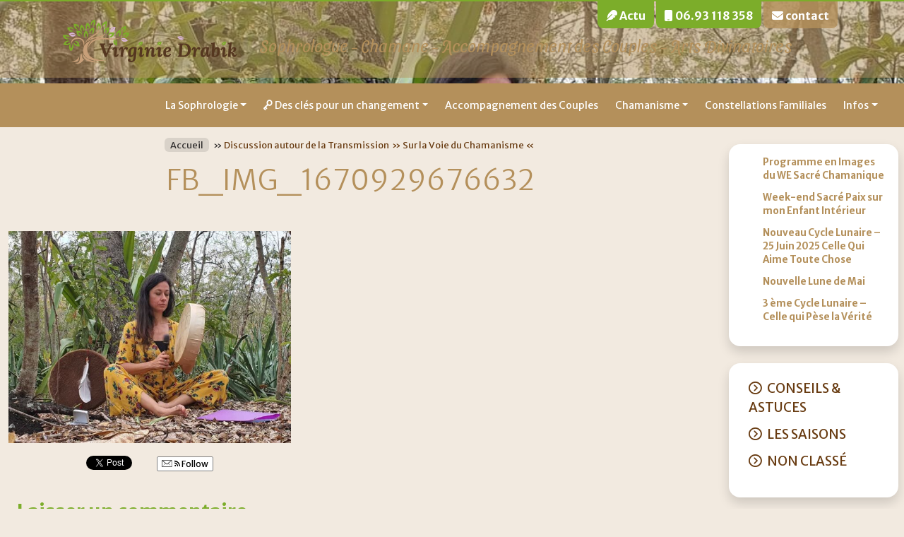

--- FILE ---
content_type: text/html; charset=UTF-8
request_url: https://sophrologie-drabik.fr/discussion-autour-de-la-transmission-sur-la-voie-du-chamanisme/fb_img_1670929676632/
body_size: 15107
content:
<!DOCTYPE html>
<html lang="fr-FR">
<head>
	<meta charset="UTF-8">
	<meta name="viewport" content="width=device-width, initial-scale=1, shrink-to-fit=no">
	<link rel="profile" href="http://gmpg.org/xfn/11">
	<meta name='robots' content='index, follow, max-image-preview:large, max-snippet:-1, max-video-preview:-1' />
	<style>img:is([sizes="auto" i], [sizes^="auto," i]) { contain-intrinsic-size: 3000px 1500px }</style>
	<script id="cookieyes" type="text/javascript" src="https://cdn-cookieyes.com/client_data/73c5f47b789848aace67a545/script.js"></script>
	<!-- This site is optimized with the Yoast SEO plugin v24.6 - https://yoast.com/wordpress/plugins/seo/ -->
	<title>FB_IMG_1670929676632 | Virginie Drabik - Sophrologie</title>
	<link rel="canonical" href="https://sophrologie-drabik.fr/discussion-autour-de-la-transmission-sur-la-voie-du-chamanisme/fb_img_1670929676632/" />
	<meta property="og:locale" content="fr_FR" />
	<meta property="og:type" content="article" />
	<meta property="og:title" content="FB_IMG_1670929676632 | Virginie Drabik - Sophrologie" />
	<meta property="og:description" content="Follow" />
	<meta property="og:url" content="https://sophrologie-drabik.fr/discussion-autour-de-la-transmission-sur-la-voie-du-chamanisme/fb_img_1670929676632/" />
	<meta property="og:site_name" content="Virginie Drabik - Sophrologie" />
	<meta property="article:publisher" content="https://www.facebook.com/virginie.drabik" />
	<meta property="og:image" content="https://sophrologie-drabik.fr/discussion-autour-de-la-transmission-sur-la-voie-du-chamanisme/fb_img_1670929676632" />
	<meta property="og:image:width" content="1080" />
	<meta property="og:image:height" content="810" />
	<meta property="og:image:type" content="image/jpeg" />
	<meta name="twitter:card" content="summary_large_image" />
	<script type="application/ld+json" class="yoast-schema-graph">{"@context":"https://schema.org","@graph":[{"@type":"WebPage","@id":"https://sophrologie-drabik.fr/discussion-autour-de-la-transmission-sur-la-voie-du-chamanisme/fb_img_1670929676632/","url":"https://sophrologie-drabik.fr/discussion-autour-de-la-transmission-sur-la-voie-du-chamanisme/fb_img_1670929676632/","name":"FB_IMG_1670929676632 | Virginie Drabik - Sophrologie","isPartOf":{"@id":"https://sophrologie-drabik.fr/#website"},"primaryImageOfPage":{"@id":"https://sophrologie-drabik.fr/discussion-autour-de-la-transmission-sur-la-voie-du-chamanisme/fb_img_1670929676632/#primaryimage"},"image":{"@id":"https://sophrologie-drabik.fr/discussion-autour-de-la-transmission-sur-la-voie-du-chamanisme/fb_img_1670929676632/#primaryimage"},"thumbnailUrl":"https://sophrologie-drabik.fr/wp-content/uploads/FB_IMG_1670929676632.jpg","datePublished":"2022-12-13T11:13:15+00:00","breadcrumb":{"@id":"https://sophrologie-drabik.fr/discussion-autour-de-la-transmission-sur-la-voie-du-chamanisme/fb_img_1670929676632/#breadcrumb"},"inLanguage":"fr-FR","potentialAction":[{"@type":"ReadAction","target":["https://sophrologie-drabik.fr/discussion-autour-de-la-transmission-sur-la-voie-du-chamanisme/fb_img_1670929676632/"]}]},{"@type":"ImageObject","inLanguage":"fr-FR","@id":"https://sophrologie-drabik.fr/discussion-autour-de-la-transmission-sur-la-voie-du-chamanisme/fb_img_1670929676632/#primaryimage","url":"https://sophrologie-drabik.fr/wp-content/uploads/FB_IMG_1670929676632.jpg","contentUrl":"https://sophrologie-drabik.fr/wp-content/uploads/FB_IMG_1670929676632.jpg","width":1080,"height":810},{"@type":"BreadcrumbList","@id":"https://sophrologie-drabik.fr/discussion-autour-de-la-transmission-sur-la-voie-du-chamanisme/fb_img_1670929676632/#breadcrumb","itemListElement":[{"@type":"ListItem","position":1,"name":"Accueil","item":"https://sophrologie-drabik.fr/"},{"@type":"ListItem","position":2,"name":"Discussion autour de la Transmission  » Sur la Voie du Chamanisme « ","item":"https://sophrologie-drabik.fr/discussion-autour-de-la-transmission-sur-la-voie-du-chamanisme/"},{"@type":"ListItem","position":3,"name":"FB_IMG_1670929676632"}]},{"@type":"WebSite","@id":"https://sophrologie-drabik.fr/#website","url":"https://sophrologie-drabik.fr/","name":"Virginie Drabik - Sophrologie","description":"Sophrologue - Chamane - Accompagnement des Couples - Arts Divinatoires","publisher":{"@id":"https://sophrologie-drabik.fr/#organization"},"potentialAction":[{"@type":"SearchAction","target":{"@type":"EntryPoint","urlTemplate":"https://sophrologie-drabik.fr/?s={search_term_string}"},"query-input":{"@type":"PropertyValueSpecification","valueRequired":true,"valueName":"search_term_string"}}],"inLanguage":"fr-FR"},{"@type":"Organization","@id":"https://sophrologie-drabik.fr/#organization","name":"Virginie Drabik - Sophrologie","url":"https://sophrologie-drabik.fr/","logo":{"@type":"ImageObject","inLanguage":"fr-FR","@id":"https://sophrologie-drabik.fr/#/schema/logo/image/","url":"https://sophrologie-drabik.fr/wp-content/uploads/logo_virginiedrabik_acsloggan-400.png","contentUrl":"https://sophrologie-drabik.fr/wp-content/uploads/logo_virginiedrabik_acsloggan-400.png","width":400,"height":125,"caption":"Virginie Drabik - Sophrologie"},"image":{"@id":"https://sophrologie-drabik.fr/#/schema/logo/image/"},"sameAs":["https://www.facebook.com/virginie.drabik","https://www.linkedin.com/profile/view?id=244680611"]}]}</script>
	<!-- / Yoast SEO plugin. -->


<link rel='dns-prefetch' href='//fonts.googleapis.com' />
<link rel="alternate" type="application/rss+xml" title="Virginie Drabik - Sophrologie &raquo; Flux" href="https://sophrologie-drabik.fr/feed/" />
<link rel="alternate" type="application/rss+xml" title="Virginie Drabik - Sophrologie &raquo; Flux des commentaires" href="https://sophrologie-drabik.fr/comments/feed/" />
<link rel="alternate" type="application/rss+xml" title="Virginie Drabik - Sophrologie &raquo; FB_IMG_1670929676632 Flux des commentaires" href="https://sophrologie-drabik.fr/discussion-autour-de-la-transmission-sur-la-voie-du-chamanisme/fb_img_1670929676632/feed/" />
<script>
window._wpemojiSettings = {"baseUrl":"https:\/\/s.w.org\/images\/core\/emoji\/15.0.3\/72x72\/","ext":".png","svgUrl":"https:\/\/s.w.org\/images\/core\/emoji\/15.0.3\/svg\/","svgExt":".svg","source":{"concatemoji":"https:\/\/sophrologie-drabik.fr\/wp-includes\/js\/wp-emoji-release.min.js?ver=6.7.4"}};
/*! This file is auto-generated */
!function(i,n){var o,s,e;function c(e){try{var t={supportTests:e,timestamp:(new Date).valueOf()};sessionStorage.setItem(o,JSON.stringify(t))}catch(e){}}function p(e,t,n){e.clearRect(0,0,e.canvas.width,e.canvas.height),e.fillText(t,0,0);var t=new Uint32Array(e.getImageData(0,0,e.canvas.width,e.canvas.height).data),r=(e.clearRect(0,0,e.canvas.width,e.canvas.height),e.fillText(n,0,0),new Uint32Array(e.getImageData(0,0,e.canvas.width,e.canvas.height).data));return t.every(function(e,t){return e===r[t]})}function u(e,t,n){switch(t){case"flag":return n(e,"\ud83c\udff3\ufe0f\u200d\u26a7\ufe0f","\ud83c\udff3\ufe0f\u200b\u26a7\ufe0f")?!1:!n(e,"\ud83c\uddfa\ud83c\uddf3","\ud83c\uddfa\u200b\ud83c\uddf3")&&!n(e,"\ud83c\udff4\udb40\udc67\udb40\udc62\udb40\udc65\udb40\udc6e\udb40\udc67\udb40\udc7f","\ud83c\udff4\u200b\udb40\udc67\u200b\udb40\udc62\u200b\udb40\udc65\u200b\udb40\udc6e\u200b\udb40\udc67\u200b\udb40\udc7f");case"emoji":return!n(e,"\ud83d\udc26\u200d\u2b1b","\ud83d\udc26\u200b\u2b1b")}return!1}function f(e,t,n){var r="undefined"!=typeof WorkerGlobalScope&&self instanceof WorkerGlobalScope?new OffscreenCanvas(300,150):i.createElement("canvas"),a=r.getContext("2d",{willReadFrequently:!0}),o=(a.textBaseline="top",a.font="600 32px Arial",{});return e.forEach(function(e){o[e]=t(a,e,n)}),o}function t(e){var t=i.createElement("script");t.src=e,t.defer=!0,i.head.appendChild(t)}"undefined"!=typeof Promise&&(o="wpEmojiSettingsSupports",s=["flag","emoji"],n.supports={everything:!0,everythingExceptFlag:!0},e=new Promise(function(e){i.addEventListener("DOMContentLoaded",e,{once:!0})}),new Promise(function(t){var n=function(){try{var e=JSON.parse(sessionStorage.getItem(o));if("object"==typeof e&&"number"==typeof e.timestamp&&(new Date).valueOf()<e.timestamp+604800&&"object"==typeof e.supportTests)return e.supportTests}catch(e){}return null}();if(!n){if("undefined"!=typeof Worker&&"undefined"!=typeof OffscreenCanvas&&"undefined"!=typeof URL&&URL.createObjectURL&&"undefined"!=typeof Blob)try{var e="postMessage("+f.toString()+"("+[JSON.stringify(s),u.toString(),p.toString()].join(",")+"));",r=new Blob([e],{type:"text/javascript"}),a=new Worker(URL.createObjectURL(r),{name:"wpTestEmojiSupports"});return void(a.onmessage=function(e){c(n=e.data),a.terminate(),t(n)})}catch(e){}c(n=f(s,u,p))}t(n)}).then(function(e){for(var t in e)n.supports[t]=e[t],n.supports.everything=n.supports.everything&&n.supports[t],"flag"!==t&&(n.supports.everythingExceptFlag=n.supports.everythingExceptFlag&&n.supports[t]);n.supports.everythingExceptFlag=n.supports.everythingExceptFlag&&!n.supports.flag,n.DOMReady=!1,n.readyCallback=function(){n.DOMReady=!0}}).then(function(){return e}).then(function(){var e;n.supports.everything||(n.readyCallback(),(e=n.source||{}).concatemoji?t(e.concatemoji):e.wpemoji&&e.twemoji&&(t(e.twemoji),t(e.wpemoji)))}))}((window,document),window._wpemojiSettings);
</script>
<style id='wp-emoji-styles-inline-css'>

	img.wp-smiley, img.emoji {
		display: inline !important;
		border: none !important;
		box-shadow: none !important;
		height: 1em !important;
		width: 1em !important;
		margin: 0 0.07em !important;
		vertical-align: -0.1em !important;
		background: none !important;
		padding: 0 !important;
	}
</style>
<link rel='stylesheet' id='wp-block-library-css' href='https://sophrologie-drabik.fr/wp-includes/css/dist/block-library/style.min.css?ver=6.7.4' media='all' />
<style id='global-styles-inline-css'>
:root{--wp--preset--aspect-ratio--square: 1;--wp--preset--aspect-ratio--4-3: 4/3;--wp--preset--aspect-ratio--3-4: 3/4;--wp--preset--aspect-ratio--3-2: 3/2;--wp--preset--aspect-ratio--2-3: 2/3;--wp--preset--aspect-ratio--16-9: 16/9;--wp--preset--aspect-ratio--9-16: 9/16;--wp--preset--color--black: #000000;--wp--preset--color--cyan-bluish-gray: #abb8c3;--wp--preset--color--white: #ffffff;--wp--preset--color--pale-pink: #f78da7;--wp--preset--color--vivid-red: #cf2e2e;--wp--preset--color--luminous-vivid-orange: #ff6900;--wp--preset--color--luminous-vivid-amber: #fcb900;--wp--preset--color--light-green-cyan: #7bdcb5;--wp--preset--color--vivid-green-cyan: #00d084;--wp--preset--color--pale-cyan-blue: #8ed1fc;--wp--preset--color--vivid-cyan-blue: #0693e3;--wp--preset--color--vivid-purple: #9b51e0;--wp--preset--color--primary: #b4905b;--wp--preset--color--secondary: #7CAD2A;--wp--preset--color--tertiary: #fffedd;--wp--preset--color--light: #f2eae0;--wp--preset--color--brown: #683B11;--wp--preset--color--dark: #212529;--wp--preset--color--gray: #6c757d;--wp--preset--gradient--vivid-cyan-blue-to-vivid-purple: linear-gradient(135deg,rgba(6,147,227,1) 0%,rgb(155,81,224) 100%);--wp--preset--gradient--light-green-cyan-to-vivid-green-cyan: linear-gradient(135deg,rgb(122,220,180) 0%,rgb(0,208,130) 100%);--wp--preset--gradient--luminous-vivid-amber-to-luminous-vivid-orange: linear-gradient(135deg,rgba(252,185,0,1) 0%,rgba(255,105,0,1) 100%);--wp--preset--gradient--luminous-vivid-orange-to-vivid-red: linear-gradient(135deg,rgba(255,105,0,1) 0%,rgb(207,46,46) 100%);--wp--preset--gradient--very-light-gray-to-cyan-bluish-gray: linear-gradient(135deg,rgb(238,238,238) 0%,rgb(169,184,195) 100%);--wp--preset--gradient--cool-to-warm-spectrum: linear-gradient(135deg,rgb(74,234,220) 0%,rgb(151,120,209) 20%,rgb(207,42,186) 40%,rgb(238,44,130) 60%,rgb(251,105,98) 80%,rgb(254,248,76) 100%);--wp--preset--gradient--blush-light-purple: linear-gradient(135deg,rgb(255,206,236) 0%,rgb(152,150,240) 100%);--wp--preset--gradient--blush-bordeaux: linear-gradient(135deg,rgb(254,205,165) 0%,rgb(254,45,45) 50%,rgb(107,0,62) 100%);--wp--preset--gradient--luminous-dusk: linear-gradient(135deg,rgb(255,203,112) 0%,rgb(199,81,192) 50%,rgb(65,88,208) 100%);--wp--preset--gradient--pale-ocean: linear-gradient(135deg,rgb(255,245,203) 0%,rgb(182,227,212) 50%,rgb(51,167,181) 100%);--wp--preset--gradient--electric-grass: linear-gradient(135deg,rgb(202,248,128) 0%,rgb(113,206,126) 100%);--wp--preset--gradient--midnight: linear-gradient(135deg,rgb(2,3,129) 0%,rgb(40,116,252) 100%);--wp--preset--font-size--small: 0.8rem;--wp--preset--font-size--medium: 1.125rem;--wp--preset--font-size--large: 1.75rem;--wp--preset--font-size--x-large: clamp(1.75rem, 3vw, 2.25rem);--wp--preset--font-size--default: 1rem;--wp--preset--spacing--20: 0.44rem;--wp--preset--spacing--30: 0.67rem;--wp--preset--spacing--40: 1rem;--wp--preset--spacing--50: 1.5rem;--wp--preset--spacing--60: 2.25rem;--wp--preset--spacing--70: 3.38rem;--wp--preset--spacing--80: 5.06rem;--wp--preset--shadow--natural: 6px 6px 9px rgba(0, 0, 0, 0.2);--wp--preset--shadow--deep: 12px 12px 50px rgba(0, 0, 0, 0.4);--wp--preset--shadow--sharp: 6px 6px 0px rgba(0, 0, 0, 0.2);--wp--preset--shadow--outlined: 6px 6px 0px -3px rgba(255, 255, 255, 1), 6px 6px rgba(0, 0, 0, 1);--wp--preset--shadow--crisp: 6px 6px 0px rgba(0, 0, 0, 1);--wp--custom--spacing--small: max(1.25rem, 5vw);--wp--custom--spacing--medium: clamp(2rem, 8vw, calc(4 * var(--wp--style--block-gap)));--wp--custom--spacing--large: clamp(4rem, 10vw, 8rem);--wp--custom--spacing--outer: var(--wp--custom--spacing--small, 1.25rem);--wp--custom--typography--font-size--huge: clamp(2.25rem, 4vw, 2.75rem);--wp--custom--typography--font-size--gigantic: clamp(2.75rem, 6vw, 3.25rem);--wp--custom--typography--font-size--colossal: clamp(3.25rem, 8vw, 6.25rem);--wp--custom--typography--line-height--tiny: 1.15;--wp--custom--typography--line-height--small: 1.2;--wp--custom--typography--line-height--medium: 1.4;--wp--custom--typography--line-height--normal: 1.6;}:root { --wp--style--global--content-size: 800px;--wp--style--global--wide-size: 1000px; }:where(body) { margin: 0; }.wp-site-blocks > .alignleft { float: left; margin-right: 2em; }.wp-site-blocks > .alignright { float: right; margin-left: 2em; }.wp-site-blocks > .aligncenter { justify-content: center; margin-left: auto; margin-right: auto; }:where(.wp-site-blocks) > * { margin-block-start: 12px; margin-block-end: 0; }:where(.wp-site-blocks) > :first-child { margin-block-start: 0; }:where(.wp-site-blocks) > :last-child { margin-block-end: 0; }:root { --wp--style--block-gap: 12px; }:root :where(.is-layout-flow) > :first-child{margin-block-start: 0;}:root :where(.is-layout-flow) > :last-child{margin-block-end: 0;}:root :where(.is-layout-flow) > *{margin-block-start: 12px;margin-block-end: 0;}:root :where(.is-layout-constrained) > :first-child{margin-block-start: 0;}:root :where(.is-layout-constrained) > :last-child{margin-block-end: 0;}:root :where(.is-layout-constrained) > *{margin-block-start: 12px;margin-block-end: 0;}:root :where(.is-layout-flex){gap: 12px;}:root :where(.is-layout-grid){gap: 12px;}.is-layout-flow > .alignleft{float: left;margin-inline-start: 0;margin-inline-end: 2em;}.is-layout-flow > .alignright{float: right;margin-inline-start: 2em;margin-inline-end: 0;}.is-layout-flow > .aligncenter{margin-left: auto !important;margin-right: auto !important;}.is-layout-constrained > .alignleft{float: left;margin-inline-start: 0;margin-inline-end: 2em;}.is-layout-constrained > .alignright{float: right;margin-inline-start: 2em;margin-inline-end: 0;}.is-layout-constrained > .aligncenter{margin-left: auto !important;margin-right: auto !important;}.is-layout-constrained > :where(:not(.alignleft):not(.alignright):not(.alignfull)){max-width: var(--wp--style--global--content-size);margin-left: auto !important;margin-right: auto !important;}.is-layout-constrained > .alignwide{max-width: var(--wp--style--global--wide-size);}body .is-layout-flex{display: flex;}.is-layout-flex{flex-wrap: wrap;align-items: center;}.is-layout-flex > :is(*, div){margin: 0;}body .is-layout-grid{display: grid;}.is-layout-grid > :is(*, div){margin: 0;}body{padding-top: 0px;padding-right: 0px;padding-bottom: 0px;padding-left: 0px;}a:where(:not(.wp-element-button)){text-decoration: underline;}:root :where(.wp-element-button, .wp-block-button__link){background-color: #32373c;border-width: 0;color: #fff;font-family: inherit;font-size: inherit;line-height: inherit;padding: calc(0.667em + 2px) calc(1.333em + 2px);text-decoration: none;}.has-black-color{color: var(--wp--preset--color--black) !important;}.has-cyan-bluish-gray-color{color: var(--wp--preset--color--cyan-bluish-gray) !important;}.has-white-color{color: var(--wp--preset--color--white) !important;}.has-pale-pink-color{color: var(--wp--preset--color--pale-pink) !important;}.has-vivid-red-color{color: var(--wp--preset--color--vivid-red) !important;}.has-luminous-vivid-orange-color{color: var(--wp--preset--color--luminous-vivid-orange) !important;}.has-luminous-vivid-amber-color{color: var(--wp--preset--color--luminous-vivid-amber) !important;}.has-light-green-cyan-color{color: var(--wp--preset--color--light-green-cyan) !important;}.has-vivid-green-cyan-color{color: var(--wp--preset--color--vivid-green-cyan) !important;}.has-pale-cyan-blue-color{color: var(--wp--preset--color--pale-cyan-blue) !important;}.has-vivid-cyan-blue-color{color: var(--wp--preset--color--vivid-cyan-blue) !important;}.has-vivid-purple-color{color: var(--wp--preset--color--vivid-purple) !important;}.has-primary-color{color: var(--wp--preset--color--primary) !important;}.has-secondary-color{color: var(--wp--preset--color--secondary) !important;}.has-tertiary-color{color: var(--wp--preset--color--tertiary) !important;}.has-light-color{color: var(--wp--preset--color--light) !important;}.has-brown-color{color: var(--wp--preset--color--brown) !important;}.has-dark-color{color: var(--wp--preset--color--dark) !important;}.has-gray-color{color: var(--wp--preset--color--gray) !important;}.has-black-background-color{background-color: var(--wp--preset--color--black) !important;}.has-cyan-bluish-gray-background-color{background-color: var(--wp--preset--color--cyan-bluish-gray) !important;}.has-white-background-color{background-color: var(--wp--preset--color--white) !important;}.has-pale-pink-background-color{background-color: var(--wp--preset--color--pale-pink) !important;}.has-vivid-red-background-color{background-color: var(--wp--preset--color--vivid-red) !important;}.has-luminous-vivid-orange-background-color{background-color: var(--wp--preset--color--luminous-vivid-orange) !important;}.has-luminous-vivid-amber-background-color{background-color: var(--wp--preset--color--luminous-vivid-amber) !important;}.has-light-green-cyan-background-color{background-color: var(--wp--preset--color--light-green-cyan) !important;}.has-vivid-green-cyan-background-color{background-color: var(--wp--preset--color--vivid-green-cyan) !important;}.has-pale-cyan-blue-background-color{background-color: var(--wp--preset--color--pale-cyan-blue) !important;}.has-vivid-cyan-blue-background-color{background-color: var(--wp--preset--color--vivid-cyan-blue) !important;}.has-vivid-purple-background-color{background-color: var(--wp--preset--color--vivid-purple) !important;}.has-primary-background-color{background-color: var(--wp--preset--color--primary) !important;}.has-secondary-background-color{background-color: var(--wp--preset--color--secondary) !important;}.has-tertiary-background-color{background-color: var(--wp--preset--color--tertiary) !important;}.has-light-background-color{background-color: var(--wp--preset--color--light) !important;}.has-brown-background-color{background-color: var(--wp--preset--color--brown) !important;}.has-dark-background-color{background-color: var(--wp--preset--color--dark) !important;}.has-gray-background-color{background-color: var(--wp--preset--color--gray) !important;}.has-black-border-color{border-color: var(--wp--preset--color--black) !important;}.has-cyan-bluish-gray-border-color{border-color: var(--wp--preset--color--cyan-bluish-gray) !important;}.has-white-border-color{border-color: var(--wp--preset--color--white) !important;}.has-pale-pink-border-color{border-color: var(--wp--preset--color--pale-pink) !important;}.has-vivid-red-border-color{border-color: var(--wp--preset--color--vivid-red) !important;}.has-luminous-vivid-orange-border-color{border-color: var(--wp--preset--color--luminous-vivid-orange) !important;}.has-luminous-vivid-amber-border-color{border-color: var(--wp--preset--color--luminous-vivid-amber) !important;}.has-light-green-cyan-border-color{border-color: var(--wp--preset--color--light-green-cyan) !important;}.has-vivid-green-cyan-border-color{border-color: var(--wp--preset--color--vivid-green-cyan) !important;}.has-pale-cyan-blue-border-color{border-color: var(--wp--preset--color--pale-cyan-blue) !important;}.has-vivid-cyan-blue-border-color{border-color: var(--wp--preset--color--vivid-cyan-blue) !important;}.has-vivid-purple-border-color{border-color: var(--wp--preset--color--vivid-purple) !important;}.has-primary-border-color{border-color: var(--wp--preset--color--primary) !important;}.has-secondary-border-color{border-color: var(--wp--preset--color--secondary) !important;}.has-tertiary-border-color{border-color: var(--wp--preset--color--tertiary) !important;}.has-light-border-color{border-color: var(--wp--preset--color--light) !important;}.has-brown-border-color{border-color: var(--wp--preset--color--brown) !important;}.has-dark-border-color{border-color: var(--wp--preset--color--dark) !important;}.has-gray-border-color{border-color: var(--wp--preset--color--gray) !important;}.has-vivid-cyan-blue-to-vivid-purple-gradient-background{background: var(--wp--preset--gradient--vivid-cyan-blue-to-vivid-purple) !important;}.has-light-green-cyan-to-vivid-green-cyan-gradient-background{background: var(--wp--preset--gradient--light-green-cyan-to-vivid-green-cyan) !important;}.has-luminous-vivid-amber-to-luminous-vivid-orange-gradient-background{background: var(--wp--preset--gradient--luminous-vivid-amber-to-luminous-vivid-orange) !important;}.has-luminous-vivid-orange-to-vivid-red-gradient-background{background: var(--wp--preset--gradient--luminous-vivid-orange-to-vivid-red) !important;}.has-very-light-gray-to-cyan-bluish-gray-gradient-background{background: var(--wp--preset--gradient--very-light-gray-to-cyan-bluish-gray) !important;}.has-cool-to-warm-spectrum-gradient-background{background: var(--wp--preset--gradient--cool-to-warm-spectrum) !important;}.has-blush-light-purple-gradient-background{background: var(--wp--preset--gradient--blush-light-purple) !important;}.has-blush-bordeaux-gradient-background{background: var(--wp--preset--gradient--blush-bordeaux) !important;}.has-luminous-dusk-gradient-background{background: var(--wp--preset--gradient--luminous-dusk) !important;}.has-pale-ocean-gradient-background{background: var(--wp--preset--gradient--pale-ocean) !important;}.has-electric-grass-gradient-background{background: var(--wp--preset--gradient--electric-grass) !important;}.has-midnight-gradient-background{background: var(--wp--preset--gradient--midnight) !important;}.has-small-font-size{font-size: var(--wp--preset--font-size--small) !important;}.has-medium-font-size{font-size: var(--wp--preset--font-size--medium) !important;}.has-large-font-size{font-size: var(--wp--preset--font-size--large) !important;}.has-x-large-font-size{font-size: var(--wp--preset--font-size--x-large) !important;}.has-default-font-size{font-size: var(--wp--preset--font-size--default) !important;}
:root :where(.wp-block-button .wp-block-button__link){background-color: var(--wp--preset--color--primary);border-radius: 0.25rem;color: var(--wp--preset--color--white);font-size: var(--wp--preset--font-size--normal);font-weight: 500;padding: 0.5rem;}
:root :where(.wp-block-pullquote){font-size: 1.5em;line-height: 1.6;}
</style>
<link rel='stylesheet' id='contact-form-7-css' href='https://sophrologie-drabik.fr/wp-content/plugins/contact-form-7/includes/css/styles.css?ver=6.0.4' media='all' />
<link rel='stylesheet' id='googlefont-css' href='https://fonts.googleapis.com/css2?family=Merriweather+Sans:ital,wght@0,300;0,400;0,500;0,600;0,700;0,800;1,300;1,400;1,500;1,600;1,700;1,800&#038;family=Sansita+Swashed:wght@300;400;500;600;700;800;900&#038;display=swap' media='all' />
<link rel='stylesheet' id='whundertheme-styles-css' href='https://sophrologie-drabik.fr/wp-content/themes/drabikv2/assets/css/theme.css?ver=1.0.0.1741165880' media='all' />
<style id='akismet-widget-style-inline-css'>

			.a-stats {
				--akismet-color-mid-green: #357b49;
				--akismet-color-white: #fff;
				--akismet-color-light-grey: #f6f7f7;

				max-width: 350px;
				width: auto;
			}

			.a-stats * {
				all: unset;
				box-sizing: border-box;
			}

			.a-stats strong {
				font-weight: 600;
			}

			.a-stats a.a-stats__link,
			.a-stats a.a-stats__link:visited,
			.a-stats a.a-stats__link:active {
				background: var(--akismet-color-mid-green);
				border: none;
				box-shadow: none;
				border-radius: 8px;
				color: var(--akismet-color-white);
				cursor: pointer;
				display: block;
				font-family: -apple-system, BlinkMacSystemFont, 'Segoe UI', 'Roboto', 'Oxygen-Sans', 'Ubuntu', 'Cantarell', 'Helvetica Neue', sans-serif;
				font-weight: 500;
				padding: 12px;
				text-align: center;
				text-decoration: none;
				transition: all 0.2s ease;
			}

			/* Extra specificity to deal with TwentyTwentyOne focus style */
			.widget .a-stats a.a-stats__link:focus {
				background: var(--akismet-color-mid-green);
				color: var(--akismet-color-white);
				text-decoration: none;
			}

			.a-stats a.a-stats__link:hover {
				filter: brightness(110%);
				box-shadow: 0 4px 12px rgba(0, 0, 0, 0.06), 0 0 2px rgba(0, 0, 0, 0.16);
			}

			.a-stats .count {
				color: var(--akismet-color-white);
				display: block;
				font-size: 1.5em;
				line-height: 1.4;
				padding: 0 13px;
				white-space: nowrap;
			}
		
</style>
<link rel='stylesheet' id='good_old_share_style-css' href='https://sophrologie-drabik.fr/wp-content/plugins/good-old-share/style.css?ver=6.7.4' media='all' />
<script src="https://sophrologie-drabik.fr/wp-includes/js/jquery/jquery.min.js?ver=3.7.1" id="jquery-core-js"></script>
<script src="https://sophrologie-drabik.fr/wp-includes/js/jquery/jquery-migrate.min.js?ver=3.4.1" id="jquery-migrate-js"></script>
<script src="https://sophrologie-drabik.fr/wp-content/themes/drabikv2/assets/js/jarallax/jarallax.min.js?ver=6.7.4" id="jarallax-js"></script>
<script src="https://sophrologie-drabik.fr/wp-content/themes/drabikv2/assets/js/jarallax/jarallax-video.min.js?ver=6.7.4" id="jarallax-video-js"></script>
<link rel="https://api.w.org/" href="https://sophrologie-drabik.fr/wp-json/" /><link rel="alternate" title="JSON" type="application/json" href="https://sophrologie-drabik.fr/wp-json/wp/v2/media/2452" /><link rel="EditURI" type="application/rsd+xml" title="RSD" href="https://sophrologie-drabik.fr/xmlrpc.php?rsd" />
<meta name="generator" content="WordPress 6.7.4" />
<link rel='shortlink' href='https://sophrologie-drabik.fr/?p=2452' />
<link rel="alternate" title="oEmbed (JSON)" type="application/json+oembed" href="https://sophrologie-drabik.fr/wp-json/oembed/1.0/embed?url=https%3A%2F%2Fsophrologie-drabik.fr%2Fdiscussion-autour-de-la-transmission-sur-la-voie-du-chamanisme%2Ffb_img_1670929676632%2F" />
<link rel="alternate" title="oEmbed (XML)" type="text/xml+oembed" href="https://sophrologie-drabik.fr/wp-json/oembed/1.0/embed?url=https%3A%2F%2Fsophrologie-drabik.fr%2Fdiscussion-autour-de-la-transmission-sur-la-voie-du-chamanisme%2Ffb_img_1670929676632%2F&#038;format=xml" />
<link rel="icon" href="https://sophrologie-drabik.fr/wp-content/uploads/virginiedrabik-fav.svg" sizes="32x32" />
<link rel="icon" href="https://sophrologie-drabik.fr/wp-content/uploads/virginiedrabik-fav.svg" sizes="192x192" />
<link rel="apple-touch-icon" href="https://sophrologie-drabik.fr/wp-content/uploads/virginiedrabik-fav.svg" />
<meta name="msapplication-TileImage" content="https://sophrologie-drabik.fr/wp-content/uploads/virginiedrabik-fav.svg" />
</head>
<body class="attachment attachment-template-default single single-attachment postid-2452 attachmentid-2452 attachment-jpeg wp-custom-logo wp-embed-responsive" >
<div id="page"  class="site " >

			
	<!-- ******************* The Navbar Area ******************* -->
	
		<section id="hero" class="hero justify-content-center align-items-center d-flex has-background-image " style="background-image:url(https://sophrologie-drabik.fr/wp-content/uploads/FB_IMG_1670929676632-1080x600.jpg)" >
	<div class="overlay bg-primary"></div>	
			
	
	<div class="content">
	<div class="row justify-content-center align-items-center">
        	<div class="col-md-3">
			<h1 class="site-title">
                		<a href="https://sophrologie-drabik.fr/" id="site-logo" title="Virginie Drabik - Sophrologie" rel="home">
			<img src="https://sophrologie-drabik.fr/wp-content/uploads/logo_virginiedrabik.svg" alt="Virginie Drabik - Sophrologie" class="img-fluid img_logo">			
			</a>
			            
            </h1>
            </div>
        	<div class="col-md-9">
			<p class="container ontop text-right">
			<a class="contact_top" href="https://sophrologie-drabik.fr/actualites/"><i class="fa-solid fa-feather"></i> Actu</a>
			<a class="contact_top" href="tel:+33693118358"><i class="fa fa-mobile" aria-hidden="true"></i> 06.93 118 358</a>
			<a class="contact_top primary" href="https://sophrologie-drabik.fr//me-contacter/"><i class="fa fa-envelope"></i> contact</a></p>
			
            				<h2 class="site-sloggan">Sophrologue - Chamane - Accompagnement des Couples - Arts Divinatoires</h2>
						</div>            
	</div>	</div>
</section>	<header id="wrapper-navbar" class="default">
		
		

<nav id="main-nav" class="navbar navbar-expand-lg  navbar-dark bg-primary " aria-labelledby="main-nav-label">

	<p id="main-nav-label" class="screen-reader-text">Main Navigation</p>

	<div class="container max-xxl">

				<!-- Your site title as branding in the menu -->
		<a class="navbar-brand" rel="home" href="https://sophrologie-drabik.fr/" itemprop="url"><img src="https://sophrologie-drabik.fr/wp-content/uploads/logo_virginiedrabik-mono.svg" id="logo_navbar" class="logo_navbar img-fluid" width="" height="" data-logoselected="https://sophrologie-drabik.fr/wp-content/uploads/logo_virginiedrabik-mono.svg" data-logostandard="https://sophrologie-drabik.fr/wp-content/uploads/logo_virginiedrabik.svg" ></a>		<!-- end custom logo -->
		
								

		<button class="navbar-toggler" type="button" data-bs-toggle="collapse" data-bs-target="#navbarNavDropdown" aria-controls="navbarNavDropdown" aria-expanded="false" aria-label="Afficher le menu">
			<span class="navbar-toggler-icon"></span>
			<span class="label-toggle">Afficher le menu</span>
		</button>

		<!-- The WordPress Menu goes here -->
		<div id="navbarNavDropdown" class="collapse navbar-collapse"><ul id="main-menu" class="navbar-nav m-auto"><li itemscope="itemscope" itemtype="https://www.schema.org/SiteNavigationElement" id="menu-item-797" class="menu-item menu-item-type-custom menu-item-object-custom menu-item-has-children dropdown menu-item-797 nav-item"><a title="La Sophrologie" href="#" data-toggle="dropdown" data-bs-toggle="dropdown" aria-haspopup="true" aria-expanded="false" class="dropdown-toggle nav-link" id="menu-item-dropdown-797">La Sophrologie</a>
<ul class="dropdown-menu" aria-labelledby="menu-item-dropdown-797" >
	<li itemscope="itemscope" itemtype="https://www.schema.org/SiteNavigationElement" id="menu-item-31" class="menu-item menu-item-type-post_type menu-item-object-page menu-item-31 nav-item"><a title="La Sophrologie c&#039;est quoi ?" href="https://sophrologie-drabik.fr/la-sophrologie-cest-quoi/" class="dropdown-item">La Sophrologie c&rsquo;est quoi ?</a></li>
	<li itemscope="itemscope" itemtype="https://www.schema.org/SiteNavigationElement" id="menu-item-30" class="menu-item menu-item-type-post_type menu-item-object-page menu-item-30 nav-item"><a title="Dans quels cas ?" href="https://sophrologie-drabik.fr/la-sophrologie-cest-quoi/dans-quels-cas/" class="dropdown-item">Dans quels cas ?</a></li>
	<li itemscope="itemscope" itemtype="https://www.schema.org/SiteNavigationElement" id="menu-item-1836" class="menu-item menu-item-type-post_type menu-item-object-page menu-item-1836 nav-item"><a title="Amélioration du sommeil" href="https://sophrologie-drabik.fr/la-sophrologie-cest-quoi/amelioration-du-sommeil/" class="dropdown-item">Amélioration du sommeil</a></li>
	<li itemscope="itemscope" itemtype="https://www.schema.org/SiteNavigationElement" id="menu-item-29" class="menu-item menu-item-type-post_type menu-item-object-page menu-item-29 nav-item"><a title="Pour qui ?" href="https://sophrologie-drabik.fr/la-sophrologie-cest-quoi/pour-qui/" class="dropdown-item">Pour qui ?</a></li>
	<li itemscope="itemscope" itemtype="https://www.schema.org/SiteNavigationElement" id="menu-item-818" class="menu-item menu-item-type-post_type menu-item-object-page menu-item-818 nav-item"><a title="Entreprises &#038; Institutions" href="https://sophrologie-drabik.fr/la-sophrologie-cest-quoi/seance-collective-entreprises/" class="dropdown-item">Entreprises &#038; Institutions</a></li>
	<li itemscope="itemscope" itemtype="https://www.schema.org/SiteNavigationElement" id="menu-item-1833" class="menu-item menu-item-type-post_type menu-item-object-page menu-item-1833 nav-item"><a title="Mon métier de Sophrologue" href="https://sophrologie-drabik.fr/la-sophrologie-cest-quoi/mon-metier-de-sophrologue/" class="dropdown-item">Mon métier de Sophrologue</a></li>
	<li itemscope="itemscope" itemtype="https://www.schema.org/SiteNavigationElement" id="menu-item-27" class="menu-item menu-item-type-post_type menu-item-object-page menu-item-27 nav-item"><a title="Séances collectives" href="https://sophrologie-drabik.fr/la-sophrologie-cest-quoi/seances-collectives/" class="dropdown-item">Séances collectives</a></li>
</ul>
</li>
<li itemscope="itemscope" itemtype="https://www.schema.org/SiteNavigationElement" id="menu-item-808" class="menu-item menu-item-type-post_type menu-item-object-page menu-item-has-children dropdown menu-item-808 nav-item"><a title="Des clés pour un changement" href="#" data-toggle="dropdown" data-bs-toggle="dropdown" aria-haspopup="true" aria-expanded="false" class="dropdown-toggle nav-link" id="menu-item-dropdown-808"><i class="fa-solid fa-key-skeleton" aria-hidden="true"></i> Des clés pour un changement</a>
<ul class="dropdown-menu" aria-labelledby="menu-item-dropdown-808" >
	<li itemscope="itemscope" itemtype="https://www.schema.org/SiteNavigationElement" id="menu-item-810" class="menu-item menu-item-type-post_type menu-item-object-page menu-item-810 nav-item"><a title="Les Bars® d’Access Consciousness" href="https://sophrologie-drabik.fr/des-cles-pour-un-changement/access-bars-consciousness/" class="dropdown-item">Les Bars® d’Access Consciousness</a></li>
	<li itemscope="itemscope" itemtype="https://www.schema.org/SiteNavigationElement" id="menu-item-2219" class="menu-item menu-item-type-post_type menu-item-object-page menu-item-2219 nav-item"><a title="Les Arts Divinatoires" href="https://sophrologie-drabik.fr/des-cles-pour-un-changement/arts-divinatoires/" class="dropdown-item">Les Arts Divinatoires</a></li>
	<li itemscope="itemscope" itemtype="https://www.schema.org/SiteNavigationElement" id="menu-item-1830" class="menu-item menu-item-type-post_type menu-item-object-page menu-item-1830 nav-item"><a title="Les Cercles de Femmes" href="https://sophrologie-drabik.fr/des-cles-pour-un-changement/cercle-de-femmes/" class="dropdown-item">Les Cercles de Femmes</a></li>
	<li itemscope="itemscope" itemtype="https://www.schema.org/SiteNavigationElement" id="menu-item-2222" class="menu-item menu-item-type-post_type menu-item-object-page menu-item-2222 nav-item"><a title="Les Cercles Mixtes" href="https://sophrologie-drabik.fr/des-cles-pour-un-changement/les-cercles-mixtes/" class="dropdown-item">Les Cercles Mixtes</a></li>
	<li itemscope="itemscope" itemtype="https://www.schema.org/SiteNavigationElement" id="menu-item-1831" class="d-none menu-item menu-item-type-post_type menu-item-object-page menu-item-1831 nav-item"><a title="Votre Etude sur                           l’Angéologie Traditionnelle" href="https://sophrologie-drabik.fr/des-cles-pour-un-changement/etude-angeologique/" class="dropdown-item">Votre Etude sur                           l’Angéologie Traditionnelle</a></li>
</ul>
</li>
<li itemscope="itemscope" itemtype="https://www.schema.org/SiteNavigationElement" id="menu-item-1839" class="menu-item menu-item-type-post_type menu-item-object-page menu-item-1839 nav-item"><a title="fa-solid fa-people-pants" href="https://sophrologie-drabik.fr/accompagnement-therapie-de-couple/" class="nav-link">Accompagnement des Couples</a></li>
<li itemscope="itemscope" itemtype="https://www.schema.org/SiteNavigationElement" id="menu-item-1832" class="menu-item menu-item-type-post_type menu-item-object-page menu-item-has-children dropdown menu-item-1832 nav-item"><a title="Chamanisme" href="#" data-toggle="dropdown" data-bs-toggle="dropdown" aria-haspopup="true" aria-expanded="false" class="dropdown-toggle nav-link" id="menu-item-dropdown-1832">Chamanisme</a>
<ul class="dropdown-menu" aria-labelledby="menu-item-dropdown-1832" >
	<li itemscope="itemscope" itemtype="https://www.schema.org/SiteNavigationElement" id="menu-item-2239" class="menu-item menu-item-type-post_type menu-item-object-page menu-item-2239 nav-item"><a title="Chamanisme" href="https://sophrologie-drabik.fr/chamanisme/" class="dropdown-item">Chamanisme</a></li>
	<li itemscope="itemscope" itemtype="https://www.schema.org/SiteNavigationElement" id="menu-item-2238" class="menu-item menu-item-type-post_type menu-item-object-page menu-item-2238 nav-item"><a title="Le Rééquilibrage de l’Être" href="https://sophrologie-drabik.fr/chamanisme/reequilibrage-de-letre/" class="dropdown-item">Le Rééquilibrage de l’Être</a></li>
	<li itemscope="itemscope" itemtype="https://www.schema.org/SiteNavigationElement" id="menu-item-2237" class="menu-item menu-item-type-post_type menu-item-object-page menu-item-2237 nav-item"><a title="Les Voyages au Tambour" href="https://sophrologie-drabik.fr/chamanisme/les-voyages-au-tambour/" class="dropdown-item">Les Voyages au Tambour</a></li>
	<li itemscope="itemscope" itemtype="https://www.schema.org/SiteNavigationElement" id="menu-item-2236" class="menu-item menu-item-type-post_type menu-item-object-page menu-item-2236 nav-item"><a title="Rites de Passages et Célébrations" href="https://sophrologie-drabik.fr/chamanisme/rites-de-passages-et-celebrations/" class="dropdown-item">Rites de Passages et Célébrations</a></li>
	<li itemscope="itemscope" itemtype="https://www.schema.org/SiteNavigationElement" id="menu-item-2235" class="menu-item menu-item-type-post_type menu-item-object-page menu-item-2235 nav-item"><a title="Massages Maya et Rebozo d’ouverture" href="https://sophrologie-drabik.fr/chamanisme/massage-maya-et-rebozo/" class="dropdown-item">Massages Maya et Rebozo d’ouverture</a></li>
</ul>
</li>
<li itemscope="itemscope" itemtype="https://www.schema.org/SiteNavigationElement" id="menu-item-2243" class="menu-item menu-item-type-post_type menu-item-object-page menu-item-2243 nav-item"><a title="Constellations Familiales" href="https://sophrologie-drabik.fr/constellations-familiales/" class="nav-link">Constellations Familiales</a></li>
<li itemscope="itemscope" itemtype="https://www.schema.org/SiteNavigationElement" id="menu-item-812" class="menu-item menu-item-type-custom menu-item-object-custom menu-item-has-children dropdown menu-item-812 nav-item"><a title="Infos" href="#" data-toggle="dropdown" data-bs-toggle="dropdown" aria-haspopup="true" aria-expanded="false" class="dropdown-toggle nav-link" id="menu-item-dropdown-812">Infos</a>
<ul class="dropdown-menu" aria-labelledby="menu-item-dropdown-812" >
	<li itemscope="itemscope" itemtype="https://www.schema.org/SiteNavigationElement" id="menu-item-32" class="menu-item menu-item-type-post_type menu-item-object-page menu-item-32 nav-item"><a title="Qui suis je ?" href="https://sophrologie-drabik.fr/qui-suis-je/" class="dropdown-item">Qui suis je ?</a></li>
	<li itemscope="itemscope" itemtype="https://www.schema.org/SiteNavigationElement" id="menu-item-28" class="menu-item menu-item-type-post_type menu-item-object-page menu-item-28 nav-item"><a title="Tarifs" href="https://sophrologie-drabik.fr/tarifs/" class="dropdown-item">Tarifs</a></li>
	<li itemscope="itemscope" itemtype="https://www.schema.org/SiteNavigationElement" id="menu-item-2101" class="menu-item menu-item-type-post_type_archive menu-item-object-testimonial menu-item-2101 nav-item"><a title="Avis client" href="https://sophrologie-drabik.fr/testimonial/" class="dropdown-item"><i class="fa-solid fa-comment-smile" aria-hidden="true"></i> Avis client</a></li>
</ul>
</li>
</ul></div>		
		</div><!-- .container(-fluid) -->

</nav><!-- .site-navigation -->
	</header><!-- #wrapper-navbar end -->	
					


	<div class="container-fluid single has_sidebar" id="content" tabindex="-1">
			
			
		
		
		
	<div class="wrap">
	<main id="primary" class="site-main">

		
<article id="post-2452" class="post-2452 attachment type-attachment status-inherit hentry">
	
	
<header class="entry-header container max-xxl"><p id="breadcrumbs"><span><span><a href="https://sophrologie-drabik.fr/">Accueil</a></span> » <span><a href="https://sophrologie-drabik.fr/discussion-autour-de-la-transmission-sur-la-voie-du-chamanisme/">Discussion autour de la Transmission  » Sur la Voie du Chamanisme « </a></span></span></p><h1 class="entry-title" >FB_IMG_1670929676632</h1></header><!-- .entry-header -->	
	
	
		
	<div class="entry-content child-max-xxl">
		
			
		
		<p class="attachment"><a href='https://sophrologie-drabik.fr/wp-content/uploads/FB_IMG_1670929676632.jpg'><img fetchpriority="high" decoding="async" width="400" height="300" src="https://sophrologie-drabik.fr/wp-content/uploads/FB_IMG_1670929676632-648x486.jpg" class="attachment-medium size-medium" alt="" srcset="https://sophrologie-drabik.fr/wp-content/uploads/FB_IMG_1670929676632-648x486.jpg 648w, https://sophrologie-drabik.fr/wp-content/uploads/FB_IMG_1670929676632-768x576.jpg 768w, https://sophrologie-drabik.fr/wp-content/uploads/FB_IMG_1670929676632.jpg 1080w" sizes="(max-width: 400px) 100vw, 400px" /></a></p>
<div style="min-height:33px;" class="good_old_share good_old_share_button robots-nocontent snap_nopreview"><div class="good_old_share_facebook_like" style="width:100px;"><div class="fb-like" data-href="https://sophrologie-drabik.fr/discussion-autour-de-la-transmission-sur-la-voie-du-chamanisme/fb_img_1670929676632/" data-layout="button_count" data-width="100" ></div></div><div class="good_old_share_twitter" style="width:100px;"><a href="https://twitter.com/share" class="twitter-share-button" data-count="horizontal"  data-text="FB_IMG_1670929676632" data-url="https://sophrologie-drabik.fr/discussion-autour-de-la-transmission-sur-la-voie-du-chamanisme/fb_img_1670929676632/"  data-via="" data-lang="fr"  ></a></div><div class="good_old_share_specificfeeds_follow" style="width:110px;"><a href="https://www.specificfeeds.com/follow" target="_blank"><img decoding="async" src="https://sophrologie-drabik.fr/wp-content/plugins/good-old-share/images/specificfeeds_follow.png" alt="Email, RSS" title="Email, RSS" /> Follow</a></div></div>
		<div class="good_old_share_clearfix"></div>		
	</div><!-- .entry-content -->
			
	

	</article><!-- #post-2452 -->
<div class="comments_section max-xxl">
<div id="comments" class="comments-area">

		<div id="respond" class="comment-respond">
		<h3 id="reply-title" class="comment-reply-title">Laisser un commentaire <small><a rel="nofollow" id="cancel-comment-reply-link" href="/discussion-autour-de-la-transmission-sur-la-voie-du-chamanisme/fb_img_1670929676632/#respond" style="display:none;">Annuler la réponse</a></small></h3><form action="https://sophrologie-drabik.fr/wp-comments-post.php" method="post" id="commentform" class="comment-form" novalidate><p class="comment-notes"><span id="email-notes">Votre adresse e-mail ne sera pas publiée.</span> <span class="required-field-message">Les champs obligatoires sont indiqués avec <span class="required">*</span></span></p><p class="comment-form-comment"><label for="comment">Commentaire <span class="required">*</span></label> <textarea id="comment" name="comment" cols="45" rows="8" maxlength="65525" required></textarea></p><p class="comment-form-author"><label for="author">Nom <span class="required">*</span></label> <input id="author" name="author" type="text" value="" size="30" maxlength="245" autocomplete="name" required /></p>
<p class="comment-form-email"><label for="email">E-mail <span class="required">*</span></label> <input id="email" name="email" type="email" value="" size="30" maxlength="100" aria-describedby="email-notes" autocomplete="email" required /></p>
<p class="comment-form-url"><label for="url">Site web</label> <input id="url" name="url" type="url" value="" size="30" maxlength="200" autocomplete="url" /></p>
<p class="comment-form-cookies-consent"><input id="wp-comment-cookies-consent" name="wp-comment-cookies-consent" type="checkbox" value="yes" /> <label for="wp-comment-cookies-consent">Enregistrer mon nom, mon e-mail et mon site dans le navigateur pour mon prochain commentaire.</label></p>
<p class="form-submit"><input name="submit" type="submit" id="submit" class="submit" value="Laisser un commentaire" /> <input type='hidden' name='comment_post_ID' value='2452' id='comment_post_ID' />
<input type='hidden' name='comment_parent' id='comment_parent' value='0' />
</p><p style="display: none;"><input type="hidden" id="akismet_comment_nonce" name="akismet_comment_nonce" value="9d590bd60c" /></p><p style="display: none !important;" class="akismet-fields-container" data-prefix="ak_"><label>&#916;<textarea name="ak_hp_textarea" cols="45" rows="8" maxlength="100"></textarea></label><input type="hidden" id="ak_js_1" name="ak_js" value="19"/><script>document.getElementById( "ak_js_1" ).setAttribute( "value", ( new Date() ).getTime() );</script></p></form>	</div><!-- #respond -->
	
</div><!-- #comments -->
</div><!-- comments_section -->		

		</main><!-- #main -->

		
		
	
<aside id="secondary-sidebar" class="widget-area secondary-sidebar right"><aside id="block-2" class="widget-impair widget-premier widget-1 widget widget_block widget_recent_entries"><ul class="wp-block-latest-posts__list wp-block-latest-posts"><li><a class="wp-block-latest-posts__post-title" href="https://sophrologie-drabik.fr/programme-en-images-du-we-sacre-chamanique/">Programme en Images                                                                 du WE Sacré Chamanique</a></li>
<li><a class="wp-block-latest-posts__post-title" href="https://sophrologie-drabik.fr/week-end-sacre-paix-sur-mon-enfant-interieur/">Week-end Sacré                                                                  Paix sur mon Enfant Intérieur</a></li>
<li><a class="wp-block-latest-posts__post-title" href="https://sophrologie-drabik.fr/nouveau-cycle-lunaire-celle-qui-aime-toute-chose/">Nouveau Cycle Lunaire &#8211; 25 Juin 2025                           Celle Qui Aime Toute Chose</a></li>
<li><a class="wp-block-latest-posts__post-title" href="https://sophrologie-drabik.fr/nouvelle-lune-de-mai/">Nouvelle Lune de Mai</a></li>
<li><a class="wp-block-latest-posts__post-title" href="https://sophrologie-drabik.fr/3-eme-cycle-lunaire-celle-qui-pese-la-verite/">3 ème Cycle Lunaire &#8211; Celle qui Pèse la Vérité</a></li>
</ul></aside><aside id="block-7" class="widget-pair widget-2 widget widget_block widget_categories"><ul class="wp-block-categories-list wp-block-categories">	<li class="cat-item cat-item-3"><a href="https://sophrologie-drabik.fr/category/conseils-astuces/">Conseils &amp; astuces</a>
</li>
	<li class="cat-item cat-item-6"><a href="https://sophrologie-drabik.fr/category/les-saisons/">Les saisons</a>
</li>
	<li class="cat-item cat-item-1"><a href="https://sophrologie-drabik.fr/category/non-classe/">Non classé</a>
</li>
</ul></aside><aside id="block-8" class="widget-impair widget-dernier widget-3 widget widget_block">	
	
<div id="wh_loop-block_42267db5d5222856a7ba3c05b0c7c09e" class="wh_loop wp-block-acf-block-loop"><div id="carousel-testimonial" class="tpl-excerpt wnt_carousel carousel slide carousel-slide testimonial" data-bs-ride="carousel"><div class="carousel-indicators slider_itemperslide_"><button data-bs-target="#carousel-testimonial" data-bs-slide-to="0" class="active" aria-label="Slide 0"></button><button data-bs-target="#carousel-testimonial" data-bs-slide-to="1" class="" aria-label="Slide 1"></button><button data-bs-target="#carousel-testimonial" data-bs-slide-to="2" class="" aria-label="Slide 2"></button><button data-bs-target="#carousel-testimonial" data-bs-slide-to="3" class="" aria-label="Slide 3"></button><button data-bs-target="#carousel-testimonial" data-bs-slide-to="4" class="" aria-label="Slide 4"></button></div><div class="carousel-inner carousel_testimonial" role="listbox"><div class="carousel-item template_excerpt active"><blockquote id="post-2883" class="excerpt style_default wp-block-quote post-2883 testimonial type-testimonial status-publish hentry"   data-bs-parent=".loop_container ">
	<div class="wrap">		
		
	
		
		<header class="entry-header">
		<h2 class="entry-title">
	<span class="icon_quote start"></span><a href="https://sophrologie-drabik.fr/testimonial/ecoute-et-lumiere/" rel="bookmark">Écoute et lumière</a></h2>
		</header><!-- .entry-header -->
	
							<div class="entry-excerpt">
				<p>Vous m’avez offert les outils pour apprendre à mieux me comprendre, à m’écouter et à me (re)découvrir avec douceur. La sagesse de vos mots a éveillé quelque chose en moi, un écho profond qui continue de vibrer en silence. Votre guidance subtile a aussi ravivé en moi des chemins intérieurs que je n’osais plus emprunter. [&hellip;] </p>
<p class="readmore"><a class="btn btn-outline-primary btn-sm read-more-link" href="https://sophrologie-drabik.fr/testimonial/ecoute-et-lumiere/">Lire la suite&#8230;</a></p>
				<span class="icon_quote end"></span>
			</div><!-- .entry-content -->
				

	


	<span class="clearfix"></span>

			</blockquote><!-- #post-2883 --></div><!--. carousel-item --><div class="carousel-item template_excerpt "><blockquote id="post-2875" class="excerpt style_default wp-block-quote post-2875 testimonial type-testimonial status-publish hentry"   data-bs-parent=".loop_container ">
	<div class="wrap">		
		
	
		
		<header class="entry-header">
		<h2 class="entry-title">
	<span class="icon_quote start"></span><a href="https://sophrologie-drabik.fr/testimonial/merci-virginie-5/" rel="bookmark">Merci Virginie</a></h2>
		</header><!-- .entry-header -->
	
							<div class="entry-excerpt">
				<p>J&rsquo;ai fait une séance avec toi il y a quelques jours et j&rsquo;en ressens les effets bénéfiques. Je me suis senti accueilli, compris, sagement conseillé. Mon chemin vers moi m&rsquo;aime est plus clair . Clarté, douceur, profondeur, simplicité, authenticité, confiance, sérieux et légèreté sont les mots qui me viennent. Encore un grand merci à toi  Guillaume, [&hellip;] </p>
<p class="readmore"><a class="btn btn-outline-primary btn-sm read-more-link" href="https://sophrologie-drabik.fr/testimonial/merci-virginie-5/">Lire la suite&#8230;</a></p>
				<span class="icon_quote end"></span>
			</div><!-- .entry-content -->
				

	


	<span class="clearfix"></span>

			</blockquote><!-- #post-2875 --></div><!--. carousel-item --><div class="carousel-item template_excerpt "><blockquote id="post-2873" class="excerpt style_default wp-block-quote post-2873 testimonial type-testimonial status-publish hentry"   data-bs-parent=".loop_container ">
	<div class="wrap">		
		
	
		
		<header class="entry-header">
		<h2 class="entry-title">
	<span class="icon_quote start"></span><a href="https://sophrologie-drabik.fr/testimonial/merci-virginie-4/" rel="bookmark">Merci Virginie</a></h2>
		</header><!-- .entry-header -->
	
							<div class="entry-excerpt">
				<p>J&rsquo;ai fait une séance avec toi il y a quelques jours et j&rsquo;en ressens les effets bénéfiques. Je me suis senti accueilli, compris, sagement conseillé. Mon chemin vers moi m&rsquo;aime est plus clair . Clarté, douceur, profondeur, simplicité, authenticité, confiance, sérieux et légèreté sont les mots qui me viennent. Encore un grand merci à toi  [&hellip;] </p>
<p class="readmore"><a class="btn btn-outline-primary btn-sm read-more-link" href="https://sophrologie-drabik.fr/testimonial/merci-virginie-4/">Lire la suite&#8230;</a></p>
				<span class="icon_quote end"></span>
			</div><!-- .entry-content -->
				

	


	<span class="clearfix"></span>

			</blockquote><!-- #post-2873 --></div><!--. carousel-item --><div class="carousel-item template_excerpt "><blockquote id="post-2752" class="excerpt style_default wp-block-quote post-2752 testimonial type-testimonial status-publish hentry"   data-bs-parent=".loop_container ">
	<div class="wrap">		
		
	
		
		<header class="entry-header">
		<h2 class="entry-title">
	<span class="icon_quote start"></span><a href="https://sophrologie-drabik.fr/testimonial/merci-virginie-3/" rel="bookmark">Merci Virginie </a></h2>
		</header><!-- .entry-header -->
	
							<div class="entry-excerpt">
				<p>Avec une grande bienveillance et justesse dans ses propos, Virginie m&rsquo;a permis de mettre en lumière ce que je suis et ainsi d&rsquo;avancer sur mon parcours. Un grand merci , je recommande vivement  Marie Noëlle </p>
<p class="readmore"><a class="btn btn-outline-primary btn-sm read-more-link" href="https://sophrologie-drabik.fr/testimonial/merci-virginie-3/">Lire la suite&#8230;</a></p>
				<span class="icon_quote end"></span>
			</div><!-- .entry-content -->
				

	


	<span class="clearfix"></span>

			</blockquote><!-- #post-2752 --></div><!--. carousel-item --><div class="carousel-item template_excerpt "><blockquote id="post-2748" class="excerpt style_default wp-block-quote post-2748 testimonial type-testimonial status-publish hentry"   data-bs-parent=".loop_container ">
	<div class="wrap">		
		
	
		
		<header class="entry-header">
		<h2 class="entry-title">
	<span class="icon_quote start"></span><a href="https://sophrologie-drabik.fr/testimonial/ravis/" rel="bookmark">Ravis </a></h2>
		</header><!-- .entry-header -->
	
							<div class="entry-excerpt">
				<p>Je suis toujours ravi de faire une séance avec toi. Le retour au calme et aux essentiels. </p>
				<span class="icon_quote end"></span>
			</div><!-- .entry-content -->
				

	

<p class="info_contact">
<span class="firstname"></span> <span class="name">Séverine</span>
<span class="function"></span>
</p>

	<span class="clearfix"></span>

			</blockquote><!-- #post-2748 --></div><!--. carousel-item -->    </div><!-- .carousel-inner -->
	  

	    <a class="carousel-control-prev" href="#carousel-testimonial" role="button" data-bs-slide="prev">
    	<span class="carousel-control-prev-icon" aria-hidden="true"></span>
		<span class="visually-hidden">Précédent</span>	
    </a>
    <a class="carousel-control-next" href="#carousel-testimonial" role="button" data-bs-slide="next">
    	<span class="carousel-control-next-icon" aria-hidden="true"></span>
		<span class="visually-hidden">Suivant</span>	
    </a>
	


  </div>
</div></aside></aside>		</div><!--.wrap-->	
		
	</div><!-- #content -->


		<div id="wrapper-footer">
		

	<!-- ******************* The Footer Full-width Widget Area ******************* -->
		<div id="footer-full-content">
		<div class="container max-xxl">
			<div class="row">
				<div id="block-4" class="widget-impair widget-premier widget-1 footer-widget widget_block widget-count-2 col-md-6"><p class="widget-title">Virginie Drabik, Sophrologue certifiée</p><div class="wp-widget-group__inner-blocks">
<div class="wp-block-media-text alignwide is-stacked-on-mobile mt-3"><figure class="wp-block-media-text__media"><img loading="lazy" decoding="async" width="93" height="31" src="https://sophrologie-drabik.fr/wp-content/uploads/logo_virginiedrabik_bsl.svg" alt="" class="wp-image-2033 size-full"/></figure><div class="wp-block-media-text__content">
<p class="has-medium-font-size">5 impasse des Anthuriums<br>97414 Entre-Deux </p>



<p class="has-small-font-size">SIRET : 810 923 706 000 40</p>
</div></div>
</div></div><!-- .footer-widget --><div id="block-5" class="widget-pair widget-dernier widget-2 footer-widget widget_block widget-count-2 col-md-6"><p class="widget-title">Membre adhérent</p><div class="wp-widget-group__inner-blocks">
<div class="wp-block-columns is-layout-flex wp-container-core-columns-is-layout-2 wp-block-columns-is-layout-flex">
<div class="wp-block-column is-layout-flow wp-block-column-is-layout-flow">
<figure class="wp-block-image aligncenter size-large is-resized"><img loading="lazy" decoding="async" src="https://sophrologie-drabik.fr/wp-content/uploads/chambresyndicale-sophrologie.svg" alt="" class="wp-image-2086" width="112" height="109"/></figure>



<p class="has-text-align-center has-primary-color has-text-color has-small-font-size">NFX 50760, ISO 9001:2008 et ISO 29990:2010</p>
</div>



<div class="wp-block-column is-layout-flow wp-block-column-is-layout-flow">
<p class="mt-3">Suivez mon actualité sur Facebook : </p>



<div class="wp-block-buttons is-layout-flex wp-block-buttons-is-layout-flex">
<div class="wp-block-button"><a class="wp-block-button__link" href="https://www.facebook.com/drabiksophrologue" target="_blank" rel="noreferrer noopener"><i class="fa-facebook fa-brands " ></i> facebook.com/drabiksophrologue</a></div>
</div>
</div>
</div>
</div></div><!-- .footer-widget -->							
			</div>
		</div>
		</div>
	
	<footer id="colophon" class="site-footer">
		
			
		
	<div class="site-info"><a class="site-name" href="https://sophrologie-drabik.fr/" rel="home">Virginie Drabik - Sophrologie</a><span class="creditwp"> propulsé fièrement par <i class="fab fa-wordpress"></i></span> <span class="author_site">Une création <a class="author_link" rel="author" target="_blank" href="https://whornat.com/?utm_source=siteclient">Whornat Design</a></span><div class="logo-credit"></div><span class="pipe">|</span><a class="info-legal" href="https://sophrologie-drabik.fr/mentions-legales/">Mentions légales</a><span class="pipe">|</span><a class="privacy-policy-link" href="https://sophrologie-drabik.fr/politique-de-confidentialite/" rel="privacy-policy">Politique de confidentialité</a> </div><!-- .site-info -->
	</footer><!-- #colophon -->
	</div><!-- #wrapper-footer -->
	
</div><!-- #page -->

<script type="text/javascript">
        //<![CDATA[
        
      !function(d,s,id){var js,fjs=d.getElementsByTagName(s)[0];if(!d.getElementById(id)){js=d.createElement(s);js.id=id;js.src="https://platform.twitter.com/widgets.js";fjs.parentNode.insertBefore(js,fjs);}}(document,"script","twitter-wjs");
      
        //]]>
  		</script>
  <div id="fb-root"></div>
  <script>(function(d, s, id) {
    var js, fjs = d.getElementsByTagName(s)[0];
    if (d.getElementById(id)) return;
    js = d.createElement(s); js.id = id;
    js.src = "//connect.facebook.net/fr_FR/sdk.js#xfbml=1&version=v2.0";
    fjs.parentNode.insertBefore(js, fjs);
  }(document, 'script', 'facebook-jssdk'));</script><script type="text/javascript">
jQuery(function($) {
//alert('message');
var menu = $('#wrapper-navbar');
var origOffsetY = menu.offset().top;
function scroll() {
	
							//var logo_navbar = document.getElementById('logo_navbar_txt');
							//var logo_navbar_logoselected = logo_navbar.dataset.logoselected;
							//var logo_navbar_logostandard = logo_navbar.dataset.logostandard;
	
	
    if ($(window).scrollTop() >= 200) {
	
       $('#wrapper-navbar').addClass('animated');
	   //$("#logo_navbar_txt").attr("src", logo_navbar_logostandard );

    } else {

		$('#wrapper-navbar').removeClass('animated');
		//$("#logo_navbar_txt").attr("src", logo_navbar_logoselected );
    }
   }
  document.onscroll = scroll;
});
</script>
<script>
		(function ($) {
		"use strict";
	    $(document).ready(function(){
			
	    //$("#main > .hentry").find("a:not(.thumbnail_link):has(img)").addClass('fancybox');
		//$("#main > .hentry").find("a:not(.thumbnail_link):has(img)").attr('data-fancybox','group1');
			
		$('#primary > .hentry a[href*=".jpg"]').addClass('fancybox');
		$('#primary > .hentry a[href*=".jpg"]').attr('data-fancybox','group');
		$('#primary > .hentry a[href*=".png"]').addClass('fancybox');
		$('#primary > .hentry a[href*=".png"]').attr('data-fancybox','group');
		$('#primary > .hentry a[href*=".jpeg"]').addClass('fancybox');
		$('#primary > .hentry a[href*=".jpeg"]').attr('data-fancybox','group');				
		$('#primary > .hentry a[href*=".webp"]').addClass('fancybox');
		$('#primary > .hentry a[href*=".webp"]').attr('data-fancybox','group');
		$('#primary > .hentry a[href*=".svg"]').addClass('fancybox');
		$('#primary > .hentry a[href*=".svg"]').attr('data-fancybox','group');		
			
			//$("#main > .hentry").find("a:has(img)").attr('data-fancybox-href', $(this).attr("href"));
		
			$(".fancybox").attr('data-fancybox-href', $(this).attr('href'));
			
	    });
			
		})(jQuery);	
			
	    </script>

<script>
		(function ($) {
		"use strict";
	    $(document).ready(function(){
	
					Fancybox.bind('[data-fancybox]', {
							  Images: {
								zoom: false,
							  },
							 // ajout d'une class perso au container
							 mainClass: 'default_fancybox',
					});
					// si besoin d'ajouter une "class" pour personnaliser une fancybox : il faut ajouter un data-attribut au <a> par exemple <a data-fancybox-custom> 
					
					Fancybox.bind('[data-fancybox-custom]', {
							 mainClass: 'custom_fancybox',
					});			
					
	    });
		})(jQuery);				
</script>
  <script>
      /* init Jarallax */
      jarallax(document.querySelectorAll(".jarallax"));
      jarallax(document.querySelectorAll(".jarallax-keep-img"), {keepImg: true,});
  </script>
<style id='core-block-supports-inline-css'>
.wp-container-core-columns-is-layout-1{flex-wrap:nowrap;}.wp-container-core-columns-is-layout-2{flex-wrap:nowrap;}
</style>
<script src="https://sophrologie-drabik.fr/wp-includes/js/dist/hooks.min.js?ver=4d63a3d491d11ffd8ac6" id="wp-hooks-js"></script>
<script src="https://sophrologie-drabik.fr/wp-includes/js/dist/i18n.min.js?ver=5e580eb46a90c2b997e6" id="wp-i18n-js"></script>
<script id="wp-i18n-js-after">
wp.i18n.setLocaleData( { 'text direction\u0004ltr': [ 'ltr' ] } );
</script>
<script src="https://sophrologie-drabik.fr/wp-content/plugins/contact-form-7/includes/swv/js/index.js?ver=6.0.4" id="swv-js"></script>
<script id="contact-form-7-js-translations">
( function( domain, translations ) {
	var localeData = translations.locale_data[ domain ] || translations.locale_data.messages;
	localeData[""].domain = domain;
	wp.i18n.setLocaleData( localeData, domain );
} )( "contact-form-7", {"translation-revision-date":"2025-02-06 12:02:14+0000","generator":"GlotPress\/4.0.1","domain":"messages","locale_data":{"messages":{"":{"domain":"messages","plural-forms":"nplurals=2; plural=n > 1;","lang":"fr"},"This contact form is placed in the wrong place.":["Ce formulaire de contact est plac\u00e9 dans un mauvais endroit."],"Error:":["Erreur\u00a0:"]}},"comment":{"reference":"includes\/js\/index.js"}} );
</script>
<script id="contact-form-7-js-before">
var wpcf7 = {
    "api": {
        "root": "https:\/\/sophrologie-drabik.fr\/wp-json\/",
        "namespace": "contact-form-7\/v1"
    }
};
</script>
<script src="https://sophrologie-drabik.fr/wp-content/plugins/contact-form-7/includes/js/index.js?ver=6.0.4" id="contact-form-7-js"></script>
<script src="https://sophrologie-drabik.fr/wp-content/themes/drabikv2/assets/js/bootstrap/5/bootstrap.bundle.js?ver=1.0.0" id="bootstrap5-js"></script>
<script src="https://sophrologie-drabik.fr/wp-content/themes/drabikv2/assets/js/aos/aos.js?ver=6.7.4" id="animation-aos-js"></script>
<script src="https://sophrologie-drabik.fr/wp-content/themes/drabikv2/assets/js/fancybox-5/fancybox.umd.js?ver=6.7.4" id="lb_fancybox_script-js"></script>
<script src="https://sophrologie-drabik.fr/wp-content/themes/drabikv2/assets/js/owl-carousel/owl.carousel.min.js?ver=6.7.4" id="owl-js"></script>
<script src="https://sophrologie-drabik.fr/wp-content/themes/drabikv2/assets/js/theme.js?ver=1.0.0.1741165881" id="whundertheme-scripts-js"></script>
<script src="https://sophrologie-drabik.fr/wp-includes/js/comment-reply.min.js?ver=6.7.4" id="comment-reply-js" async data-wp-strategy="async"></script>
<script src="https://sophrologie-drabik.fr/wp-content/themes/drabikv2/inc/darkmod/darkmod.js?ver=6.7.4" id="darkmod-js"></script>
<script src="https://www.google.com/recaptcha/api.js?render=6LeAZpsUAAAAABgfGKBjPejQLHqPuSrbhFtPAsYq&amp;ver=3.0" id="google-recaptcha-js"></script>
<script src="https://sophrologie-drabik.fr/wp-includes/js/dist/vendor/wp-polyfill.min.js?ver=3.15.0" id="wp-polyfill-js"></script>
<script id="wpcf7-recaptcha-js-before">
var wpcf7_recaptcha = {
    "sitekey": "6LeAZpsUAAAAABgfGKBjPejQLHqPuSrbhFtPAsYq",
    "actions": {
        "homepage": "homepage",
        "contactform": "contactform"
    }
};
</script>
<script src="https://sophrologie-drabik.fr/wp-content/plugins/contact-form-7/modules/recaptcha/index.js?ver=6.0.4" id="wpcf7-recaptcha-js"></script>
<script defer src="https://sophrologie-drabik.fr/wp-content/plugins/akismet/_inc/akismet-frontend.js?ver=1750090476" id="akismet-frontend-js"></script>

</body>
</html>

--- FILE ---
content_type: text/html; charset=utf-8
request_url: https://www.google.com/recaptcha/api2/anchor?ar=1&k=6LeAZpsUAAAAABgfGKBjPejQLHqPuSrbhFtPAsYq&co=aHR0cHM6Ly9zb3Bocm9sb2dpZS1kcmFiaWsuZnI6NDQz&hl=en&v=PoyoqOPhxBO7pBk68S4YbpHZ&size=invisible&anchor-ms=20000&execute-ms=30000&cb=7gv9gg33rtri
body_size: 48843
content:
<!DOCTYPE HTML><html dir="ltr" lang="en"><head><meta http-equiv="Content-Type" content="text/html; charset=UTF-8">
<meta http-equiv="X-UA-Compatible" content="IE=edge">
<title>reCAPTCHA</title>
<style type="text/css">
/* cyrillic-ext */
@font-face {
  font-family: 'Roboto';
  font-style: normal;
  font-weight: 400;
  font-stretch: 100%;
  src: url(//fonts.gstatic.com/s/roboto/v48/KFO7CnqEu92Fr1ME7kSn66aGLdTylUAMa3GUBHMdazTgWw.woff2) format('woff2');
  unicode-range: U+0460-052F, U+1C80-1C8A, U+20B4, U+2DE0-2DFF, U+A640-A69F, U+FE2E-FE2F;
}
/* cyrillic */
@font-face {
  font-family: 'Roboto';
  font-style: normal;
  font-weight: 400;
  font-stretch: 100%;
  src: url(//fonts.gstatic.com/s/roboto/v48/KFO7CnqEu92Fr1ME7kSn66aGLdTylUAMa3iUBHMdazTgWw.woff2) format('woff2');
  unicode-range: U+0301, U+0400-045F, U+0490-0491, U+04B0-04B1, U+2116;
}
/* greek-ext */
@font-face {
  font-family: 'Roboto';
  font-style: normal;
  font-weight: 400;
  font-stretch: 100%;
  src: url(//fonts.gstatic.com/s/roboto/v48/KFO7CnqEu92Fr1ME7kSn66aGLdTylUAMa3CUBHMdazTgWw.woff2) format('woff2');
  unicode-range: U+1F00-1FFF;
}
/* greek */
@font-face {
  font-family: 'Roboto';
  font-style: normal;
  font-weight: 400;
  font-stretch: 100%;
  src: url(//fonts.gstatic.com/s/roboto/v48/KFO7CnqEu92Fr1ME7kSn66aGLdTylUAMa3-UBHMdazTgWw.woff2) format('woff2');
  unicode-range: U+0370-0377, U+037A-037F, U+0384-038A, U+038C, U+038E-03A1, U+03A3-03FF;
}
/* math */
@font-face {
  font-family: 'Roboto';
  font-style: normal;
  font-weight: 400;
  font-stretch: 100%;
  src: url(//fonts.gstatic.com/s/roboto/v48/KFO7CnqEu92Fr1ME7kSn66aGLdTylUAMawCUBHMdazTgWw.woff2) format('woff2');
  unicode-range: U+0302-0303, U+0305, U+0307-0308, U+0310, U+0312, U+0315, U+031A, U+0326-0327, U+032C, U+032F-0330, U+0332-0333, U+0338, U+033A, U+0346, U+034D, U+0391-03A1, U+03A3-03A9, U+03B1-03C9, U+03D1, U+03D5-03D6, U+03F0-03F1, U+03F4-03F5, U+2016-2017, U+2034-2038, U+203C, U+2040, U+2043, U+2047, U+2050, U+2057, U+205F, U+2070-2071, U+2074-208E, U+2090-209C, U+20D0-20DC, U+20E1, U+20E5-20EF, U+2100-2112, U+2114-2115, U+2117-2121, U+2123-214F, U+2190, U+2192, U+2194-21AE, U+21B0-21E5, U+21F1-21F2, U+21F4-2211, U+2213-2214, U+2216-22FF, U+2308-230B, U+2310, U+2319, U+231C-2321, U+2336-237A, U+237C, U+2395, U+239B-23B7, U+23D0, U+23DC-23E1, U+2474-2475, U+25AF, U+25B3, U+25B7, U+25BD, U+25C1, U+25CA, U+25CC, U+25FB, U+266D-266F, U+27C0-27FF, U+2900-2AFF, U+2B0E-2B11, U+2B30-2B4C, U+2BFE, U+3030, U+FF5B, U+FF5D, U+1D400-1D7FF, U+1EE00-1EEFF;
}
/* symbols */
@font-face {
  font-family: 'Roboto';
  font-style: normal;
  font-weight: 400;
  font-stretch: 100%;
  src: url(//fonts.gstatic.com/s/roboto/v48/KFO7CnqEu92Fr1ME7kSn66aGLdTylUAMaxKUBHMdazTgWw.woff2) format('woff2');
  unicode-range: U+0001-000C, U+000E-001F, U+007F-009F, U+20DD-20E0, U+20E2-20E4, U+2150-218F, U+2190, U+2192, U+2194-2199, U+21AF, U+21E6-21F0, U+21F3, U+2218-2219, U+2299, U+22C4-22C6, U+2300-243F, U+2440-244A, U+2460-24FF, U+25A0-27BF, U+2800-28FF, U+2921-2922, U+2981, U+29BF, U+29EB, U+2B00-2BFF, U+4DC0-4DFF, U+FFF9-FFFB, U+10140-1018E, U+10190-1019C, U+101A0, U+101D0-101FD, U+102E0-102FB, U+10E60-10E7E, U+1D2C0-1D2D3, U+1D2E0-1D37F, U+1F000-1F0FF, U+1F100-1F1AD, U+1F1E6-1F1FF, U+1F30D-1F30F, U+1F315, U+1F31C, U+1F31E, U+1F320-1F32C, U+1F336, U+1F378, U+1F37D, U+1F382, U+1F393-1F39F, U+1F3A7-1F3A8, U+1F3AC-1F3AF, U+1F3C2, U+1F3C4-1F3C6, U+1F3CA-1F3CE, U+1F3D4-1F3E0, U+1F3ED, U+1F3F1-1F3F3, U+1F3F5-1F3F7, U+1F408, U+1F415, U+1F41F, U+1F426, U+1F43F, U+1F441-1F442, U+1F444, U+1F446-1F449, U+1F44C-1F44E, U+1F453, U+1F46A, U+1F47D, U+1F4A3, U+1F4B0, U+1F4B3, U+1F4B9, U+1F4BB, U+1F4BF, U+1F4C8-1F4CB, U+1F4D6, U+1F4DA, U+1F4DF, U+1F4E3-1F4E6, U+1F4EA-1F4ED, U+1F4F7, U+1F4F9-1F4FB, U+1F4FD-1F4FE, U+1F503, U+1F507-1F50B, U+1F50D, U+1F512-1F513, U+1F53E-1F54A, U+1F54F-1F5FA, U+1F610, U+1F650-1F67F, U+1F687, U+1F68D, U+1F691, U+1F694, U+1F698, U+1F6AD, U+1F6B2, U+1F6B9-1F6BA, U+1F6BC, U+1F6C6-1F6CF, U+1F6D3-1F6D7, U+1F6E0-1F6EA, U+1F6F0-1F6F3, U+1F6F7-1F6FC, U+1F700-1F7FF, U+1F800-1F80B, U+1F810-1F847, U+1F850-1F859, U+1F860-1F887, U+1F890-1F8AD, U+1F8B0-1F8BB, U+1F8C0-1F8C1, U+1F900-1F90B, U+1F93B, U+1F946, U+1F984, U+1F996, U+1F9E9, U+1FA00-1FA6F, U+1FA70-1FA7C, U+1FA80-1FA89, U+1FA8F-1FAC6, U+1FACE-1FADC, U+1FADF-1FAE9, U+1FAF0-1FAF8, U+1FB00-1FBFF;
}
/* vietnamese */
@font-face {
  font-family: 'Roboto';
  font-style: normal;
  font-weight: 400;
  font-stretch: 100%;
  src: url(//fonts.gstatic.com/s/roboto/v48/KFO7CnqEu92Fr1ME7kSn66aGLdTylUAMa3OUBHMdazTgWw.woff2) format('woff2');
  unicode-range: U+0102-0103, U+0110-0111, U+0128-0129, U+0168-0169, U+01A0-01A1, U+01AF-01B0, U+0300-0301, U+0303-0304, U+0308-0309, U+0323, U+0329, U+1EA0-1EF9, U+20AB;
}
/* latin-ext */
@font-face {
  font-family: 'Roboto';
  font-style: normal;
  font-weight: 400;
  font-stretch: 100%;
  src: url(//fonts.gstatic.com/s/roboto/v48/KFO7CnqEu92Fr1ME7kSn66aGLdTylUAMa3KUBHMdazTgWw.woff2) format('woff2');
  unicode-range: U+0100-02BA, U+02BD-02C5, U+02C7-02CC, U+02CE-02D7, U+02DD-02FF, U+0304, U+0308, U+0329, U+1D00-1DBF, U+1E00-1E9F, U+1EF2-1EFF, U+2020, U+20A0-20AB, U+20AD-20C0, U+2113, U+2C60-2C7F, U+A720-A7FF;
}
/* latin */
@font-face {
  font-family: 'Roboto';
  font-style: normal;
  font-weight: 400;
  font-stretch: 100%;
  src: url(//fonts.gstatic.com/s/roboto/v48/KFO7CnqEu92Fr1ME7kSn66aGLdTylUAMa3yUBHMdazQ.woff2) format('woff2');
  unicode-range: U+0000-00FF, U+0131, U+0152-0153, U+02BB-02BC, U+02C6, U+02DA, U+02DC, U+0304, U+0308, U+0329, U+2000-206F, U+20AC, U+2122, U+2191, U+2193, U+2212, U+2215, U+FEFF, U+FFFD;
}
/* cyrillic-ext */
@font-face {
  font-family: 'Roboto';
  font-style: normal;
  font-weight: 500;
  font-stretch: 100%;
  src: url(//fonts.gstatic.com/s/roboto/v48/KFO7CnqEu92Fr1ME7kSn66aGLdTylUAMa3GUBHMdazTgWw.woff2) format('woff2');
  unicode-range: U+0460-052F, U+1C80-1C8A, U+20B4, U+2DE0-2DFF, U+A640-A69F, U+FE2E-FE2F;
}
/* cyrillic */
@font-face {
  font-family: 'Roboto';
  font-style: normal;
  font-weight: 500;
  font-stretch: 100%;
  src: url(//fonts.gstatic.com/s/roboto/v48/KFO7CnqEu92Fr1ME7kSn66aGLdTylUAMa3iUBHMdazTgWw.woff2) format('woff2');
  unicode-range: U+0301, U+0400-045F, U+0490-0491, U+04B0-04B1, U+2116;
}
/* greek-ext */
@font-face {
  font-family: 'Roboto';
  font-style: normal;
  font-weight: 500;
  font-stretch: 100%;
  src: url(//fonts.gstatic.com/s/roboto/v48/KFO7CnqEu92Fr1ME7kSn66aGLdTylUAMa3CUBHMdazTgWw.woff2) format('woff2');
  unicode-range: U+1F00-1FFF;
}
/* greek */
@font-face {
  font-family: 'Roboto';
  font-style: normal;
  font-weight: 500;
  font-stretch: 100%;
  src: url(//fonts.gstatic.com/s/roboto/v48/KFO7CnqEu92Fr1ME7kSn66aGLdTylUAMa3-UBHMdazTgWw.woff2) format('woff2');
  unicode-range: U+0370-0377, U+037A-037F, U+0384-038A, U+038C, U+038E-03A1, U+03A3-03FF;
}
/* math */
@font-face {
  font-family: 'Roboto';
  font-style: normal;
  font-weight: 500;
  font-stretch: 100%;
  src: url(//fonts.gstatic.com/s/roboto/v48/KFO7CnqEu92Fr1ME7kSn66aGLdTylUAMawCUBHMdazTgWw.woff2) format('woff2');
  unicode-range: U+0302-0303, U+0305, U+0307-0308, U+0310, U+0312, U+0315, U+031A, U+0326-0327, U+032C, U+032F-0330, U+0332-0333, U+0338, U+033A, U+0346, U+034D, U+0391-03A1, U+03A3-03A9, U+03B1-03C9, U+03D1, U+03D5-03D6, U+03F0-03F1, U+03F4-03F5, U+2016-2017, U+2034-2038, U+203C, U+2040, U+2043, U+2047, U+2050, U+2057, U+205F, U+2070-2071, U+2074-208E, U+2090-209C, U+20D0-20DC, U+20E1, U+20E5-20EF, U+2100-2112, U+2114-2115, U+2117-2121, U+2123-214F, U+2190, U+2192, U+2194-21AE, U+21B0-21E5, U+21F1-21F2, U+21F4-2211, U+2213-2214, U+2216-22FF, U+2308-230B, U+2310, U+2319, U+231C-2321, U+2336-237A, U+237C, U+2395, U+239B-23B7, U+23D0, U+23DC-23E1, U+2474-2475, U+25AF, U+25B3, U+25B7, U+25BD, U+25C1, U+25CA, U+25CC, U+25FB, U+266D-266F, U+27C0-27FF, U+2900-2AFF, U+2B0E-2B11, U+2B30-2B4C, U+2BFE, U+3030, U+FF5B, U+FF5D, U+1D400-1D7FF, U+1EE00-1EEFF;
}
/* symbols */
@font-face {
  font-family: 'Roboto';
  font-style: normal;
  font-weight: 500;
  font-stretch: 100%;
  src: url(//fonts.gstatic.com/s/roboto/v48/KFO7CnqEu92Fr1ME7kSn66aGLdTylUAMaxKUBHMdazTgWw.woff2) format('woff2');
  unicode-range: U+0001-000C, U+000E-001F, U+007F-009F, U+20DD-20E0, U+20E2-20E4, U+2150-218F, U+2190, U+2192, U+2194-2199, U+21AF, U+21E6-21F0, U+21F3, U+2218-2219, U+2299, U+22C4-22C6, U+2300-243F, U+2440-244A, U+2460-24FF, U+25A0-27BF, U+2800-28FF, U+2921-2922, U+2981, U+29BF, U+29EB, U+2B00-2BFF, U+4DC0-4DFF, U+FFF9-FFFB, U+10140-1018E, U+10190-1019C, U+101A0, U+101D0-101FD, U+102E0-102FB, U+10E60-10E7E, U+1D2C0-1D2D3, U+1D2E0-1D37F, U+1F000-1F0FF, U+1F100-1F1AD, U+1F1E6-1F1FF, U+1F30D-1F30F, U+1F315, U+1F31C, U+1F31E, U+1F320-1F32C, U+1F336, U+1F378, U+1F37D, U+1F382, U+1F393-1F39F, U+1F3A7-1F3A8, U+1F3AC-1F3AF, U+1F3C2, U+1F3C4-1F3C6, U+1F3CA-1F3CE, U+1F3D4-1F3E0, U+1F3ED, U+1F3F1-1F3F3, U+1F3F5-1F3F7, U+1F408, U+1F415, U+1F41F, U+1F426, U+1F43F, U+1F441-1F442, U+1F444, U+1F446-1F449, U+1F44C-1F44E, U+1F453, U+1F46A, U+1F47D, U+1F4A3, U+1F4B0, U+1F4B3, U+1F4B9, U+1F4BB, U+1F4BF, U+1F4C8-1F4CB, U+1F4D6, U+1F4DA, U+1F4DF, U+1F4E3-1F4E6, U+1F4EA-1F4ED, U+1F4F7, U+1F4F9-1F4FB, U+1F4FD-1F4FE, U+1F503, U+1F507-1F50B, U+1F50D, U+1F512-1F513, U+1F53E-1F54A, U+1F54F-1F5FA, U+1F610, U+1F650-1F67F, U+1F687, U+1F68D, U+1F691, U+1F694, U+1F698, U+1F6AD, U+1F6B2, U+1F6B9-1F6BA, U+1F6BC, U+1F6C6-1F6CF, U+1F6D3-1F6D7, U+1F6E0-1F6EA, U+1F6F0-1F6F3, U+1F6F7-1F6FC, U+1F700-1F7FF, U+1F800-1F80B, U+1F810-1F847, U+1F850-1F859, U+1F860-1F887, U+1F890-1F8AD, U+1F8B0-1F8BB, U+1F8C0-1F8C1, U+1F900-1F90B, U+1F93B, U+1F946, U+1F984, U+1F996, U+1F9E9, U+1FA00-1FA6F, U+1FA70-1FA7C, U+1FA80-1FA89, U+1FA8F-1FAC6, U+1FACE-1FADC, U+1FADF-1FAE9, U+1FAF0-1FAF8, U+1FB00-1FBFF;
}
/* vietnamese */
@font-face {
  font-family: 'Roboto';
  font-style: normal;
  font-weight: 500;
  font-stretch: 100%;
  src: url(//fonts.gstatic.com/s/roboto/v48/KFO7CnqEu92Fr1ME7kSn66aGLdTylUAMa3OUBHMdazTgWw.woff2) format('woff2');
  unicode-range: U+0102-0103, U+0110-0111, U+0128-0129, U+0168-0169, U+01A0-01A1, U+01AF-01B0, U+0300-0301, U+0303-0304, U+0308-0309, U+0323, U+0329, U+1EA0-1EF9, U+20AB;
}
/* latin-ext */
@font-face {
  font-family: 'Roboto';
  font-style: normal;
  font-weight: 500;
  font-stretch: 100%;
  src: url(//fonts.gstatic.com/s/roboto/v48/KFO7CnqEu92Fr1ME7kSn66aGLdTylUAMa3KUBHMdazTgWw.woff2) format('woff2');
  unicode-range: U+0100-02BA, U+02BD-02C5, U+02C7-02CC, U+02CE-02D7, U+02DD-02FF, U+0304, U+0308, U+0329, U+1D00-1DBF, U+1E00-1E9F, U+1EF2-1EFF, U+2020, U+20A0-20AB, U+20AD-20C0, U+2113, U+2C60-2C7F, U+A720-A7FF;
}
/* latin */
@font-face {
  font-family: 'Roboto';
  font-style: normal;
  font-weight: 500;
  font-stretch: 100%;
  src: url(//fonts.gstatic.com/s/roboto/v48/KFO7CnqEu92Fr1ME7kSn66aGLdTylUAMa3yUBHMdazQ.woff2) format('woff2');
  unicode-range: U+0000-00FF, U+0131, U+0152-0153, U+02BB-02BC, U+02C6, U+02DA, U+02DC, U+0304, U+0308, U+0329, U+2000-206F, U+20AC, U+2122, U+2191, U+2193, U+2212, U+2215, U+FEFF, U+FFFD;
}
/* cyrillic-ext */
@font-face {
  font-family: 'Roboto';
  font-style: normal;
  font-weight: 900;
  font-stretch: 100%;
  src: url(//fonts.gstatic.com/s/roboto/v48/KFO7CnqEu92Fr1ME7kSn66aGLdTylUAMa3GUBHMdazTgWw.woff2) format('woff2');
  unicode-range: U+0460-052F, U+1C80-1C8A, U+20B4, U+2DE0-2DFF, U+A640-A69F, U+FE2E-FE2F;
}
/* cyrillic */
@font-face {
  font-family: 'Roboto';
  font-style: normal;
  font-weight: 900;
  font-stretch: 100%;
  src: url(//fonts.gstatic.com/s/roboto/v48/KFO7CnqEu92Fr1ME7kSn66aGLdTylUAMa3iUBHMdazTgWw.woff2) format('woff2');
  unicode-range: U+0301, U+0400-045F, U+0490-0491, U+04B0-04B1, U+2116;
}
/* greek-ext */
@font-face {
  font-family: 'Roboto';
  font-style: normal;
  font-weight: 900;
  font-stretch: 100%;
  src: url(//fonts.gstatic.com/s/roboto/v48/KFO7CnqEu92Fr1ME7kSn66aGLdTylUAMa3CUBHMdazTgWw.woff2) format('woff2');
  unicode-range: U+1F00-1FFF;
}
/* greek */
@font-face {
  font-family: 'Roboto';
  font-style: normal;
  font-weight: 900;
  font-stretch: 100%;
  src: url(//fonts.gstatic.com/s/roboto/v48/KFO7CnqEu92Fr1ME7kSn66aGLdTylUAMa3-UBHMdazTgWw.woff2) format('woff2');
  unicode-range: U+0370-0377, U+037A-037F, U+0384-038A, U+038C, U+038E-03A1, U+03A3-03FF;
}
/* math */
@font-face {
  font-family: 'Roboto';
  font-style: normal;
  font-weight: 900;
  font-stretch: 100%;
  src: url(//fonts.gstatic.com/s/roboto/v48/KFO7CnqEu92Fr1ME7kSn66aGLdTylUAMawCUBHMdazTgWw.woff2) format('woff2');
  unicode-range: U+0302-0303, U+0305, U+0307-0308, U+0310, U+0312, U+0315, U+031A, U+0326-0327, U+032C, U+032F-0330, U+0332-0333, U+0338, U+033A, U+0346, U+034D, U+0391-03A1, U+03A3-03A9, U+03B1-03C9, U+03D1, U+03D5-03D6, U+03F0-03F1, U+03F4-03F5, U+2016-2017, U+2034-2038, U+203C, U+2040, U+2043, U+2047, U+2050, U+2057, U+205F, U+2070-2071, U+2074-208E, U+2090-209C, U+20D0-20DC, U+20E1, U+20E5-20EF, U+2100-2112, U+2114-2115, U+2117-2121, U+2123-214F, U+2190, U+2192, U+2194-21AE, U+21B0-21E5, U+21F1-21F2, U+21F4-2211, U+2213-2214, U+2216-22FF, U+2308-230B, U+2310, U+2319, U+231C-2321, U+2336-237A, U+237C, U+2395, U+239B-23B7, U+23D0, U+23DC-23E1, U+2474-2475, U+25AF, U+25B3, U+25B7, U+25BD, U+25C1, U+25CA, U+25CC, U+25FB, U+266D-266F, U+27C0-27FF, U+2900-2AFF, U+2B0E-2B11, U+2B30-2B4C, U+2BFE, U+3030, U+FF5B, U+FF5D, U+1D400-1D7FF, U+1EE00-1EEFF;
}
/* symbols */
@font-face {
  font-family: 'Roboto';
  font-style: normal;
  font-weight: 900;
  font-stretch: 100%;
  src: url(//fonts.gstatic.com/s/roboto/v48/KFO7CnqEu92Fr1ME7kSn66aGLdTylUAMaxKUBHMdazTgWw.woff2) format('woff2');
  unicode-range: U+0001-000C, U+000E-001F, U+007F-009F, U+20DD-20E0, U+20E2-20E4, U+2150-218F, U+2190, U+2192, U+2194-2199, U+21AF, U+21E6-21F0, U+21F3, U+2218-2219, U+2299, U+22C4-22C6, U+2300-243F, U+2440-244A, U+2460-24FF, U+25A0-27BF, U+2800-28FF, U+2921-2922, U+2981, U+29BF, U+29EB, U+2B00-2BFF, U+4DC0-4DFF, U+FFF9-FFFB, U+10140-1018E, U+10190-1019C, U+101A0, U+101D0-101FD, U+102E0-102FB, U+10E60-10E7E, U+1D2C0-1D2D3, U+1D2E0-1D37F, U+1F000-1F0FF, U+1F100-1F1AD, U+1F1E6-1F1FF, U+1F30D-1F30F, U+1F315, U+1F31C, U+1F31E, U+1F320-1F32C, U+1F336, U+1F378, U+1F37D, U+1F382, U+1F393-1F39F, U+1F3A7-1F3A8, U+1F3AC-1F3AF, U+1F3C2, U+1F3C4-1F3C6, U+1F3CA-1F3CE, U+1F3D4-1F3E0, U+1F3ED, U+1F3F1-1F3F3, U+1F3F5-1F3F7, U+1F408, U+1F415, U+1F41F, U+1F426, U+1F43F, U+1F441-1F442, U+1F444, U+1F446-1F449, U+1F44C-1F44E, U+1F453, U+1F46A, U+1F47D, U+1F4A3, U+1F4B0, U+1F4B3, U+1F4B9, U+1F4BB, U+1F4BF, U+1F4C8-1F4CB, U+1F4D6, U+1F4DA, U+1F4DF, U+1F4E3-1F4E6, U+1F4EA-1F4ED, U+1F4F7, U+1F4F9-1F4FB, U+1F4FD-1F4FE, U+1F503, U+1F507-1F50B, U+1F50D, U+1F512-1F513, U+1F53E-1F54A, U+1F54F-1F5FA, U+1F610, U+1F650-1F67F, U+1F687, U+1F68D, U+1F691, U+1F694, U+1F698, U+1F6AD, U+1F6B2, U+1F6B9-1F6BA, U+1F6BC, U+1F6C6-1F6CF, U+1F6D3-1F6D7, U+1F6E0-1F6EA, U+1F6F0-1F6F3, U+1F6F7-1F6FC, U+1F700-1F7FF, U+1F800-1F80B, U+1F810-1F847, U+1F850-1F859, U+1F860-1F887, U+1F890-1F8AD, U+1F8B0-1F8BB, U+1F8C0-1F8C1, U+1F900-1F90B, U+1F93B, U+1F946, U+1F984, U+1F996, U+1F9E9, U+1FA00-1FA6F, U+1FA70-1FA7C, U+1FA80-1FA89, U+1FA8F-1FAC6, U+1FACE-1FADC, U+1FADF-1FAE9, U+1FAF0-1FAF8, U+1FB00-1FBFF;
}
/* vietnamese */
@font-face {
  font-family: 'Roboto';
  font-style: normal;
  font-weight: 900;
  font-stretch: 100%;
  src: url(//fonts.gstatic.com/s/roboto/v48/KFO7CnqEu92Fr1ME7kSn66aGLdTylUAMa3OUBHMdazTgWw.woff2) format('woff2');
  unicode-range: U+0102-0103, U+0110-0111, U+0128-0129, U+0168-0169, U+01A0-01A1, U+01AF-01B0, U+0300-0301, U+0303-0304, U+0308-0309, U+0323, U+0329, U+1EA0-1EF9, U+20AB;
}
/* latin-ext */
@font-face {
  font-family: 'Roboto';
  font-style: normal;
  font-weight: 900;
  font-stretch: 100%;
  src: url(//fonts.gstatic.com/s/roboto/v48/KFO7CnqEu92Fr1ME7kSn66aGLdTylUAMa3KUBHMdazTgWw.woff2) format('woff2');
  unicode-range: U+0100-02BA, U+02BD-02C5, U+02C7-02CC, U+02CE-02D7, U+02DD-02FF, U+0304, U+0308, U+0329, U+1D00-1DBF, U+1E00-1E9F, U+1EF2-1EFF, U+2020, U+20A0-20AB, U+20AD-20C0, U+2113, U+2C60-2C7F, U+A720-A7FF;
}
/* latin */
@font-face {
  font-family: 'Roboto';
  font-style: normal;
  font-weight: 900;
  font-stretch: 100%;
  src: url(//fonts.gstatic.com/s/roboto/v48/KFO7CnqEu92Fr1ME7kSn66aGLdTylUAMa3yUBHMdazQ.woff2) format('woff2');
  unicode-range: U+0000-00FF, U+0131, U+0152-0153, U+02BB-02BC, U+02C6, U+02DA, U+02DC, U+0304, U+0308, U+0329, U+2000-206F, U+20AC, U+2122, U+2191, U+2193, U+2212, U+2215, U+FEFF, U+FFFD;
}

</style>
<link rel="stylesheet" type="text/css" href="https://www.gstatic.com/recaptcha/releases/PoyoqOPhxBO7pBk68S4YbpHZ/styles__ltr.css">
<script nonce="U6KrIBZFp_Rp0rGEUNOLdQ" type="text/javascript">window['__recaptcha_api'] = 'https://www.google.com/recaptcha/api2/';</script>
<script type="text/javascript" src="https://www.gstatic.com/recaptcha/releases/PoyoqOPhxBO7pBk68S4YbpHZ/recaptcha__en.js" nonce="U6KrIBZFp_Rp0rGEUNOLdQ">
      
    </script></head>
<body><div id="rc-anchor-alert" class="rc-anchor-alert"></div>
<input type="hidden" id="recaptcha-token" value="[base64]">
<script type="text/javascript" nonce="U6KrIBZFp_Rp0rGEUNOLdQ">
      recaptcha.anchor.Main.init("[\x22ainput\x22,[\x22bgdata\x22,\x22\x22,\[base64]/[base64]/MjU1Ong/[base64]/[base64]/[base64]/[base64]/[base64]/[base64]/[base64]/[base64]/[base64]/[base64]/[base64]/[base64]/[base64]/[base64]/[base64]\\u003d\x22,\[base64]\\u003d\\u003d\x22,\x22w7svw4BVDcOuGirDpVHDhMOmw6Mlw50Vw5oow4ofVBZFA8KRGMKbwpUkGl7DpxTDmcOVQ3APEsK+EXZmw4sWw4HDicOqw7TCk8K0BMKvXsOKX0PDvcK2J8KWw7LCncOSNcO1wqXCl33DqW/DrT/[base64]/wqsaSz7CiWnCvHDClFzCvsOIdELCvnVRbsK1eCPCjsOQw4oJDCxLYXlpPMOUw7DCkMOWLnjDjy4PGkoMYHLCjiNLUhAVXQUoUcKUPmDDt8O3IMKAwo/DjcKscXU+RR7CpMOYdcKsw7XDtk3DhnnDpcOfwqzCtz9YIsKzwqfCghTCsHfCqsK4wrLDmsOKUVlrMFfDiEUbVy9EI8OYwqDCq3hBU1ZzdCHCvcKcc8OpfMOWDsK2P8Ojwrh6KgXDtsOOHVTDmMK/w5gCCcOFw5d4wo3CpndKwpDDgFU4PMO+bsOdW8OgWlfCgm/DpythwpXDuR/CmnUyFVXDq8K2OcONYS/[base64]/BS0UdAgfw47Cr094w4/DlcKIwphqwpsDwrjCogDCu8ORVsKbwpNoezcWFsO8woojw5jCpMOBwox0AsKPMcOhSlLDrMKWw7zDkyPCo8KdcsOPYsOQMEdXdC8Nwo5ew6NYw7fDtRHCrxkmKMOIdzjDkVsXVcOTw5nChEhXwoPClxdFb1bCkmvDsipBw5dzCMOIViJsw4c/[base64]/DocOuw7/CkMOCw4/[base64]/CllhWScKiSMOYw4NXw78nwql1HwnCncKsUSjDg8OuVsKsw58Lw4g9AcKSw7HCj8OTwqrDsjPDjsKAw6rChsKuVEvCsXY6fMOMw4rDjMKpwqJmKw05JBfCvRQ9wpXDkll8wo/CmsO1wqHCpMKZwpHChlHDvMOfwqPDvE3CiAPCl8KNDFFkwo9jEmLCmMOcwpXCu0HClQbDicONOVNbw6dOw48qYyAPLlElcB9GCsKhKcO+C8K8wrrCvi/CncOlwqFgahFdPl/[base64]/DmVfCsMKuwpsaw457IcKDw78McG0UdjN5w6IWUwfDtn4tw6vDksKiflkFbcKbFsKmOShbwobCtnpDZi9pJ8Kzwr/DmgAKwoddw4JJMWbDqnrCkcK3PsKEwprDtcOkwrXDsMOtDTXCt8KfTDLCrsOPwqduwpvDuMKFwrBGXcOFwo1Gwp86wqPDuVsfw4BDbMONwronEsOPw5rCr8Oww6Ubwo3DvsOyc8Kew659wqXClg0ND8OKw6YOw4/[base64]/[base64]/[base64]/CmMKkCC7DgcOJMRtmWwVSMsKlwoDCtmbCncKswo7CoX/[base64]/DvsKJfWHCq8KhwoEAOETDrlrCrcK+wq7DigsKwoXCjzTCmsOBw5Aiwp44w63DvjwEXMKHw5XDjUANM8OPZ8KNKQnCgMKCFzTDi8K3w7wpw4MgAwfCmMOHwoE4DcODwqo7acOnVsOrCsOECAR3w48TwrNuw7vDrzjDvD/CgcKcwp7Ct8KXacKCw43CmUrDj8OkYsOKSxIePRkwN8K0wqjChFgnw7zCt1bCrxLCvwV/wonDmcKfw6pNKXUlw5XCm1HDiMKFH0Itw5hlYMKFw4oLwq9xw57DuU/DjG5tw5ogw6Uqw4rDgMKUwpLDisKAw6wRDcKXw4jCtQ/[base64]/Cg0hWw4kcH8KAb8KQwr1LdcOPAllewozDnSfDlcKYwqkbLcK8fXs0wpEIw6MmLQfDlCI1w7k/wptpw5TCunLCpVNnw5fDlR4PWSnCknlIw7fCtnbDrjDDq8KRFzUbw6DChV3DrhXDpcO3wqvCqsKUw6VPwrxSBAzDsm17w4jDuMKtF8KWwpnCs8KiwqUkUMOFEsKGwptbwoEPBAFtYDTDlMOKw7XDtgTCk0rDtErDimw7dmc2UQfCvcKdY2MMw4vCqMO7wqM/GcK0wrd1cXfCh1cHworChsODwqPCuggSYgnCl3h7wrNQa8OBwpzCrQrDkcOWw49UwpE6w5pDw5Arwp7DusO8w5vCocO0LsKgw5FMw4PCvSwuK8OhJsKtw5zDqMKFwq3CgsKWIsK3w7XCpSVqwpNkwrN9YBTDqUTDuEY/[base64]/DsTPCvsOIwqjCgUlVOsOeHsO2w5rDnCnDql/[base64]/DjB/Cv8OYSm9rwrVUA0HDtMKTDcKpw5Z6w5JLw6LDkMKBw7ZzwoXCo8Oew4vClVF2YSDCr8KxwpnDjmRuwoF3wpPDk3dVwrXCo3rDo8K3w4hTw7DDqcO0wp8VVsO8LcODwqrDt8K1wq5LVUc1w4lAw5TCqT/CqQcLWhg8NGvCusKKVcKnwrx8DsOTXcKRTCkXQsO7IBAGwpJ7w75AW8Kqc8OYwoXCoT/Cn0kGMsKUwpjDpjAIcsKHJsOWfCQJwrXCi8KGH2vDpMOaw5cUAGrDtcKIw6NbccKlbA/DiQB1wosuwo7Dj8OZVsOQwqzCvMK9wofCl1pLw6TDisKdPDDDtsOtw5hNKsKZJToeJcKye8O3w4HDvm0hI8OtX8O2w4fCuCbCgMOKWcOOLBvCjsKuC8Kzw7c3AAgZYcKdFsOVw57CgsK0wq9PeMKzUcOmw6RQwqTDqcKlGwjDrTc5wpRNCm41w4LDiz/CocOjSnBFw5oINEbDpcOxw7/CnMOTwqrDg8Klwo/[base64]/CgFtEW8KWw5TDisKjw4MKwovDlDsyWMKbZmkhP8OAwoY/QsO/[base64]/b8OFPsKyLsOyw4p4QR3Dj8OXw7bDg8OBwp3CicKtw4ACHsKMwr3DgsOSXiXCo8OPWcO1w7Z2wpXDuMORw7ZHN8KsRcK7wo1TwpPDpsKGOWHDlsOnwqXDuEsfw5QZTcK1w6d3QVTCmcOKE0dBw5PCumFlwrjDnmzCjRvDqibCqAFWwo3DuMOGwr/CtsOSw6EAT8OyesO5TMKdUWnCjMK6NwhMwqbDtExrwoYdASFfOEwZwqHCrcOYw6LCp8KFw7F/woYTZztowp51dA7DisOfw5PDn8K1w7rDshjDlUopw5/DosKKBMOJfC/DsU7DpWLCq8K/YDE0U2fCqkDDssK1wrZAZAFGw5jDrTQcbnPCiVnDvwoUdSLDmcK/d8KtYChlwrAzCcK6w7MbUFwMGsOww4zCo8OOKCB0w7TDscKfPFJXdsOlEcKXdiTClVoRwpHDjMKdwrksCTPDp8KlCMKRLVHCsT7DuMKfOwg/Q0HCtMKCwrJ3w58MZ8OQTMO2w7jDgcO9bF8UwrZBfMKRHcKzw7TDuzxKYcOqwoJMIhocAsOKwp3CoHnDksKVw4bDpsKxwqzChsK4d8OGTBUZJHvDuMK5wqIpEcOHwrfDl0XCmsKZw47CpMKzwrHDhsKlwrHDtsKtwpcpwo8wwp/CrsOccSXDi8OFLQ5cwo4QBxdOw7LDiQLDiVHDkcOAwpRuAHnDrBxgwo7Dr1rDqsKKNMKbdMKUJA3CucKKDFXDl05oecKZccKmw457wpUcEhVTw4xHw5M0EMOKCcO9w5R+KsO/wp/DusO9IxNFw6dow6/CsQp7wonDk8KmKmzDs8OHw4ZjJcOvTcOkwr3DrcOrXcOtWzkKwow+A8KQXMOvw6vChhxNwpw0ABlJwrzDjcOHIsOhwrwBw5vDscOqwrDChT5/PsKtQMOnPx/[base64]/CpsKAw6TCpsKtI8OowpVpwrQufsKmw4bCtQsYQMKAHcOmw4xjC3LDm0jDplfDqE3DrcK4w6wvw4LDhcOHw5hYPDbCqyTDkBdHw5cEbUvCvVHCocKZw4p9Qnp3w4/Cv8KLw6zCrcOEMngewoAlwphCKRN9ScKodhDDlMORw5HCqsKRwrzDj8ObwrPDpybCnsO1JwnCoiQ3OUhBwoTDqsOjIcOCLMKsL0fDhMKNw5YpYMKAI2lXdMK1U8KbXhzCm0DDisODw4/[base64]/Dq8OOGG9IUBZywqfCozlkcMKmMMOLBMKmwrQWwojDrR59wodIwqVrwp5wS0MHw7AGdVgwNsKbCMK+Fi8sw63DiMOlw6/DtDpNccKKchbCtsOWPcKHRWvCjMOzwqg8OMOLZ8Kuw5wIMMOWW8KdwrJtwpV9w6vCjcK3wrXCvQzDmsKww7hZIsKpHsKDOcKSTX/DosObURJzehYhw6E6wrnDl8OSwrkewoTCuxk3w5LClcOHwovDlcOywpjCl8KiHcK7EsKQYzs6dcOxaMOHPcKqw6NywrdhanwzW8Kcwos7f8OMwr3DmsOew7crBBnCgcKUEMOjwqrDnWfDuhBVwpk6wqIzwocvKsKBWMKCw5xnYkPDr1/CnVjCo8Oufj9qaTAGw7XDqmZdL8KZw4AEwrkXw43DsU/Dq8O5EMKnWMOPC8KEwoU/wqxfckM2KUU/wrEQw7A3w5ESRj7Dv8KgV8ONw7YHw5DCj8KCw63CqD5vwqLCjcKNEMKqwpfCu8KMBXPCtU3DmcK/wqPDmsKRYMOzPTXCu8K5w4TDpQ3CvcOTFQvCosK7Xlokw4kcw6fDg0jDiTXCjcK6w79DN0zDtAzDkcO8Z8KDZsO7TMKAaSLDuiF1wox1ScO6NiR3RwwcwqrCn8KlEGvDmcOzw6vDi8OBalgjexnDo8OsXsOmWCMdH0BEw4XChRtswrbDksObGVYtw4/Cr8K2w7xjw4sfw7TCjUplw4IfFRJmw43DvcKhwqXDt3nDvTNRcMKnCMOQwonDjMK2w49wBllyTDk/c8KHccK0OcO0CnrDl8OVfsKgKMODwpDCmUDDhTM5eR4lw77CrMKUMAbCpsO/KEjCrcOgEEPDolXDr0vDr13DoMKKw6p9w6zDiGE6VV/Dg8KfZMKbwp4Tb0nCpMOnDRM7w5wGYx9HDWluwo7DocOTwollwo7CvsODAsOnGMKLABbDusOuDMOCB8Onw75idj/CssO5NMO1JMOywoIXLXNewp3DsnEPE8OOwojDtMK+wog1w4nCgTBHA2MQH8KII8K0w5w9wqlHfMKKZGZYwqTCmjTDoDnCucOjw4zCucKxwowFw6NhCsOgw7XClMKlanjCtClTwqbDuEp9w5YwVMOHacK8JgE0wrttZ8OjwrDCt8KpFMO/[base64]/CpVTCinvDv1B9wrwkf1o4UcKcwojDoVvDsgwNwpPCmmbDu8OvV8KSwq1ywqTDoMKfwqlMwqvCmsKkw6IAw5h1woPCiMOew4/CvyfDmBLCpcOZczzDjMKcCsOxwp/CgVjDlcObw5dTbcK6w7AWEcKbRcKOwqAtB8Kyw4bDrsO2ZhbCt1TDv0Q5wqQOVk5WKh/DrifCs8OrWhxOw4gJwpR0w7bCucKww7wsPcKsw4tfwoEAw6jCnxbDpnjCrcOmw7vDkAzCm8OMwr/DvTXCucOtUMOkNgHCgGvCrlnDrcOsD1pHwp7DqMO0w7EeTQNGwr7DpnfDg8ObITXCvcOEw4TCpsKFwrnCosO/wqxSwovDv1nCvgHCn0PDlcKKchbDhsO8KsKtfsO2BgpjwofCkB7Dhys5wp/CvMOSwoYMNcKcLHNCLMKfwoMSwoDCm8OVQMOXfBdbwoDDtmDDuGk4MxnDncOFwp5Cw6NcwrfCsWTCt8OgeMODwqEjL8OcJ8Kzw6LDkW4gHMOzSFjCqC3DpDYSbMOaw7HDlEMBb8KSwoNMKcOQYAbCosKdLMKRF8O/[base64]/wo3Ct8KjesK+wofCocOjwqbCvsOWOsKswoRRUMOHwqzDtcOiw6bCqcO+w5MOVMKZYMOgwpfDjcKvw5ocwpnDksOvGQw+QkVDw6BeEExXw7Uxw48mfXLCpMKBw7RGwqV/amPDgcOWSVPCmAQuwprCvMKJSynDmwgGwoHDu8KHw7LCj8KHwolSw5t2JkRSdcOCw4/[base64]/[base64]/CrEFtUsK4wqrDsMORw552w4cBw77Ci0zDlS9SOcOOwpvCucOUNQhZSMKsw6pxwqTDonPCi8K/UwM4wo89wrtIXcKZaiAxfcOCdcOGw6DClzNAwrV8wo3DpWQFwqBlw7jDvcKRSsKPw7/DgDZjw41lOygCw4XDkcKjw4fDtsK/RnDDhmrClMKlWCdrOlnDlMOBKcOyaE5ZBARpSnXDqcKLAFwPCXd9wqjDvQDDlMKIw5pIw7/CvEYYwrwTwoxSZH7DsMOBV8O3wqHCu8OcecO7YsObDhNsJw50UANWwrXCiHvCkloeGQ/DusKrIE/[base64]/HSjCncKfw7sTG0fDn8O5AsK/w45gwp7DmhXCmQPDvStqw5UMwonDr8O0wpM0L0HDmMOew5TCohxsw4TDpsKRBsKjw6HDqgrDh8OpwqHCrMO/[base64]/XiR2T0nCgVYvw7IbwpnDs8KfYsKhNMK2wpJNw6YUHw14HRTDg8OwwpjDrcKTTEBeEcOwGDwVw5h0BFBkF8OTRMOCIQzDtzHChDRVwo/Ck0PDsCjDr0tNw4FoTz0uLsK/FsKOOTd9ICAHBcO+wrXDmS3Do8OJw5bDjFzCgsKcwqwYUVXCmcK8BcKLczJww4giwprCmsKAwqzCkcKww6V2CMOFw789KcOlPERYaGjDtVTCiyDDi8OfwqTCssK5wojCiwRiF8OKRBfDg8KDwpFSaEPDqVXCoF3DlcKywq7DgMOxw6xBBFDClBPCmkZrJsO6wq/[base64]/Cn8OvesOYw4fCt8Kbw5EfGWrDtcOXw4LCssK9esKjHF3CtGtpw5xDw4vClcK/wr7Co8OMecKlw6RXwpwpwonChsO8TkcrZCxDw4xSwpoZwrPCicKzw5HDqS7Dk2zCqcK5Dw/Cs8KoZsOPP8KwfsK7QgPDk8OawoAZwrXCmGNDCDnDn8Kmw6YvX8K/VFfCkzDDglMWw4JRYi9xwrQYMMOyCSbClS/Dk8O2w7xowpskw6LCunfDqMKowopiwqh3wrFOwqI8GQ/CtMKawq8SL8KER8O7wqdZUQJrLwEDAMKbwqc2w4PDn08ewr/DsF0ZY8K6HsKtccKhJMKzw7QOJsO8w4QHwpLDoiEbw7QgCsKwwrw2PWVVwqwhDEPDhHNTw49UA8Ovw5nClMKwJm1lwrFcND7CoDbDssKKw58Cwpt+w43DqnDCjMOIwr3Dh8OUeBcrw6vCu1rCk8OBcw3DicO+EsK0wqXCgBrCt8O1JsOtJ0/DhncKwofCqMKQUMKWwrrDqcKqw4nDnk47wp/ComIdwr9Qw7R7worCgcKoH3jCvgtVGndURH1UG8OlwpMXXcOiw5hsw4TDhsKhOcKOwq1BET0fw6lCODRWw4YtLMO8Ki8IwpbDnsKewo40TMOKZcOlw5jCmcKhw7N/wrHCl8KrAsK/wobDuGbChiIQAMOdOkXCvXXDinEgXUDCqcKRwq00w5dVVMOCdi3CgcOdw7jDksO9YH/DqMOOwqF5wpBzD1ZqHcO4USdLwpXCjsOzZgkwWF5bXcKUSMOwKA7CqwRvVcKjC8OEbEI8w6XDvsKEZ8Ojw4Fdb23DpWllO0nDosOZw47Dpi3CuyXDvFrChsOVKg5QdsKqUzxJwqlEwo3Cp8OjYMKta8KOeRELwo/Ci08kBcOOw4TCsMKPBMK9w7DDr8KPQUUAOcOBMcOcwqzCjVXDjsK0akLCs8OqFhvDrcOtcR0zwrF+wqMdwrjCk3TDtsOhw5cXeMOUS8OMPsKJWsOsQ8OAbsKwM8KrwqsvwqkgwoQywqt2fsKtVGnCs8KSag8kYRAzJMOrTcK3E8KNw4pLTE7CqnfCuH/[base64]/CpsKDw6PDijFcflfDvsOjG3UHWcOfYyYMwq7DnRPCqcOXClnCqcONO8O3w63DicOqw4XDicOjwq7DlXIfwod6HsO1w4Rfwo4mwpvCkl/Ck8OtYCPDtcOXdUPDqcOyX0Q6EMKPQcKBwrXCgsOSwqjDqEQIcnLDgcKAw6BBwpXDvRnDpMKKw6rCpMOWwrFyw5DDmMK4fxXDv19WJy/DhA8Bw4xgNA7DjjHCkMOtR2TDhcKvwrI1FxZhXMOeE8KHw7DDvMKBwp3Cv0sDThLCjsO7FsKGwq1eIV7Cv8KBwrnDnwQ0VjjCs8OCVcOYwp/DjilcwqwfwpjCssO+KcKuw6/CgwPDij9fwq3CmxZGw4rDucOuwo3DkMKHVMKDw4HDmGTCqRHCo157w5jDiVXCssKXQHcCQ8Oew67CnH8+PxTChsOoOMKUwrHDknvDlcODDsO3RUlwTcOSd8O/[base64]/CoxTDnhNUQjHCiXzCgxTCgMOPCx3DmcKHw6DDt1Qkw5Mbw4LChhLDn8KuB8Ozw5rDmsOCwrjDsClmw77Dui1xw5/DrMOwwpTCmQdCwpDCr33CicKuMcO0wr3CpBIDw711JXzChcK/[base64]/woQYCDvCvMKww4Qmw7MgSS5hwqLDvx7DoMOEw5h2wqxsX8ODCMO8wqI2w7EmwoLDmBbCosKxMCFCwrLDrxnDmVrCiVjDl1XDtRTCncK9wpNEXsOheFJrJ8Kkf8KdEjR0OCbCqDLDjsOww7zCrWh+wqMqDVQlw48KwpJ2wrvCokDCs1ZawoYgGXfCp8K8w6/[base64]/CpCjCogw0E8KQH8Kbwp/DrSXDm8Kcwo/Cp8KKwocrCTjClsKZLW45csK6wrMOw74AwoTCkW1swosJwpLCuQ4fQF0dKTrCrsKxecKdVCALwrtCfsOSwq84eMOzw6Qzw7bCkFssRsOZH1BXZcOKdlTCmyzCoMOia1HDiRsnw6xPUTYGw5LDixXCqkFyFlM8wqnCjBBkwoglwpdow715Z8KSwr/DtGbDkMKAw53DicOLw7BIPMO3wpEmw7IAw5wBOcO0Z8Otw77Dt8Opw7HDo0zCmsO+wpnDgcKAw6ZAWnkWwpPCr3HDj8OFWl52a8ORdBZGw4LDqMO0w4XDjgEHwq0Sw4MzwpDDusKLFRASw5/DicOSZMOTw5EdfC/CusOfGyEFwrAiTsKuwrXDuALClG3CucOAGAnDjMKuw7TDpsOWNXXCt8Ogw5MaamDCnsKhwrJ6w4TCjVtfRmHDuQ7Cg8OKJBzCj8OZNltcYcOQE8K7eMOHwrUuwq/DhBR7e8KpM8O1H8OaFMOkW2bCi0jCrhbDosKPLsOMFMK2w7xEd8KCc8Ovwpcbwp0kJwgSJMOjUz7Ch8KYwoXDocKcw4rCosOyJcKgTsOXVsOhCMOXw4p0wo/CjDTCnlh0R1fChMKGJWPDnTBAelHDjGUdwqlPOsKHCxPCqC41w6IyworCskLDkcOHw5klw5YrwoRZYQXDicOVwqVlfUF7wrTCrjbCucODI8OuO8OdwrbCgFRYGRAjWj3CikTDug7DqG/Dng83JSIya8KhK2bCgn/Cq3bDpcKZw7vDsMOlbsKLwpoLGsOoF8OewrzCoWbCjiFOMsKAwr0BAnlJUWAXYsOkQGvDr8O2w5g7w6lIwrtaBCTDhiXCl8Okw5LCq0Etw4/Ck3xew4PDjkTDsA45birDscKOwqjCkcKwwq5iw5/CkwrCg8Oaw6rDqmnCuCTDsMOzcR1rRcKQwppDwqPDikNQwo5TwrV/[base64]/DgAcgw4lywqU/Dz8MdWzDjcOnwq14acO+PTl6M8KFW21Yw7MLwrzCk1p1eDXDqwPDusOeD8KkwpvDs0pUSMKfwrIWQcOeGgTChSs3PmpVAXXCk8KYw4DCpsK8w4nDlMOzQ8OHRWhFwqfCv3NQw4wDUcOuOEPCi8Kqw4zCjcOiwp7Cr8OFc8ORXMO/w47CuwHCmsK0w41UXBdmwqrDgMOqUsOHG8KXH8K2wr04E0A4fytqdm7DvyTDh1PChcKlwr/CimfDhsOOf8KqZMO/FDwLwro+NX0nwrYwwp3CjcOYwphTb37DhcO7wpnCvBjDtcONwoZwZsOYwqdmGMKGQRjCvwduwqt9RGzDvTzCsS7CtMOrLcKnF2rDvsOPwrHDi0UDw4jCu8OgwrTCgMOgYcKNL3JTNcK/wrtVQ2bDpn7Ct37CrsOCTWIowrdXehtHTsKmwpDDrMOxalTClyMtRn0HO3rDuVkIKTDDh1jDqjRUHUTChcOPwqPDqcOawqDCinIew4PCpcKCwoEINsOcYsKsw4wzw4t8w4TDiMOKw7xiG0FOFcKXcgpOw6MzwrpOfSt8VBPCklDCjsKQw7hBAi1Vwr3CjsOHwoACw7/Cm8OewqM7W8OGa1HDpCgHekLDh0jDvMONwr8twrhQYwdlwp/CtjxBV1t1eMOSwoLDrRPDjMOCJMKFEBZfUlLCpFjCjMOCw77CozPCq8K9PsKqw6QXwrvDusONw4FvFcOjHcOfw6TCqRhdDBrDhAHCrmrDusKgecOtNAQnw4MoenPCt8KdE8Kcw7Jvwo0Mw7cUwpDDvsKlwrXDlkU/Nl3DjcODwqrDj8OvwqDDpghHwopbw7XDq2PDh8OxWMKmwpHDr8KEXMOwf1IfLMOXwrjDvgPClcODa8Kqw7lZwpAZwpbDkMO3w6/DtCvCnsKwFsKwwq/[base64]/w71BKitCwprCgcKnbQ5Yw51tVTxyJMKtUMOlwrIge3HCvcOtVnzCoEhhMMOhDEvCksOFLsK0UgZIa2DDl8K7b1RBw5jCvCfDkMOBCB/DhcKrDHZ2w6cNwpMVw540w4V1YsK0LXnDu8KyFsOnckFrwpHDiwnCsMO+w68Fwo9ZRsOAwrd1wqFowpjDpsOSw75pIF9PwqrDr8KfXMOIWSLCg2xRwrDChMK7w7U4DB1xw6rDp8OpdRF+wq/DqMKNXsOww4LDvkd/[base64]/w6wqw4F4w5R0GRkuSi/CklcmwobDncKIVwLDsT7DqsO0wpNAwpvDtFvDn8ObHcK+HgYVHMOhZ8KzLhHDpznDmBJJOMKiw57DkMKmwqzDpTfDp8ODw6DDrGLCtyJTwqMLw6AJw75ZwqvDjsO7w47DmcOOw446RD5zIETCh8KxwrMhUcOWEkMQwqdnw5/DsMOwwqwyw7cHwoTChMOAwoHCmMOVw5h4L3vDnxXCvREswosOw6I/wpXDtmAPw64JScKKe8Omwo7CiRtdA8KsHsOBwrhswplww74pwrvDrnMEw7R3IztcIsKwRMOEwo/Di3wSVMOuIWxKBkddDTUNw73CgsKfw7xPw41HEhspa8KTw7x1w7cKwqjCqSd6wq/DtDwqw73CgTo0WBRtcSxMTgJYw5c1X8Kee8KPNk3DkmHCnsORw5EZQCrDlm5lwqnCgsKjwojDtsKAw7XCqMOJwrEqw7bCpTjCscKDZsOhwo9Hw7hRwrhQLcO/ZXPDuA5Sw6PCqcKiYQDCuj5ow6YJMMOVw4DDrGnCqcKsQAHDrsK6YnLDosOoOS3CpTbDqWQfbMKMw5F+w67DlB3ClMKYwqLDtsKkUMOFw7FGwrvDoMKOwrp6w7bCssKxecKbw5AMZsK/Zj58wqDCgMKjw6VwN1nDph3CsCBGJwNkwp/DgsK+wqTCs8K1ZcK2w5vDllYON8Ksw6lvwoLCmMOoFxDCo8Krw7/ChTY0w4TCh0guwqw4J8KCw7kCBsOEEMKXLcOUA8OJw4TDqBbCs8O0SlgROm3DusOpZMK0PV4TQhg/w6xTwqduccOjwp8/Zw5QMcOJY8Ogw73DvBvCtcOpwqbDsS/[base64]/CcOSw7fDkErDrw7ChMKaw6kcwpTDqkTCqMOTdcOlHX/DjMKHOsKnD8OOw6wVw5JOw5EdRkbCsU/DgArCh8O2E2dEFyvCmGgywpECZR/CvMKBWl8XaMK3wrNdw73CqxzDrsOYw7sow7jDpMOjw4lSS8Oaw5Frw6bDhMKta3LCoGnDmMKqw687XA3Cu8K+IBLDocKaa8KPbn5QZcKgwojDqMKyN13CicOpwpQrZWTDrcOzNRrCscK/XSPDv8Kfw5Ngwp7DjxDDvwJ3w44TLcOawqNHw5VEIsOgfU08a3Y5D8OhRmZCKMOlw5wTfhTDtGbCnSkvURIcw4vCksKAb8KHw5lKDsKgwrQKURfCiWrDoXIUwphsw7rDszHDnsKxw7/DshnCvg7Cm2geZsOPc8Kjwq8GU3PDpMKuF8KqwqXCvil2w6fCl8K/Ujtawr18csOsw4ILw4jDmx/[base64]/[base64]/CrcK5XsK1I04kaU7DrCrDtMKfOXhWRBBYMmTCqxBwelM8wofCjsKBOcKLBBNKw6DDr1LDoifCq8OMw6rClyMKacObwrUJc8KuQA/Dmw7CrsKaw7p+wr/Dt3HClcKuRn0aw7zDhMO+bsOMHsOTwpbDvmXCjEMkekPCpcOjwprDvMKzHW/CisOcwpvCr3RFR27Ck8OyEcKkZ0vCocOWJMOpCEfDlsOhPsKKRyvDpsKldcO/w4Eqw610wpPChcOLSMKQw78mw6xUUFXDr8OAM8OewqrCi8KFwqFNw6/DksOqQUlKw4HDrcOXw5x2wozDucOww6AbwpLDql/Cp1ExLSMHwow6wrnCqyzChx/CnnsTR2QOWcOpEcOWwqrCjBXDiQPCm8OtelMEU8KIewluwpUOc29ywpAXwrLDu8Kzw4vDs8O0aQp1wonClcOKw61nEcK0ORbCoMOAw5cbwqsuTiPDhMOZACFWCBfDqiHCtyscw74Hwqo2O8OiwoJRWMOtw7MZbMO5w4QMAntcMipWwo/ChRAzV23CrFxWB8OaSisEH2prIDlLMMOGw5jCh8K4wrZBw51bMMKaFcKPw7hGw6TDncK5KAIFSz/DkMOLw4RScMOdwrTCtUJ6w6zDgjLCkcKCCcKSwrNEB1Y1KntEwpZacinDksKRe8OjdsKAbsKHwrLDmcO2dVdJSynCocOLVHbChH7DiTcZw6ReK8OSwpoEw4vCtlVNw7DDpsKfw7ZJPMKUwrTCgmjDocKFw5ITAgwpwr/CksO4wp/CnzttcVoVO0PCh8KtwrPChMO/wp9ew6wjwpnCg8Opw4ELYW/CgzjDmm5QDE3DhcKfYcOAM04qwqLDqmhhCS7Cs8Ojwoc+Y8KqcxZTYF5Cw68/wpXDocOjw7rDs0AIw5XCocKWw4fCsWwqRDNPwoTDi2F8wr8ECMKxbMOsXDd8w7nDgcOZYRd3Oh3CncOESSLCm8OoUTVCVQIEw5t0NnHDr8K2fcKmw796wqrDv8KufBzCulklR3Z3CsKdw47DqQfCvsO/w4oZVWtgw5xhHMKfM8O3wq1kHUg4PcOcwrMhGi4jGgHDpwXDhMOWPsOWw4Mqw7tqacOUw585C8Obwp4lRT/Cj8OhUsOlw6vDtcOvwrfCpzTDssKTw7F6MMORUMOwcQ7CnmjCr8KeKmvCk8KEIsK2RUbDlcOPCxgsw5vDk8KRKsKAO0zCvgTDu8K1wpDDvX4TZWocwrYZwrwjw5LCvUDDsMKTwrPCgREgAlkzwqofTCsVZnbCvMKPL8OwH2NuEBTDp8KtHkfDl8K/[base64]/DtsOGw45xb3tNwowsAMKsw6fCoh4pwq3Dm0rCtS/Dt8K1w4FPSMK3woNEERJcw4XDqXRlDk4SWMOXBcOddALCpXXCvlYiBxgqw7HChmBJMMOeUsOjNSjCknV3EsOKw48ES8K4wqJ8a8OswrLClWhQV1lLQTw9J8Ofw5nDoMKUG8K6w4tiw6nCmhbCoXh7w6HCiFTCkMK4wrZAwp/Ci2bDq1dbw6Njw7LDqhpwwqktw6XDik3DrHQINz9IFD5rwrHDkMOeKsKmVAYjXcKpwo/CksOAw47CsMO9wo5yEHjDjmIcw6AgGsOJwoPDphHDmMKhwrpTw7zCl8O6JRTClcKUwrLDl2cWTzfCqMOpw6F/[base64]/b8KmScO4GTvCvDbCocKQwow6HsOkw5MHFsOWw4FnwrcHEsKRHH7DmkjCsMKRJAU/w60aMgPCigVUwqLCksOxQMKTYsKsIcKdw7/[base64]/CsHjDisKxLMOidMO5RsOwwppLwoZSLU3CjMOtScOzChptRcKCKcKlw4nCiMOWw7d5THPChMOEwpdvbMKVw7PDrmPDkFZww7kvw4kuw7bCiFVhw7HDsXbDhMO0RlIHaGkMw4HDpEQ2wohkOD8XbyZTwrQ1w73CrxrDnQ3CpW5Tw4Abwp8/wrR1QsKfLUfDrX/DnsK0wpxrT0h8wpvCr2swX8OOLcO4KsOIY0YkI8KiBy5Vwr53wptCTMKew6PCgcKBT8OSw6/Du2xnOk7CrFPDvsKgdW7Do8OfUwB8OcOMwqQsIRrDm1vCu2bCmMKqJEbChMOswow0Cj49AF/DuwfCpMO4AC9Sw49cOSHDpcKWw6Bmw78KV8KUw5M4wrLCmMOVw4cQFm94UzbDm8KgFBvCicKnw7PCqMK/w7saLsO8RXRQWgXDksOtwplaH1/ClsKTwqRQNx1Nwp0aBF3DnyHCpE0Vw6bDmjfCjcKVGcKcw6A5w6AkYxQFbjp/w6/[base64]/DiFTDrW52w65Cw6XDrcOxwonCkTgCwqvDqU3CuMOaw58/[base64]/CuGosK204w40UAsOCJMKiw4Nzw6oXwpnDl8O8w4A3w7PDjmwjw7oZZMKIOnHDoipew7p+woB7EUfDpwRkwo8RbsKSwq4lGsKbwo8ew6ZJQsKPXVg2DMKzOMKkX2guw6B/RGfDv8OfF8K9w4fClBnCuEHDlcOdwpDDoHh3csOmw5TDt8OGZcOKw7B2wq/DisKKX8K0VsKMw4nDhcOUZREhwrd7PcKzRMKtw7/DisK5SSN/ZcKiV8Oew58QwqrDqMO0LMKyV8KBW3DDssKyw69NVsOaYCNZLcKbw6xOw7BVb8OZZMKJwp1/wpZFw5LDgsOMBhjDqsOww6o0AzTCg8OnBMOXNknCixTDscObZ2guBMKtN8KfIDspecKJNsOMU8OrGMOpC0w3IkAjZsOPAiAzRTbCrHJdw5QEagdPRcOKQGbCmEpdw6Jzw7VcdVFqw4HCn8Kle2BswrV/w5Rqw5XCvTfDuQjDrcKCZw/CpGTCjsO6IsKsw5AqSMKVBRHDsMOEw5nCjX/CqybDsV4/wozCrWnDkMOSScOxWhNxP1TDqcOQw7tdwqk/w5lSwo/DvsKxaMKESMKswpFnXRRWe8OSb0xrw7E/QBNawqUJw7E2RzpDABwKwqvDiCHDj2/[base64]/DrcOFw6/CqxLDoMOJw5Mow6fDlcKkw5g1UwrDt8KaT8K5PMK5bMKoE8KzKcKQcwNsbBrCj3TDgsOuUH/CtMKpw6zCv8OOw7nCuwTCtyQDw4TCk1wqfijDuWQJw6bCp3nDjBkKeAPDtQlmV8Okw6U4BWnCosO/CcOiwrfCp8KdwpvCo8OuwrEZwol7wpbDqSs0RB8vOsOOwrpPw5FhwpQuwq/[base64]/[base64]/Dt8K/w6XCjyczAhtaw6Y2wqjCm3pzK1/Ds2DDscO+w7/DkjrDmsKxGVDCpMKjXjDDj8OSw6E8UsKNw5jCjUvDssOfM8KResOMwrnClUrCl8K/T8OTw7DDjRZfw5ZNbcObwo7DvVchwoNlw7jCgUrDtg8Lw4LCkGbDnx0KLMKFEijCjSRUKsKBH1U5WMKAEsKGbQfClyfDqMOcQlpDw7dHw6AaGcKjw5rCh8KNTmfCjcOVw7Uawq8lwphjVBXCrcOcwq8YwqTDii/[base64]/Cn8Kpw51Hw5vCtMO7W8OuSTVSwop3fmxewpBDwqHCkALDmRDCnMKBw7vDhcKZdgHDmMK3elpnw4fCjCkLwpkfThtAw5DDvMOCw6vDi8KKTcKfwrPCp8O+X8O/ccK0H8OTwr84YMONCcK8LMOYDGfDt1bCjHvCvsOVDijCq8Kld3vDscO4MsKjc8KBFsOUwpbDh3HDiMK2wpMIMMK6esKbNx8RXsOIw7PCt8K0w4ARw57DrAPCgsKaNQvDkMOncQJHw5XDt8OZw75Hw4fChA/Ck8OWwr9Hwp3Cq8KUMsKdw6I8dkYNPXPDhcKYLcKPwr7DoVbDqMKiwprCkMKdwp3Dmi0EADDCmQnCo2s3BA1hwowGfsKmOmx+w4zCoC3DilTCqMKBAcKWwpIbWsODwq/[base64]/[base64]/CtUTDsWlxwq7Cp8OKw4XDrA/Di8O1wrDDvsKACcOiZcOoQcOfw4rDpsOLRsOUwqvCicOVw4kBRDzCt2DDhHoywoNhHcKWwpByN8K1w4sHacOEK8O2wpUuw5xKYlLCisK+TBvDpiDCgA7Cu8KACMOCw6A2wrvCmjBKBEwjw49tw7Z9VMOwI1LCtkU/Jn3CosKfwrxMZsO6UMKjwpYgZMOaw7s1DkYGw4HDjMKKFQDDkMOEwrvCncKFUQcIw7B9LEB5B1zCoQ1Xck5Dwo3DgFdgXkt6csO2wq7DmsKWwr/DqFp4CSDClsOOO8KZAsOPw57CojcQw4IecEXDkH8jwoDDmSVFw6bDizrDrsO4VsKTwoEgw6pfwp8swpd8wp9nw4HCsT4UE8ODcsKwWALCh2PCtTggUhsSwoIfw6oWw5JTw6Fpw5HCscKUUMK/wpPCvBxUw5YvwpTCmBAlwpZEw5PCgsO0HEnCph9WMsKHwo5/w5Ejw4PCrh3DncKsw74yQ2skwqtpw4olwoYSXicow4DCrMOcIcKRw4XCnUU9wodhUBBiw6TCgsK8w5MRw4/Dix1Uw73ClyUkVsOMTcOPwqHClW9FwozDjDsMCHfCjxc2w7MXw4LDuxdFwpY9Jw7CjMO/wr/CumvCk8OewrocRsKibsKuSj8OwqDDnADCpMKcQjhARDA2ZyLCphkmQXAQw78gZC0TZsKMwrAuwovChsORw5/DiMOjGCMywq3Cg8OeC0wdw7/DtWc6esKmF3xoZTXDpMOYw63Dl8OuT8OwD3ohwphtTRnCgcKwZ2vCqsOxJcO/fknCssK0cAoFDMKmPWTDvcKXQcKzwqTCrhp8wqzDk3x0LcOKLMODZgMmw6zDlDZ4w5YFFx4hPmM/J8K9aWwWw50/w5HClzQGaSbCsx3DiMKVc1gUw6wtwq0tF8OnclU4w6PCiMKSw44DwojDj1nDgMKwEDowCAcxw5NgfsKpw5XCiQ0pw4PCtRAIUxXDpcOSw6/Cj8OgwoAtwo/DgQhRwoLCgsORN8Khw4Q9w4TDgmnDhcOWIDlFGcKLwocwe2gBw6IpF2oUMcOOHMOpw7TDvcOwOjlgYHMaecK1wpgRw7M5CgnDjBcqw6PCql0Cw7xEw53CtklHSj/[base64]/[base64]/[base64]/Dhj0+GsKnwpHDksOtcWzCgH5qwqsTw5Efwp7CvAkmVmrDocOvwq4YwpjDkcKHw5xsQUo8wr3DscOJwr3DicK2wp5OWMKTw5/[base64]/wrFuA8KKw6vCsU3DuFzDksO/w48xwpliccK3w77CugA5w6IdDkAawp5uNVMPZ10rw4Q3fcKOM8OZBHsoXMKGQAvCn2PCpTzDksKuwovCr8O7wqRnwpIrb8O3WsOtEzAhwoVTwrlFEhDDqsO+CVllwqHDmGfCtjPCuULCrDTDpsOGw4EwwrRSw6QyTRnCrETDiDfDp8OuKiQdKMOZUWFjfU/DojhtOAbCs1NdKcOhwoUbJDsUTDPCosOBElFcwqPDhRLDlsKUw5AILkvDqsOONVHDsTYEesKySWAWwp/[base64]/DvEIKwpwTVMOFCw1tUcO4wrpwQ1jCn0jDmyPCpxbCk3FBwrECw6/DgQbCkwUHwrZ+w73CiwnDocOVf3PCu3fCvsO3wrvDtMKQPmnDoMKvw7wvwrrDisKiw7HDih9IKx0Kw45qw4syFknCpFwSw7bChcKgCSorKMK1wp/Cll4awqZMcsOLwog2aWfCuUzDhsOTFcKHVkg4H8KIwrt2wrLCmgJKN38ECDNiwq/[base64]/EDIYWCTCuWgMw4obXsOpwrTDtGgrw4MawrvCiCXDsFDDukvDgsK/w551KcKfQ8Kfw6RWw4TDuTDDqcKcwoTDrsOcBsKrasOJPywdw63CrH/CojrDjhhUw4FGw7rCv8Oiw7Z6N8K3WMOZw4XDp8K0XsKNwpLCmlfCiXXCr3vCp21ww4N/[base64]/DrDbCjsK2w6Z8wpMZwrhawqDDosOJw4vCuAxoFCZUTQAJw4DDgMOnwrbClcKlw7bDt0vCtgwUdwJsacKZJnnCmzcew6jDg8K+KsOdw4dZHsKKwq/[base64]/CqBfCpB9kw7XCigLCjFpwLcK+wqTDhmnCg39Jw5vCnsOFGyXDoMKle8OqOgw8RyzCvQYdwr0SwqPDrQ3DrHQqwr7DsMK0bMKBNMKyw7DDgMK7w4JNCsOQDsK2I2/Cth3Dh1oyCSTCt8OtwognbihtwrbCt3kqc3vCv39FasKudnEHw5bDlgjDpmh8w6Mrw64LOG7DpsKBWQouFRwBw7fDqwcsworDmsK/AhfCvcKswqzDoHfDrDzCisKaw6TDhsKLw6E2McOIwrbCjB3Cn1bCq37CpANgwpVjw6PDjA/DlyE7AsKbQMK8wr5Tw4htDR3CtRd5wocIAMK5EVdGw6chw7VUwox5w6XDgcO2wpjDosKOwqN/w7J9w5LDvsKfWTnCk8OCNMOswr5wS8KGCVs4w6V5w4XCh8K7GzppwrVvw7nCmU5Gw5xTBgt7BsKHCifCvsOtwqzDgD/CijkUeGEKEcK6TsK8wp3DhD9+SG7CtsOpPcOIXUxFVAJ/w5/CrkkRM2cGw6fDk8KTwoIKwofDvHk8TgcIw4DDuCoHw6DDucOww5IKw40+LTrCjsO3aMOuw4MeOsOow61VbDPDhsOXY8OLa8OGUS7CoUzCrgTDtWXCmMKpW8OsdMOXHVHDpA3DhwbDlcOcwr/Ds8KTw5g4c8O6w6xhGBvDonHCpGfCgHTDpAwSXUHDlsOQw6XCvsKTw5vCu1BvUmrCowAgVcKcwqXCn8KXw5nCij/DvS43SEAAA2NFfwrDpWDCj8OawpTCssKmVcOkwozCsg\\u003d\\u003d\x22],null,[\x22conf\x22,null,\x226LeAZpsUAAAAABgfGKBjPejQLHqPuSrbhFtPAsYq\x22,0,null,null,null,1,[21,125,63,73,95,87,41,43,42,83,102,105,109,121],[1017145,101],0,null,null,null,null,0,null,0,null,700,1,null,0,\[base64]/76lBhnEnQkZnOKMAhnM8xEZ\x22,0,0,null,null,1,null,0,0,null,null,null,0],\x22https://sophrologie-drabik.fr:443\x22,null,[3,1,1],null,null,null,1,3600,[\x22https://www.google.com/intl/en/policies/privacy/\x22,\x22https://www.google.com/intl/en/policies/terms/\x22],\x22YnbTIUUnXk62tX1yDb/dvYe9d2Q5GnVpqkrf85JTY10\\u003d\x22,1,0,null,1,1769258554146,0,0,[85,104,63],null,[86,36,186],\x22RC-kuRXjz000XRyqw\x22,null,null,null,null,null,\x220dAFcWeA6Up7aTRfuA_FTZOU6ay6aWi1Ikwp3QB_Vk1EREfPwVigUMcWKB6743MYBW9PA8yvzA7MHoSvYwmbZRFnMzgJQA1w7_TA\x22,1769341354260]");
    </script></body></html>

--- FILE ---
content_type: application/javascript
request_url: https://sophrologie-drabik.fr/wp-content/themes/drabikv2/inc/darkmod/darkmod.js?ver=6.7.4
body_size: 2539
content:
// JavaScript Document
/*!
 * Color mode toggler for Bootstrap's docs (https://getbootstrap.com/)
 * Copyright 2011-2024 The Bootstrap Authors
 * Licensed under the Creative Commons Attribution 3.0 Unported License.
 */

/**
* Variables modifiables
**/
	const id_js = 'darkmod-js';
	const darkmod_css_path = '/inc/darkmod/darkmod.css';
	const creating_link_css = false;
	// PAGE EXCLUSION
	//const page_exception = [{"post-type-archive-project": 'dark'}];
	// Je vide la constante pour que le dark mode soit affiché sans exceptions
	const page_exception = [{}];

	const body_class = document.getElementsByTagName("body")[0].classList;
	let special_page = false;

	/**
	* mod par défaut 
	**/
//	var lightmanual = false;	
//	var darkmanual = false;
/**--------------------------------------------------------**/

// ADD Gui 18/04/2024 ajout "path=/;" pour la definition des cookies
	const getStoredTheme = () => localStorage.getItem('theme');
	const setStoredTheme = theme => localStorage.setItem('theme', theme);
	const switcher = document.getElementById("toggleswitch");

	function geturi()
	{
		let link = document.getElementById(id_js).src;
		link = link.split('/js/');
		link = link[0];		
		return(link);
	}

	function getCookie(name) 
	{
		var dc = document.cookie;
		var prefix = name + "=";
		var begin = dc.indexOf("; " + prefix);
		if (begin == -1) {
			begin = dc.indexOf(prefix);
			if (begin != 0) return null;
		}
		else
		{
			begin += 2;
			var end = document.cookie.indexOf(";", begin);
			if (end == -1) {
			end = dc.length;
			}
		}
		// because unescape has been deprecated, replaced with decodeURI
		//return unescape(dc.substring(begin + prefix.length, end));
		return decodeURI(dc.substring(begin + prefix.length, end));
	} 

	function setDarkcss(active, filelink)
	{
		if(active)
		{
			link = document.createElement('link');
			link.rel = 'stylesheet';
			link.id = 'darkmod';
			filelink = filelink.replace('/inc/darkmod/darkmod.js?ver=1.0.0', darkmod_css_path)
			link.href = filelink;
			document.head.appendChild(link);
		}
	}
	
	function removeDarkcss(active)
	{
		if(active)
		{
			linkremove = document.querySelector(`link[id~="darkmod"]`);
			if (linkremove)
			linkremove.remove();
		}
	}

	/**
	* Retourne le thème actuel au chargement de la page
	**/
	const getPreferredTheme = () => {
		const storedTheme = getStoredTheme()
		if (storedTheme) {
			return storedTheme
		}

    	return window.matchMedia('(prefers-color-scheme: dark)').matches ? 'dark' : 'light'
  	}

	/**
	* Attribut au body un data-attribute
	**/
	const setTheme = theme => {
		if (theme === 'auto') {
			document.documentElement.setAttribute('data-bs-theme', (window.matchMedia('(prefers-color-scheme: dark)').matches ? 'dark' : 'light'))
		} else {
			document.documentElement.setAttribute('data-bs-theme', theme)
		}
	}

	/**
	* Modifie les images en fonction du thème
	**/
	const setimages = theme => {
		// Activation du changement des images ayant une version darkmod 
		let pictures = document.querySelectorAll(".img_dk");
		
		pictures.forEach((figure) => {
			let picture = figure.getElementsByTagName('img')[0];			
			var link = '';
			var extension = '';
			var not_exist = 0;
			// Récupère le format de l'image initial 		
			let formats = ['svg', 'png', 'jpeg', 'gif', "webp"]
			formats.forEach((format) => {
				if (picture.src.includes(format))
				{	
					extension = '.'+format;
					link = picture.src.split(extension);
				}
			});

			if ((getPreferredTheme()=='dark' && !theme) || theme == 'dark')
			{	
				var image = link[0].concat('','_dk'+extension);

				var url = image;
				var request = new XMLHttpRequest();
				request.open("GET", url, true);
				request.send();
				status = request.status;
				if (request.status != 200) //if(statusText == OK)
				{
					not_exist = 1;
				}
			}
			else if ((getPreferredTheme()=='light' || not_exist == 1) || theme == 'light')
			{
				if (link[0].includes('_dk'))
				{
					var link = link[0].split('_dk');
					var image = link[0].concat('', extension);
				}
				else
				{
					var image = link[0].concat('', extension);
				}
			}
			picture.src = image;
		})
	}
	
	/**
	* Fonctionnalité du bouton
	**/
	const switchertheme = (link, bool) => {
		const switcher = document.getElementById("toggleswitch");
		if(bool)
		{
			document.getElementById("switcher").style.display="none";
		}
		
		if(special_page)
		{

		}
		else if(switcher.checked)
		{
			document.cookie = 'dk_switcher_value=1; path=/; expires="+date+"; Secure; SameSite=None";';		
			
			setTheme('dark');
			setimages('dark');
			setDarkcss(creating_link_css, geturi());
		}
		else
		{
			document.cookie = 'dk_switcher_value=0; path=/; expires="+date+"; Secure; SameSite=None";';			
			
			setTheme('light');
			setimages('light');
			removeDarkcss(creating_link_css);
		}
	}
	
	/**
	* Attribut au body un data-attribute équivalent au thème du navigateur au chargement
	**/
	if (document.body.contains(switcher))
	{
		if(getCookie('dk_switcher_value')==1)
		{
			switcher.checked=1;
		}
		else
		{
			switcher.checked=0;
		}

		if(switcher.checked == true)
		{
			mod = 'dark';
			setDarkcss(creating_link_css, geturi());
		}
		else
		{
			mod = 'light';
		}
	}
	else if (getCookie("dk_switcher_value") && getCookie('dk_switcher_value')==1)
	{
		mod = 'dark';
		setDarkcss(creating_link_css, geturi());
	}
	else
	{
		mod = 'light';
		removeDarkcss(creating_link_css, geturi());
	}
	setTheme(mod);
	setimages(mod);

	/**
	* Initialisation des paramètres d'un switcher?
	**/
//	const showActiveTheme = (theme, focus = false) => {
//		const themeSwitcher = document.querySelector('#bd-theme')
//		console.log(themeSwitcher);
//
//		if (!themeSwitcher) {
//			return
//		}
//
//		const themeSwitcherText = document.querySelector('#bd-theme-text')		
//		console.log(themeSwitcherText);
//
//		const activeThemeIcon = document.querySelector('.theme-icon-active use')
//		console.log(activeThemeIcon);
//
//		const btnToActive = document.querySelector(`[data-bs-theme-value="${theme}"]`)
//		console.log(btnToActive);
//
//		const svgOfActiveBtn = btnToActive.querySelector('svg use').getAttribute('href')
//		console.log(svgOfActiveBtn);
//
//
//		document.querySelectorAll('[data-bs-theme-value]').forEach(element => {
//			element.classList.remove('active')
//			element.setAttribute('aria-pressed', 'false')
//		})
//
//		btnToActive.classList.add('active')
//		btnToActive.setAttribute('aria-pressed', 'true')
//		activeThemeIcon.setAttribute('href', svgOfActiveBtn)
//		const themeSwitcherLabel = `${themeSwitcherText.textContent} (${btnToActive.dataset.bsThemeValue})`
//		themeSwitcher.setAttribute('aria-label', themeSwitcherLabel)
//
//		if (focus) {
//			themeSwitcher.focus()
//		}
//	}
	
	/**
	* Change le thème de la page en fonction du thème du navigateur
	**/
	window.matchMedia('(prefers-color-scheme: dark)').addEventListener('change', () => {
		const storedTheme = getStoredTheme()
		if (storedTheme !== 'light' && storedTheme !== 'dark') {
			setTheme(getPreferredTheme());
			setimages();
		}
	})

	window.addEventListener('DOMContentLoaded', () => {
//		showActiveTheme(getPreferredTheme())

		document.querySelectorAll('[data-bs-theme-value]')
		.forEach(toggle => {
			toggle.addEventListener('click', () => {
				const theme = toggle.getAttribute('data-bs-theme-value')
				setStoredTheme(theme)
				setTheme(theme);
//				showActiveTheme(theme, true)
			})
		})
	})

Array.prototype.forEach.call(page_exception, (element) => {
	if(Array.prototype.includes.call(body_class, Object.keys(element)[0]))
	{
		special_page = true;
		setTheme(element[Object.keys(element)]);
		setimages(element[Object.keys(element)]);
		setDarkcss(creating_link_css, geturi());
		document.getElementById("switcher").style.display="none";
	}
});

--- FILE ---
content_type: image/svg+xml
request_url: https://sophrologie-drabik.fr/wp-content/uploads/logo_virginiedrabik-mono.svg
body_size: 22959
content:
<?xml version="1.0" encoding="UTF-8"?>
<svg id="logo_virginiedrabik_bsl" xmlns="http://www.w3.org/2000/svg" width="89.33mm" height="24.49mm" viewBox="0 0 253.21 69.42">
  <defs>
    <style>
      .cls-1, .cls-2, .cls-3, .cls-4 {
        fill: #fff;
      }

      .cls-2, .cls-5 {
        opacity: .5;
      }

      .cls-2, .cls-3, .cls-4 {
        fill-rule: evenodd;
      }

      .cls-4 {
        opacity: .25;
      }
    </style>
  </defs>
  <g class="cls-5">
    <g>
      <path class="cls-3" d="M48.2,13.39c.85-1.42,1.33-3.18,1-5.7-2.14,.69-2.91,2.67-3.11,5.18-2.91-3.38,1.55-8.41,4.5-8.21,1.69,3.15,.52,9.03-2.39,8.73Z"/>
      <path class="cls-3" d="M67.07,6.78c1.33,3.7,.11,8.32-3.57,9.07,.66-1.88,2.29-2.87,1.89-5.73-1.84-.03-3.51,2.45-4.02,4.61-1.99-4.08,2.07-7.23,5.7-7.95Z"/>
      <path class="cls-3" d="M42.38,17.76c.58-1.86-.4-4.15-1.37-5.32-1.99,.96-1.21,3.98-.69,5.99-3.72-1.07-2.34-8.47,.27-9.56,2.48,.65,4.96,7.02,1.79,8.89Z"/>
      <path class="cls-3" d="M29.2,16.12c-1.51-1.26-2.32-3.28-5.18-3.11,.29,2.77,2.25,3.78,3.76,5.24-4.42,.2-6.45-3.8-5.93-7.85,3.23-.14,7.55,1.17,7.35,5.72Z"/>
      <path class="cls-3" d="M57.03,18.46c.55-1.75,.24-4.62-.79-5.64-1.9,.63-1.67,3.25-1.6,5.72-3.26-2.05-1.01-7.94,1.18-9.29,3.04,.81,4.58,7.65,1.21,9.21Z"/>
      <path class="cls-3" d="M32.03,11.55c2.88,1.22,5.59,5.52,3.59,9.13-.86-1.86-.91-4.58-2.58-5.58-1.83,1.34-.04,5.18-.09,6.27-3.76-1.32-2.99-7.26-.93-9.81Z"/>
      <path class="cls-3" d="M21.8,17.86c-1.83-.46-3.66-1.69-5.99-.69,1.02,1.9,2.9,2.86,5.47,3.1-3.46,2.54-7.97-.89-8.51-4.48,2.96-1.49,8.2-1.3,9.02,2.08Z"/>
      <path class="cls-3" d="M93.56,13.64c.61,3.82-.48,7.83-4.5,8.21,.98-1.43,2.84-3.44,2.2-5.44-2.7,.27-3.05,2.73-4.64,4.04-.77-3.97,3.31-6.94,6.93-6.8Z"/>
      <path class="cls-3" d="M48.87,15.45c1.61,3.22,1.03,8.36-2.68,9.04,.94-1.43,1.64-3.08,1.3-5.71-2.15,.59-3.06,2.34-3.12,4.88-3.04-2.93,.92-7.78,4.5-8.21Z"/>
      <path class="cls-3" d="M69.44,15.05c1.14,3.78,.42,8.46-3.88,8.78,1.32-1.12,2.53-3.74,1.89-5.73-2,.92-3.25,2.54-3.71,4.9-2.39-3.52,2.02-7.3,5.7-7.95Z"/>
      <path class="cls-3" d="M25.45,19.83c4.3,.03,7.58,1.15,7.65,5.71-1.33-1.35-2.41-2.98-4.88-3.12-.68,2.48,2.34,3.66,3.46,5.25-4.54,.02-6.05-3.2-6.23-7.84Z"/>
      <path class="cls-3" d="M40.08,29.18c-.46-1.72,.26-5.06-1.69-5.91-1.16,1.07-1.42,4.06-.69,5.99-3.99-1.47-1.57-7.68,.27-9.56,3.36,.58,4.65,7.11,2.11,9.48Z"/>
      <path class="cls-3" d="M56.15,19.08c.85,.45-.37,1.35,.08,2.38-4.67,6.79-14.94,8.35-18.55,16.14,1.36-9.5,14.1-10.87,18.47-18.52Z"/>
      <path class="cls-3" d="M85.38,18.69c2.06,2.69,1.5,8.86-2.37,9.33,1.01-1.37,1.64-3.09,1.3-5.71-2.17,.56-2.92,2.46-3.12,4.88-3.08-2.89,1.24-7.54,4.19-8.49Z"/>
      <path class="cls-3" d="M77.76,22.83c-.74,3.46-3,6.99-7.56,5.92,1.6-1.2,3.83-1.81,4.34-4.02-2.35-.94-4.37,.91-5.6,1.98-.79-3.76,5.13-5.02,8.82-3.88Z"/>
      <path class="cls-3" d="M16.19,28.49c-1.39,.25-3.43-1.47-6.29-.68,1.02,1.89,2.74,3.03,5.47,3.1-3.73,2.78-8-1.11-8.8-4.47,3.51-1.49,8.16-1.06,9.62,2.06Z"/>
      <path class="cls-3" d="M98.05,23.04c-.58,3.64-3.78,7.1-7.86,5.64,2.01-.82,3.9-1.74,4.65-3.74-2.64-1.46-4.43,1.76-5.92,1.39,.44-3.3,5.56-4.78,9.14-3.29Z"/>
      <path class="cls-3" d="M64.08,24.19c.5-.13,.57,.21,.62,.58-4.15,6.8-18.55,4.02-23.53,10.04,2.34-7.33,17.39-5.29,22.91-10.62Z"/>
      <path class="cls-3" d="M15.78,33.88c-1.75,1.06-4.13,1.53-4.96,3.45,2.09,1.72,4.94-1.21,6.23-1.1-.68,3.84-6.43,4.48-9.75,2.72,1.17-3.16,4.15-6.63,8.48-5.06Z"/>
      <path class="cls-3" d="M22.94,33.93c4.86-.27,6.49,2.94,6.82,7.53-4.3,.08-7.42-1.12-8.22-4.79,1.04-.84,2.61,2.93,5.45,2.2-.26-2.81-2.63-3.37-4.05-4.93Z"/>
      <path class="cls-3" d="M16.83,38.32c.93,.5-.16,4.85,1.1,5.93,1.67-.95,1.95-4.05,1.59-6.02,3.76,2.05,.9,8.09-1.46,9.6-2.92-1.16-3.89-7.48-1.22-9.51Z"/>
      <path class="cls-3" d="M33.91,49.37c2.21,10.61,13.23,11.78,22.86,14.44-10.52-.27-24.23-1.45-22.86-14.44Z"/>
      <path class="cls-3" d="M32.76,50.9c-.03,3.16,.35,7.62,3.27,8.54-2.83,3.3-5.82,7.06-12.63,5.8,1.96-1.3,4.01-.6,5.29-2.27,2.37-3.07,.91-9.59,4.07-12.07Z"/>
      <path class="cls-3" d="M29.05,55.8c.47,1.22-.55,3.52-.72,5.1-1.67,2.08-7.47,2.81-9.81,.93,5.34,.77,8.43-2.83,10.54-6.03Z"/>
      <path class="cls-3" d="M18.32,38.26c-2.15-12.97,22.54-11.45,17.39,2.69,2.03-2.72,5.5-6.59,10.18-7.8-3.29,3.33-5.81,6.81-5.54,12.72,.59,12.66,14.14,14.95,27.64,14.58-15.71,2.87-38.42-.18-32.25-18.6-.9-3.63-.67-7.8-3.91-9.71-5.46-3.22-12.55,.41-13.52,6.13Z"/>
      <path class="cls-3" d="M41.2,44.65c.96-9.87,8.49-14.77,18.59-14.95,7.87-.14,17.07,2.36,24.76,.06,.2,0,.4-.01,.6-.02-7.82,4.41-18.64,1.24-27.37,2.12-8.67,.88-14.36,5.65-16.57,12.79Z"/>
      <path class="cls-4" d="M24.34,25.32c-1.08-.49-2.21-.78-3.34-.95-.68-.08-1.36-.13-2.04-.09-.68,.04-1.37,.14-2,.43,1.37,.22,2.66,.43,3.99,.61,1.19,.15,2.39,.3,3.62,.3,0,0,0,.01,.02,.02,0,0-3.72,6.29-9.69-1.33,0,0,5.43-4.83,9.46,1.02Z"/>
    </g>
  </g>
  <g>
    <path class="cls-1" d="M66.04,49.11c.1,.3,.2,.61,.29,.91,.09,.3,.2,.62,.32,.96h.03c.11-.26,.23-.54,.36-.85,.13-.31,.25-.62,.38-.94,.13-.32,.25-.64,.38-.97,.13-.32,.25-.64,.38-.94l2.31-5.56c.06-.15,.13-.33,.22-.54,.09-.22,.18-.44,.29-.67s.22-.46,.34-.67c.12-.21,.23-.39,.36-.53v-.03s-2.03,.1-2.03,.1l.1-2.05h5.97l-.09,1.75c-.3,.02-.59,.08-.85,.19-.26,.11-.51,.27-.75,.49-.24,.22-.47,.51-.69,.86-.22,.35-.45,.79-.66,1.3l-6.04,14.15h-2.07l-5.39-14.24c-.08-.22-.16-.44-.23-.68-.08-.24-.15-.47-.21-.7-.06-.23-.11-.44-.14-.63-.03-.19-.05-.37-.04-.51l-1.41,.08,.1-2.05h7.72l-.09,1.75c-.33,0-.62,.02-.89,.08-.26,.07-.48,.18-.64,.34-.16,.16-.25,.37-.29,.64-.03,.27,.02,.59,.16,.99l2.14,6.01c.35,1,.57,1.65,.67,1.96Z"/>
    <path class="cls-1" d="M81.3,45.45c0,.28-.02,.65-.06,1.08-.04,.44-.09,.91-.16,1.41-.06,.5-.13,1.01-.2,1.54-.07,.52-.14,1.02-.2,1.48-.07,.47-.12,.89-.16,1.26-.04,.37-.06,.66-.06,.86,0,.29,.04,.48,.13,.57,.09,.09,.18,.13,.27,.13,.2,0,.41-.15,.62-.46,.22-.31,.44-.86,.66-1.65l1.44,.43c-.08,.38-.22,.81-.42,1.29-.2,.48-.47,.93-.81,1.35-.34,.42-.74,.78-1.21,1.07s-1,.43-1.59,.43c-.49,0-.9-.07-1.22-.2-.32-.13-.58-.33-.78-.59s-.33-.57-.42-.95c-.08-.37-.12-.79-.12-1.26,0-.35,.02-.74,.06-1.18,.04-.44,.1-.9,.16-1.38,.06-.48,.13-.96,.21-1.45,.08-.49,.15-.96,.21-1.42,.06-.46,.11-.88,.16-1.28,.04-.39,.06-.73,.06-1,0-.29-.04-.48-.13-.57-.09-.09-.18-.13-.27-.13-.2,0-.41,.15-.62,.46-.22,.31-.44,.86-.66,1.65l-1.44-.43c.08-.38,.22-.81,.43-1.29,.21-.48,.48-.93,.83-1.35,.34-.42,.76-.78,1.23-1.07,.47-.29,1.01-.44,1.61-.44,.46,0,.84,.07,1.15,.22,.31,.15,.56,.36,.76,.62,.19,.27,.33,.59,.41,.97,.08,.38,.12,.8,.12,1.27Z"/>
    <path class="cls-1" d="M92.93,44.82c-.25-.03-.5,.09-.76,.36-.26,.27-.51,.64-.75,1.11-.24,.47-.47,1.02-.69,1.65-.22,.63-.4,1.29-.56,1.98-.16,.69-.29,1.39-.38,2.09-.09,.7-.14,1.37-.14,2,0,.12,0,.27,0,.45,0,.18,.01,.36,.02,.54,0,.18,.02,.36,.03,.52,0,.17,.02,.3,.03,.41h-3.47c-.02-.18-.03-.34-.05-.46-.01-.12-.02-.23-.03-.32,0-.09,0-.17,0-.25v-.24c0-.38,.02-.84,.07-1.38,.05-.54,.11-1.11,.17-1.72,.07-.61,.15-1.22,.23-1.84,.09-.62,.16-1.21,.23-1.76,.07-.55,.13-1.04,.17-1.47,.05-.43,.07-.75,.07-.97,0-.29-.04-.48-.12-.57-.08-.09-.16-.13-.26-.13-.2,0-.41,.15-.62,.46-.22,.31-.44,.86-.66,1.65l-1.44-.43c.08-.38,.2-.81,.36-1.29,.16-.48,.38-.93,.66-1.35,.28-.42,.63-.78,1.04-1.07,.41-.29,.91-.44,1.49-.44,.28,0,.56,.04,.83,.11,.27,.07,.5,.2,.71,.39,.2,.19,.37,.43,.49,.74,.12,.31,.19,.7,.19,1.17,0,.28-.02,.63-.06,1.02-.04,.4-.1,.85-.19,1.35h.03c.35-1.01,.72-1.83,1.09-2.45,.37-.62,.75-1.11,1.12-1.45,.37-.34,.75-.58,1.11-.7,.36-.12,.71-.18,1.04-.18s.63,.05,.9,.14c.27,.1,.51,.23,.7,.41,.19,.18,.34,.39,.45,.64,.11,.25,.16,.53,.16,.84,0,.22-.04,.45-.12,.66-.08,.22-.2,.41-.36,.58-.16,.17-.34,.3-.56,.41-.22,.1-.46,.16-.73,.16-.2,0-.39-.03-.56-.1-.18-.06-.33-.16-.47-.28-.13-.12-.24-.26-.32-.43-.08-.17-.11-.36-.1-.57Z"/>
    <path class="cls-1" d="M100.88,61.37c.53,0,.96-.12,1.31-.34,.35-.23,.63-.55,.84-.95,.22-.41,.38-.89,.51-1.45,.12-.56,.22-1.16,.3-1.82,.06-.47,.12-.9,.18-1.3,.06-.4,.12-.78,.19-1.14,.07-.36,.15-.72,.23-1.06,.09-.35,.19-.7,.3-1.05h-.03c-.34,.78-.69,1.42-1.04,1.93-.36,.51-.73,.92-1.11,1.22-.38,.3-.77,.51-1.17,.63-.4,.12-.8,.18-1.21,.18-.48,0-.95-.1-1.39-.29-.44-.19-.83-.49-1.17-.89-.34-.4-.61-.91-.81-1.52-.2-.61-.3-1.32-.3-2.15,0-1.23,.15-2.39,.44-3.48,.29-1.09,.75-2.05,1.38-2.87,.63-.82,1.43-1.47,2.4-1.95,.97-.48,2.13-.72,3.48-.72,.25,0,.54,.01,.86,.04,.32,.03,.66,.06,1.01,.11,.35,.05,.72,.11,1.09,.18,.37,.07,.74,.15,1.09,.24-.02,.42-.04,.94-.08,1.55-.03,.61-.08,1.27-.12,1.98-.05,.71-.1,1.46-.15,2.23-.05,.77-.11,1.53-.16,2.28-.06,.74-.11,1.45-.17,2.12-.06,.67-.11,1.27-.15,1.78-.12,1.26-.33,2.4-.62,3.41-.29,1.01-.71,1.88-1.25,2.6-.54,.72-1.21,1.27-2.01,1.66-.8,.39-1.78,.58-2.92,.58-.66,0-1.25-.06-1.78-.18-.53-.12-.98-.29-1.36-.52-.38-.23-.67-.52-.88-.85-.21-.34-.31-.73-.31-1.17,0-.19,.03-.4,.1-.63,.07-.23,.17-.44,.32-.63,.14-.19,.33-.36,.56-.49,.23-.13,.5-.19,.81-.19,.47,0,.87,.15,1.19,.45,.32,.3,.48,.7,.48,1.21,0,.12-.02,.25-.05,.4-.03,.15-.08,.28-.14,.4,.04,.07,.12,.13,.22,.19,.1,.06,.22,.1,.34,.14,.12,.04,.25,.07,.38,.09,.13,.02,.25,.03,.35,.03Zm.39-7.5c.32,0,.62-.14,.91-.43,.29-.29,.56-.68,.81-1.17,.25-.49,.48-1.05,.69-1.7,.21-.64,.39-1.32,.54-2.04,.16-.71,.28-1.43,.38-2.16,.1-.73,.17-1.43,.2-2.09-.1-.04-.27-.08-.51-.11-.24-.03-.47-.05-.69-.05-.61,0-1.14,.18-1.58,.51-.44,.33-.79,.8-1.08,1.43-.28,.62-.49,1.4-.62,2.32-.13,.92-.19,1.97-.19,3.16,0,.73,.11,1.3,.33,1.71,.22,.42,.49,.62,.8,.62Z"/>
    <path class="cls-1" d="M116.2,45.45c0,.28-.02,.65-.06,1.08-.04,.44-.09,.91-.16,1.41-.07,.5-.13,1.01-.2,1.54-.07,.52-.14,1.02-.2,1.48-.06,.47-.12,.89-.16,1.26-.04,.37-.06,.66-.06,.86,0,.29,.04,.48,.13,.57,.09,.09,.18,.13,.27,.13,.2,0,.41-.15,.62-.46,.22-.31,.44-.86,.66-1.65l1.44,.43c-.08,.38-.22,.81-.42,1.29-.2,.48-.47,.93-.81,1.35-.34,.42-.74,.78-1.21,1.07-.47,.29-1,.43-1.59,.43-.49,0-.9-.07-1.22-.2-.32-.13-.58-.33-.78-.59-.2-.26-.33-.57-.41-.95-.08-.37-.12-.79-.12-1.26,0-.35,.02-.74,.06-1.18,.04-.44,.09-.9,.16-1.38,.06-.48,.13-.96,.21-1.45,.08-.49,.15-.96,.21-1.42,.06-.46,.11-.88,.16-1.28,.04-.39,.07-.73,.07-1,0-.29-.04-.48-.13-.57-.09-.09-.18-.13-.27-.13-.2,0-.41,.15-.62,.46-.22,.31-.44,.86-.66,1.65l-1.44-.43c.08-.38,.22-.81,.43-1.29,.21-.48,.48-.93,.83-1.35,.35-.42,.76-.78,1.23-1.07,.48-.29,1.01-.44,1.61-.44,.46,0,.84,.07,1.15,.22,.31,.15,.56,.36,.76,.62,.19,.27,.33,.59,.41,.97,.08,.38,.12,.8,.12,1.27Z"/>
    <path class="cls-1" d="M128.26,53.23c0-.53,.03-1.13,.1-1.8,.07-.67,.14-1.35,.23-2.03s.16-1.33,.23-1.94c.07-.62,.1-1.13,.1-1.54s-.06-.69-.17-.86c-.11-.18-.31-.27-.58-.27s-.54,.14-.83,.43c-.29,.28-.56,.66-.84,1.14-.27,.48-.53,1.03-.77,1.65-.24,.63-.45,1.28-.63,1.96-.18,.68-.33,1.37-.43,2.07-.11,.7-.16,1.35-.16,1.96,0,.12,0,.27,0,.45,0,.18,.01,.36,.02,.54,0,.18,.02,.36,.03,.53,0,.17,.02,.3,.03,.41h-3.42c-.02-.18-.03-.34-.04-.46-.01-.12-.02-.23-.03-.32,0-.09,0-.17,0-.25v-.24c0-.38,.02-.84,.07-1.38,.05-.54,.11-1.11,.17-1.72,.07-.61,.15-1.22,.23-1.84,.09-.62,.16-1.21,.23-1.76,.07-.55,.13-1.04,.17-1.47,.05-.43,.07-.75,.07-.97,0-.29-.04-.48-.12-.57-.08-.09-.16-.13-.26-.13-.2,0-.41,.15-.62,.46-.22,.31-.44,.86-.66,1.65l-1.44-.43c.08-.38,.2-.81,.36-1.29,.16-.48,.38-.93,.66-1.35,.28-.42,.63-.78,1.04-1.07,.41-.29,.91-.44,1.49-.44,.29,0,.56,.04,.83,.11,.27,.07,.5,.2,.71,.39,.21,.19,.37,.43,.5,.74,.12,.31,.19,.7,.19,1.17,0,.17,0,.33-.01,.46,0,.13-.02,.26-.03,.38-.01,.12-.03,.24-.05,.36s-.04,.25-.06,.4h.03c.31-.79,.65-1.45,1.02-1.97,.37-.52,.75-.93,1.14-1.23,.39-.3,.79-.51,1.19-.63,.4-.12,.79-.18,1.17-.18,.56,0,1.04,.1,1.45,.29,.4,.19,.73,.47,.99,.82,.26,.36,.45,.78,.57,1.28,.12,.5,.18,1.06,.18,1.68,0,.49-.03,1.02-.1,1.59-.07,.56-.14,1.14-.23,1.72-.08,.58-.16,1.16-.23,1.73-.07,.57-.1,1.1-.1,1.58,0,.29,.04,.48,.13,.57,.09,.09,.18,.13,.27,.13,.2,0,.41-.15,.62-.46,.22-.31,.44-.86,.66-1.65l1.44,.43c-.08,.38-.22,.81-.42,1.29-.2,.48-.47,.93-.8,1.35-.33,.42-.73,.78-1.2,1.07-.47,.29-1,.43-1.59,.43-.49,0-.9-.07-1.22-.2-.32-.13-.57-.33-.76-.59-.19-.26-.32-.57-.4-.95-.08-.37-.12-.79-.12-1.26Z"/>
    <path class="cls-1" d="M141.52,45.45c0,.28-.02,.65-.06,1.08-.04,.44-.09,.91-.16,1.41-.06,.5-.13,1.01-.2,1.54-.07,.52-.14,1.02-.2,1.48-.06,.47-.12,.89-.16,1.26-.04,.37-.06,.66-.06,.86,0,.29,.04,.48,.13,.57,.09,.09,.18,.13,.27,.13,.2,0,.41-.15,.62-.46,.22-.31,.44-.86,.66-1.65l1.44,.43c-.08,.38-.22,.81-.42,1.29-.2,.48-.47,.93-.81,1.35-.34,.42-.74,.78-1.2,1.07s-1,.43-1.59,.43c-.49,0-.9-.07-1.22-.2-.32-.13-.58-.33-.78-.59-.2-.26-.33-.57-.42-.95-.08-.37-.12-.79-.12-1.26,0-.35,.02-.74,.06-1.18,.04-.44,.1-.9,.16-1.38,.06-.48,.13-.96,.21-1.45,.08-.49,.15-.96,.21-1.42,.06-.46,.11-.88,.16-1.28,.04-.39,.06-.73,.06-1,0-.29-.04-.48-.13-.57-.09-.09-.18-.13-.27-.13-.2,0-.41,.15-.62,.46-.22,.31-.44,.86-.66,1.65l-1.44-.43c.08-.38,.22-.81,.43-1.29,.21-.48,.48-.93,.83-1.35,.34-.42,.76-.78,1.23-1.07,.47-.29,1.01-.44,1.61-.44,.46,0,.84,.07,1.15,.22,.31,.15,.56,.36,.76,.62,.2,.27,.33,.59,.41,.97,.08,.38,.12,.8,.12,1.27Z"/>
    <path class="cls-1" d="M155.45,45.7c0,.48-.1,.92-.3,1.3-.2,.38-.48,.72-.83,1.01-.35,.29-.75,.55-1.22,.77-.46,.22-.96,.41-1.48,.57-.52,.16-1.06,.29-1.61,.4s-1.09,.2-1.61,.28c0,.75,.07,1.37,.21,1.86,.14,.49,.33,.87,.55,1.15,.23,.28,.48,.48,.77,.58,.28,.11,.57,.16,.85,.16,.22,0,.47-.03,.77-.09,.3-.06,.61-.18,.92-.36,.31-.18,.62-.44,.93-.78,.31-.34,.58-.78,.82-1.33l1.5,.73c-.38,.87-.79,1.59-1.24,2.14-.45,.55-.91,.99-1.39,1.3-.48,.32-.98,.53-1.49,.65-.51,.12-1.02,.18-1.54,.18-.81,0-1.54-.1-2.2-.34-.65-.23-1.21-.59-1.67-1.07-.46-.48-.82-1.08-1.06-1.81-.25-.73-.37-1.59-.37-2.57,0-.57,.06-1.17,.17-1.79,.11-.62,.29-1.23,.52-1.83,.24-.59,.54-1.16,.9-1.7,.36-.54,.79-1.01,1.29-1.42,.5-.41,1.06-.73,1.7-.97,.64-.24,1.34-.36,2.12-.36,.59,0,1.12,.06,1.61,.2,.49,.13,.91,.33,1.26,.6,.35,.27,.62,.62,.82,1.04,.19,.42,.29,.92,.29,1.5Zm-4.28-1.59c-.45,0-.83,.13-1.15,.38-.32,.25-.58,.58-.79,.98-.21,.4-.38,.85-.49,1.35-.12,.5-.2,1-.25,1.49,.72-.13,1.32-.29,1.82-.5,.5-.2,.9-.43,1.2-.69,.3-.26,.52-.54,.66-.85,.13-.31,.2-.62,.19-.95,0-.22-.05-.4-.12-.55-.07-.15-.16-.28-.28-.38-.11-.1-.24-.17-.38-.22-.14-.05-.27-.07-.4-.07Z"/>
    <path class="cls-1" d="M165.42,37.35l7.67-.03c1.16,0,2.22,.12,3.16,.36,.94,.24,1.77,.58,2.49,1.01,.73,.43,1.35,.94,1.87,1.53,.52,.59,.94,1.22,1.26,1.9,.32,.68,.54,1.38,.68,2.12,.13,.74,.18,1.47,.15,2.21-.04,.72-.15,1.45-.35,2.2-.2,.75-.49,1.47-.87,2.18s-.86,1.36-1.43,1.98c-.58,.62-1.25,1.16-2.03,1.62-.78,.46-1.67,.83-2.67,1.09-1,.27-2.12,.4-3.36,.4h-7.54l.09-1.75c.29-.02,.56-.05,.8-.09,.24-.04,.44-.14,.62-.29,.17-.15,.31-.37,.41-.67,.1-.3,.16-.72,.19-1.26l.53-10.17c0-.24,.02-.48,.04-.71,.02-.23,.04-.46,.06-.67,.02-.21,.04-.4,.06-.58,.02-.17,.05-.32,.07-.43-.15,0-.31,.02-.5,.03-.19,0-.38,.02-.57,.03-.19,0-.37,.01-.53,.02-.16,0-.29,0-.39,0l.1-2.05Zm7.53,1.75c-.33,0-.62,0-.86,.05-.25,.04-.45,.14-.63,.3-.17,.16-.31,.38-.4,.69-.1,.3-.16,.71-.18,1.22l-.54,10.22c0,.24-.02,.48-.04,.71-.02,.23-.04,.46-.05,.67-.02,.21-.04,.4-.06,.58-.02,.17-.04,.32-.07,.43,.13,0,.31-.01,.53-.01s.45,0,.7,.01c.25,0,.49,.02,.73,.02,.24,0,.43,0,.59,0,.97,0,1.81-.2,2.53-.59,.71-.39,1.32-.92,1.8-1.57,.48-.65,.85-1.4,1.11-2.23,.26-.84,.41-1.7,.45-2.58,.07-1.36-.01-2.53-.24-3.51-.23-.99-.59-1.8-1.07-2.44-.49-.64-1.1-1.12-1.82-1.45-.72-.32-1.55-.49-2.46-.52Z"/>
    <path class="cls-1" d="M192.66,44.82c-.25-.03-.5,.09-.76,.36-.26,.27-.51,.64-.75,1.11-.24,.47-.47,1.02-.69,1.65-.22,.63-.41,1.29-.56,1.98-.16,.69-.29,1.39-.37,2.09-.09,.7-.14,1.37-.14,2,0,.12,0,.27,0,.45,0,.18,0,.36,.02,.54,0,.18,.02,.36,.03,.52,0,.17,.02,.3,.03,.41h-3.47c-.02-.18-.03-.34-.04-.46s-.02-.23-.03-.32c0-.09,0-.17,0-.25v-.24c0-.38,.02-.84,.07-1.38,.05-.54,.11-1.11,.18-1.72,.07-.61,.15-1.22,.23-1.84,.09-.62,.16-1.21,.23-1.76,.07-.55,.13-1.04,.18-1.47,.05-.43,.07-.75,.07-.97,0-.29-.04-.48-.12-.57-.08-.09-.16-.13-.26-.13-.2,0-.41,.15-.62,.46-.22,.31-.44,.86-.66,1.65l-1.44-.43c.08-.38,.2-.81,.36-1.29,.16-.48,.38-.93,.66-1.35,.28-.42,.63-.78,1.04-1.07,.41-.29,.91-.44,1.49-.44,.29,0,.56,.04,.83,.11,.27,.07,.5,.2,.71,.39,.2,.19,.37,.43,.49,.74,.13,.31,.19,.7,.19,1.17,0,.28-.02,.63-.06,1.02-.04,.4-.1,.85-.19,1.35h.03c.35-1.01,.72-1.83,1.09-2.45,.37-.62,.75-1.11,1.12-1.45,.38-.34,.75-.58,1.11-.7,.36-.12,.71-.18,1.04-.18s.63,.05,.9,.14c.27,.1,.5,.23,.7,.41,.19,.18,.35,.39,.45,.64,.11,.25,.16,.53,.16,.84,0,.22-.04,.45-.12,.66-.08,.22-.2,.41-.36,.58-.16,.17-.34,.3-.56,.41-.22,.1-.46,.16-.73,.16-.2,0-.39-.03-.56-.1-.18-.06-.33-.16-.47-.28-.13-.12-.24-.26-.32-.43-.08-.17-.11-.36-.1-.57Z"/>
    <path class="cls-1" d="M207.91,42.93c-.06,.44-.13,.96-.22,1.54-.09,.59-.17,1.2-.26,1.85-.09,.64-.18,1.3-.27,1.96-.09,.66-.17,1.29-.23,1.89-.07,.6-.13,1.14-.17,1.63-.04,.49-.06,.89-.06,1.19,0,.32,.04,.53,.12,.63,.08,.1,.17,.15,.27,.15,.1,0,.21-.03,.32-.1,.11-.07,.22-.19,.34-.35,.12-.16,.23-.38,.35-.65,.12-.27,.23-.61,.34-1l1.44,.43c-.08,.38-.2,.81-.38,1.29-.18,.48-.41,.93-.71,1.35-.3,.42-.66,.78-1.09,1.07-.43,.29-.93,.43-1.51,.43-.29,0-.56-.04-.82-.11-.26-.07-.49-.2-.68-.39-.2-.19-.35-.43-.47-.74-.12-.31-.18-.7-.18-1.17,0-.23,0-.49,.03-.78,.02-.29,.04-.55,.08-.77h-.03c-.33,.77-.67,1.41-1.02,1.92-.35,.51-.72,.92-1.11,1.22-.38,.3-.78,.52-1.17,.64-.4,.12-.8,.19-1.21,.19-.48,0-.94-.1-1.37-.29-.43-.19-.8-.49-1.12-.89-.31-.4-.57-.91-.75-1.52-.19-.61-.28-1.32-.28-2.15,0-1.21,.18-2.36,.53-3.45,.35-1.09,.87-2.05,1.56-2.87,.68-.82,1.52-1.48,2.51-1.97,.99-.49,2.12-.73,3.4-.73,.5,0,1.08,.05,1.74,.15,.66,.1,1.35,.24,2.09,.42Zm-7.19,10.94c.33,0,.64-.14,.92-.43,.29-.29,.55-.68,.8-1.17,.25-.49,.47-1.05,.67-1.7,.2-.64,.38-1.32,.52-2.04,.15-.71,.27-1.43,.37-2.16,.1-.73,.17-1.43,.2-2.09-.1-.03-.25-.07-.47-.1-.22-.03-.43-.05-.63-.05-.5,0-.96,.16-1.37,.47-.42,.32-.77,.78-1.07,1.41-.3,.62-.53,1.39-.7,2.32-.17,.93-.25,2-.25,3.21,0,.73,.09,1.3,.27,1.71,.18,.42,.43,.62,.74,.62Z"/>
    <path class="cls-1" d="M215.97,35.89c-.05,.38-.11,.83-.16,1.34-.06,.51-.11,1.03-.16,1.54-.05,.51-.13,1.26-.22,2.24-.1,.98-.16,1.67-.2,2.07-.04,.4-.08,.81-.13,1.24-.05,.43-.11,.82-.17,1.19h.03c.3-.58,.63-1.07,.97-1.47,.34-.4,.69-.73,1.04-.98,.34-.25,.68-.43,1.02-.54,.33-.11,.64-.16,.93-.16,.67,0,1.24,.14,1.71,.42,.48,.28,.87,.65,1.17,1.12,.31,.47,.53,1.01,.67,1.62,.14,.61,.21,1.25,.21,1.92,0,1.19-.13,2.32-.39,3.38-.26,1.06-.67,2-1.24,2.8-.57,.8-1.31,1.44-2.22,1.91-.91,.47-2.02,.7-3.32,.7-.21,0-.48-.01-.82-.04-.34-.03-.71-.07-1.1-.12-.39-.06-.79-.13-1.2-.22-.41-.09-.78-.2-1.13-.33,.27-5.56,.42-8.72,.47-9.48,.05-.76,.1-1.54,.14-2.35,.05-.81,.09-1.59,.14-2.33,.04-.74,.09-1.33,.13-1.78,.04-.44,.08-.76,.1-.96l-1.84,.08,.1-2c.61,0,1.15-.03,1.61-.08,.46-.05,.86-.12,1.19-.2,.33-.08,.6-.16,.8-.26,.2-.09,.35-.18,.45-.27h1.44Zm1.87,8.93c-.29,0-.56,.12-.83,.35-.27,.23-.52,.56-.76,.97-.24,.42-.45,.91-.65,1.5-.2,.58-.37,1.22-.52,1.92-.15,.69-.27,1.44-.36,2.23-.09,.79-.15,1.61-.16,2.45,.07,.03,.16,.07,.27,.1,.11,.03,.23,.05,.36,.07,.13,.02,.25,.03,.37,.04,.12,.01,.22,.02,.31,.02,.47,0,.88-.12,1.23-.36,.34-.24,.64-.55,.87-.95,.23-.39,.42-.84,.56-1.35,.14-.5,.25-1.02,.33-1.55,.08-.53,.13-1.05,.15-1.56,.02-.51,.03-.98,.03-1.39,0-.47-.03-.87-.1-1.19-.07-.32-.16-.58-.27-.77-.11-.19-.24-.33-.38-.41-.14-.08-.29-.12-.45-.12Z"/>
    <path class="cls-1" d="M230.2,45.45c0,.28-.02,.65-.06,1.08-.04,.44-.09,.91-.16,1.41-.06,.5-.13,1.01-.2,1.54-.07,.52-.14,1.02-.2,1.48-.06,.47-.12,.89-.16,1.26s-.06,.66-.06,.86c0,.29,.04,.48,.13,.57,.09,.09,.18,.13,.27,.13,.2,0,.41-.15,.62-.46,.22-.31,.44-.86,.66-1.65l1.44,.43c-.08,.38-.22,.81-.42,1.29-.2,.48-.47,.93-.81,1.35-.34,.42-.74,.78-1.21,1.07s-1,.43-1.59,.43c-.49,0-.9-.07-1.23-.2-.32-.13-.58-.33-.78-.59-.19-.26-.33-.57-.41-.95-.08-.37-.12-.79-.12-1.26,0-.35,.02-.74,.06-1.18,.04-.44,.09-.9,.16-1.38,.06-.48,.13-.96,.21-1.45,.08-.49,.15-.96,.21-1.42,.06-.46,.11-.88,.16-1.28,.04-.39,.07-.73,.07-1,0-.29-.04-.48-.13-.57-.09-.09-.18-.13-.27-.13-.2,0-.41,.15-.62,.46-.22,.31-.44,.86-.66,1.65l-1.44-.43c.08-.38,.22-.81,.43-1.29,.21-.48,.48-.93,.83-1.35,.35-.42,.76-.78,1.23-1.07,.48-.29,1.01-.44,1.61-.44,.46,0,.84,.07,1.15,.22,.31,.15,.56,.36,.76,.62,.19,.27,.33,.59,.41,.97,.08,.38,.12,.8,.12,1.27Z"/>
    <path class="cls-1" d="M238.19,43.2l-.43,2.35h.03c.29-.58,.62-1.07,.96-1.48,.35-.41,.71-.73,1.08-.98,.37-.25,.74-.43,1.12-.55,.37-.12,.73-.18,1.08-.18,.99,0,1.72,.26,2.18,.77,.46,.51,.69,1.2,.69,2.06,0,.41-.08,.85-.25,1.33-.17,.48-.45,.95-.85,1.4-.4,.45-.92,.87-1.56,1.25-.64,.38-1.44,.67-2.38,.88v.03c.37,.02,.68,.08,.94,.18,.25,.1,.47,.23,.65,.39,.18,.16,.33,.33,.44,.52,.12,.19,.21,.38,.29,.57,.24,.58,.46,1.03,.64,1.36,.19,.33,.39,.49,.62,.49,.19,0,.38-.13,.56-.4,.19-.26,.38-.74,.59-1.43l1.43,.45c-.1,.47-.26,.95-.45,1.43-.2,.48-.44,.91-.73,1.29-.29,.38-.63,.69-1.01,.93-.38,.24-.81,.36-1.28,.36-.39,0-.74-.06-1.05-.17-.31-.11-.6-.3-.87-.57-.27-.27-.52-.62-.75-1.06-.23-.44-.47-.98-.7-1.63-.12-.29-.23-.57-.33-.84-.09-.26-.19-.49-.29-.68-.1-.19-.21-.34-.32-.45-.12-.11-.25-.17-.41-.17-.05,0-.09,0-.13,.01-.05,.26-.1,.54-.14,.85-.04,.31-.07,.62-.09,.93-.02,.31-.04,.61-.05,.91-.01,.29-.02,.56-.02,.79v.41c0,.16,0,.32,.01,.48,0,.16,.02,.32,.02,.48,0,.16,.02,.29,.04,.42h-3.46c-.02-.18-.03-.34-.04-.47,0-.13-.02-.24-.02-.34,0-.09,0-.26,0-.5,0-.16,0-.47,.02-.93,.02-.46,.04-1.02,.08-1.69,.03-.67,.08-1.43,.14-2.27,.06-.85,.13-1.74,.21-2.69,.08-.95,.17-1.92,.27-2.93,.1-1,.22-2,.35-3,.04-.36,.1-.77,.17-1.22,.07-.45,.14-.87,.22-1.27l-1.89,.08,.1-2c.61,0,1.15-.03,1.61-.08,.46-.05,.86-.12,1.19-.2,.33-.08,.59-.16,.8-.26,.2-.09,.35-.18,.45-.27h1.44l-.92,7.31Zm2.85,.92c-.23,0-.49,.11-.79,.32-.3,.21-.59,.52-.89,.93-.3,.41-.58,.92-.84,1.52-.26,.6-.47,1.29-.63,2.07,.66,0,1.23-.09,1.71-.26,.48-.17,.88-.42,1.19-.73,.31-.32,.54-.7,.69-1.15,.15-.45,.23-.96,.23-1.54,0-.36-.06-.65-.17-.86-.11-.21-.28-.31-.5-.31Z"/>
  </g>
  <path class="cls-4" d="M71.9,20.55c.62-.96,1.39-1.79,2.24-2.55,.51-.44,1.05-.86,1.63-1.21,.58-.35,1.21-.66,1.88-.82-1.01,.92-1.96,1.79-2.95,2.67-.9,.78-1.8,1.55-2.82,2.24,0,0,0,.01,0,.02,0,0,6.46,2.44,7.25-6.38,0,0-7.08-.44-7.24,6.02Z"/>
  <path class="cls-4" d="M86.9,31.01c1.04,0,2.06,.15,3.06,.38,.65,.17,1.31,.36,1.93,.64,.62,.27,1.23,.61,1.75,1.07-1.34-.29-2.59-.57-3.88-.88-1.02-.26-2.05-.52-3.07-.87,.3,1.03,2.21,6.16,9.26,2.39,0,0-3.53-6.22-9.05-2.73Z"/>
  <path class="cls-4" d="M173.33,30.48c-.9-.5-1.87-.85-2.87-1.13-.65-.17-1.32-.31-2-.36-.68-.06-1.37-.06-2.05,.1,1.31,.38,2.55,.74,3.83,1.09,1.02,.26,2.04,.53,3.11,.7-.76,.76-4.89,4.36-9.28-2.33,0,0,6.08-3.77,9.26,1.94Z"/>
  <path class="cls-3" d="M116.46,35.14s-5.95-.95-5.8,4.19c.49-.54,1.04-1.01,1.63-1.44,.44-.3,.89-.59,1.37-.82,.48-.23,1-.42,1.54-.49-.86,.64-1.67,1.25-2.52,1.86-.58,.41-1.16,.81-1.77,1.18,1.05,.38,5.23,1.48,5.56-4.49Z"/>
  <path class="cls-3" d="M142.36,35.14s-5.95-.95-5.8,4.19c.49-.54,1.04-1.01,1.63-1.44,.44-.3,.89-.59,1.37-.82,.48-.23,1-.42,1.54-.49-.86,.64-1.67,1.25-2.52,1.86-.58,.41-1.16,.81-1.77,1.18,1.05,.38,5.23,1.48,5.56-4.49Z"/>
  <path class="cls-3" d="M231.05,35.14s-5.95-.95-5.8,4.19c.49-.54,1.04-1.01,1.63-1.44,.44-.3,.89-.59,1.37-.82,.48-.23,1-.42,1.54-.49-.86,.64-1.67,1.25-2.52,1.86-.58,.41-1.16,.81-1.77,1.18,1.05,.38,5.23,1.48,5.56-4.49Z"/>
  <path class="cls-2" d="M77.94,31.58c.59,.85,1.04,1.78,1.42,2.74,.23,.63,.44,1.28,.56,1.95,.13,.67,.2,1.36,.11,2.05-.51-1.27-1-2.46-1.47-3.7-.37-.99-.73-1.98-1.01-3.02-.68,.83-3.84,5.31,3.26,9,0,0,3.14-6.43-2.87-9.01Z"/>
</svg>

--- FILE ---
content_type: image/svg+xml
request_url: https://sophrologie-drabik.fr/wp-content/uploads/logo_virginiedrabik_bsl.svg
body_size: 37793
content:
<?xml version="1.0" encoding="UTF-8"?>
<svg id="logo_virginiedrabik_bsl" xmlns="http://www.w3.org/2000/svg" width="93.11mm" height="31.85mm" xmlns:xlink="http://www.w3.org/1999/xlink" viewBox="0 0 263.93 90.3">
  <defs>
    <style>
      .cls-1 {
        fill: url(#linear-gradient-4);
      }

      .cls-1, .cls-2, .cls-3, .cls-4, .cls-5, .cls-6, .cls-7, .cls-8, .cls-9, .cls-10, .cls-11, .cls-12, .cls-13, .cls-14, .cls-15, .cls-16, .cls-17, .cls-18, .cls-19, .cls-20, .cls-21, .cls-22, .cls-23, .cls-24, .cls-25, .cls-26, .cls-27, .cls-28 {
        fill-rule: evenodd;
      }

      .cls-2 {
        fill: url(#linear-gradient-12);
      }

      .cls-3 {
        fill: #d8b4d6;
      }

      .cls-4 {
        fill: url(#linear-gradient-2);
      }

      .cls-5 {
        fill: url(#linear-gradient);
      }

      .cls-6 {
        fill: url(#linear-gradient-15);
      }

      .cls-7 {
        fill: url(#linear-gradient-9);
      }

      .cls-29 {
        fill: #553720;
      }

      .cls-8 {
        fill: url(#linear-gradient-6);
      }

      .cls-9 {
        fill: url(#linear-gradient-16);
      }

      .cls-10 {
        fill: url(#linear-gradient-14);
      }

      .cls-30 {
        fill: #977346;
      }

      .cls-11 {
        fill: url(#linear-gradient-5);
      }

      .cls-12 {
        fill: url(#linear-gradient-10);
      }

      .cls-13 {
        fill: url(#linear-gradient-18);
      }

      .cls-14 {
        fill: url(#linear-gradient-11);
      }

      .cls-15 {
        fill: url(#Nouvelle_nuance_de_dégradé_1-2);
      }

      .cls-16 {
        fill: url(#Nouvelle_nuance_de_dégradé_1-7);
      }

      .cls-17 {
        fill: url(#linear-gradient-19);
      }

      .cls-18 {
        fill: url(#Nouvelle_nuance_de_dégradé_1-4);
      }

      .cls-19 {
        fill: url(#Nouvelle_nuance_de_dégradé_1-6);
      }

      .cls-20 {
        fill: #7cad2a;
      }

      .cls-21 {
        fill: url(#Nouvelle_nuance_de_dégradé_1-3);
      }

      .cls-22 {
        fill: url(#linear-gradient-13);
      }

      .cls-23 {
        fill: url(#linear-gradient-7);
      }

      .cls-24 {
        fill: url(#linear-gradient-8);
      }

      .cls-25 {
        fill: url(#linear-gradient-3);
      }

      .cls-26 {
        fill: url(#Nouvelle_nuance_de_dégradé_1);
      }

      .cls-27 {
        fill: url(#linear-gradient-17);
      }

      .cls-28 {
        fill: url(#Nouvelle_nuance_de_dégradé_1-5);
      }
    </style>
    <linearGradient id="linear-gradient" x1="18.1" y1="35.51" x2="76.9" y2="-4.16" gradientTransform="translate(4.9 -.4) rotate(-1.94)" gradientUnits="userSpaceOnUse">
      <stop offset="0" stop-color="#7cad2a"/>
      <stop offset="1" stop-color="#7cad2a"/>
    </linearGradient>
    <linearGradient id="linear-gradient-2" x1="24.31" y1="44.71" x2="83.11" y2="5.04" xlink:href="#linear-gradient"/>
    <linearGradient id="linear-gradient-3" x1="17.53" y1="34.65" x2="76.31" y2="-5.02" xlink:href="#linear-gradient"/>
    <linearGradient id="linear-gradient-4" x1="12.52" y1="27.23" x2="71.31" y2="-12.44" xlink:href="#linear-gradient"/>
    <linearGradient id="linear-gradient-5" x1="22.7" y1="42.32" x2="81.49" y2="2.65" xlink:href="#linear-gradient"/>
    <linearGradient id="linear-gradient-6" x1="16.29" y1="32.82" x2="75.08" y2="-6.85" xlink:href="#linear-gradient"/>
    <linearGradient id="linear-gradient-7" x1="11.64" y1="25.93" x2="70.42" y2="-13.74" xlink:href="#linear-gradient"/>
    <linearGradient id="linear-gradient-8" x1="35.68" y1="61.55" x2="94.47" y2="21.88" xlink:href="#linear-gradient"/>
    <linearGradient id="linear-gradient-9" x1="22.45" y1="41.95" x2="81.24" y2="2.28" xlink:href="#linear-gradient"/>
    <linearGradient id="linear-gradient-10" x1="28.82" y1="51.38" x2="87.61" y2="11.72" xlink:href="#linear-gradient"/>
    <linearGradient id="linear-gradient-11" x1="18.02" y1="35.38" x2="76.8" y2="-4.29" xlink:href="#linear-gradient"/>
    <linearGradient id="linear-gradient-12" x1="21.76" y1="40.94" x2="80.56" y2="1.27" xlink:href="#linear-gradient"/>
    <linearGradient id="Nouvelle_nuance_de_dégradé_1" data-name="Nouvelle nuance de dégradé 1" x1="26.13" y1="47.4" x2="84.92" y2="7.73" gradientTransform="translate(4.9 -.4) rotate(-1.94)" gradientUnits="userSpaceOnUse">
      <stop offset="0" stop-color="#c89f79"/>
      <stop offset=".5" stop-color="#c69d76"/>
      <stop offset=".71" stop-color="#c2986f"/>
      <stop offset=".87" stop-color="#bb8f63"/>
      <stop offset="1" stop-color="#b18452"/>
    </linearGradient>
    <linearGradient id="linear-gradient-13" x1="36.14" y1="62.24" x2="94.93" y2="22.57" xlink:href="#linear-gradient"/>
    <linearGradient id="linear-gradient-14" x1="33.39" y1="58.16" x2="92.18" y2="18.49" xlink:href="#linear-gradient"/>
    <linearGradient id="linear-gradient-15" x1="14.47" y1="30.13" x2="73.26" y2="-9.54" xlink:href="#linear-gradient"/>
    <linearGradient id="linear-gradient-16" x1="40.09" y1="68.1" x2="98.88" y2="28.43" xlink:href="#linear-gradient"/>
    <linearGradient id="Nouvelle_nuance_de_dégradé_1-2" data-name="Nouvelle nuance de dégradé 1" x1="28.58" y1="51.04" x2="87.38" y2="11.37" xlink:href="#Nouvelle_nuance_de_dégradé_1"/>
    <linearGradient id="linear-gradient-17" x1="18.73" y1="36.43" x2="77.52" y2="-3.24" xlink:href="#linear-gradient"/>
    <linearGradient id="linear-gradient-18" x1="23.61" y1="43.66" x2="82.39" y2="4" xlink:href="#linear-gradient"/>
    <linearGradient id="linear-gradient-19" x1="23.11" y1="42.93" x2="81.9" y2="3.27" xlink:href="#linear-gradient"/>
    <linearGradient id="Nouvelle_nuance_de_dégradé_1-3" data-name="Nouvelle nuance de dégradé 1" x1="38.4" y1="65.59" x2="97.19" y2="25.91" xlink:href="#Nouvelle_nuance_de_dégradé_1"/>
    <linearGradient id="Nouvelle_nuance_de_dégradé_1-4" data-name="Nouvelle nuance de dégradé 1" x1="34.43" y1="59.7" x2="93.21" y2="20.03" xlink:href="#Nouvelle_nuance_de_dégradé_1"/>
    <linearGradient id="Nouvelle_nuance_de_dégradé_1-5" data-name="Nouvelle nuance de dégradé 1" x1="33.39" y1="58.17" x2="92.18" y2="18.5" xlink:href="#Nouvelle_nuance_de_dégradé_1"/>
    <linearGradient id="Nouvelle_nuance_de_dégradé_1-6" data-name="Nouvelle nuance de dégradé 1" x1="33.23" y1="57.92" x2="92.02" y2="18.25" xlink:href="#Nouvelle_nuance_de_dégradé_1"/>
    <linearGradient id="Nouvelle_nuance_de_dégradé_1-7" data-name="Nouvelle nuance de dégradé 1" x1="33.92" y1="58.95" x2="92.71" y2="19.28" xlink:href="#Nouvelle_nuance_de_dégradé_1"/>
  </defs>
  <g>
    <g>
      <path class="cls-5" d="M53.87,16.64c.85-1.42,1.33-3.18,1-5.7-2.14,.69-2.91,2.67-3.11,5.18-2.91-3.38,1.55-8.41,4.5-8.21,1.69,3.15,.52,9.03-2.39,8.73Z"/>
      <path class="cls-4" d="M72.74,10.03c1.33,3.7,.11,8.32-3.57,9.07,.66-1.88,2.29-2.87,1.89-5.73-1.84-.03-3.51,2.45-4.02,4.61-1.99-4.08,2.07-7.23,5.7-7.95Z"/>
      <path class="cls-25" d="M48.05,21.01c.58-1.86-.4-4.15-1.37-5.32-1.99,.96-1.21,3.98-.69,5.99-3.72-1.07-2.34-8.47,.27-9.56,2.48,.65,4.96,7.02,1.79,8.89Z"/>
      <path class="cls-1" d="M34.87,19.37c-1.51-1.26-2.32-3.28-5.18-3.11,.29,2.77,2.25,3.78,3.76,5.24-4.42,.2-6.45-3.8-5.93-7.85,3.23-.14,7.55,1.17,7.35,5.72Z"/>
      <path class="cls-11" d="M62.69,21.71c.55-1.75,.24-4.62-.79-5.64-1.9,.63-1.67,3.25-1.6,5.72-3.26-2.05-1.01-7.94,1.18-9.29,3.04,.81,4.58,7.65,1.21,9.21Z"/>
      <path class="cls-8" d="M37.7,14.8c2.88,1.22,5.59,5.52,3.59,9.13-.86-1.86-.91-4.58-2.58-5.58-1.83,1.34-.04,5.18-.09,6.27-3.76-1.32-2.99-7.26-.93-9.81Z"/>
      <path class="cls-23" d="M27.47,21.11c-1.83-.46-3.66-1.69-5.99-.69,1.02,1.9,2.9,2.86,5.47,3.1-3.46,2.54-7.97-.89-8.51-4.48,2.96-1.49,8.2-1.3,9.02,2.08Z"/>
      <path class="cls-24" d="M99.22,16.89c.61,3.82-.48,7.83-4.5,8.21,.98-1.43,2.84-3.44,2.2-5.44-2.7,.27-3.05,2.73-4.64,4.04-.77-3.97,3.31-6.94,6.93-6.8Z"/>
      <path class="cls-7" d="M54.54,18.7c1.61,3.22,1.03,8.36-2.68,9.04,.94-1.43,1.64-3.08,1.3-5.71-2.15,.59-3.06,2.34-3.12,4.88-3.04-2.93,.92-7.78,4.5-8.21Z"/>
      <path class="cls-12" d="M75.11,18.31c1.14,3.78,.42,8.46-3.88,8.78,1.32-1.12,2.53-3.74,1.89-5.73-2,.92-3.25,2.54-3.71,4.9-2.39-3.52,2.02-7.3,5.7-7.95Z"/>
      <path class="cls-14" d="M31.11,23.08c4.3,.03,7.58,1.15,7.65,5.71-1.33-1.35-2.41-2.98-4.88-3.12-.68,2.48,2.34,3.66,3.46,5.25-4.54,.02-6.05-3.2-6.23-7.84Z"/>
      <path class="cls-2" d="M45.75,32.43c-.46-1.72,.26-5.06-1.69-5.91-1.16,1.07-1.42,4.06-.69,5.99-3.99-1.47-1.57-7.68,.27-9.56,3.36,.58,4.65,7.11,2.11,9.48Z"/>
      <path class="cls-26" d="M61.82,22.34c.85,.45-.37,1.35,.08,2.38-4.67,6.79-14.94,8.35-18.55,16.14,1.36-9.5,14.1-10.87,18.47-18.52Z"/>
      <path class="cls-22" d="M91.04,21.94c2.06,2.69,1.5,8.86-2.37,9.33,1.01-1.37,1.64-3.09,1.3-5.71-2.17,.56-2.92,2.46-3.12,4.88-3.08-2.89,1.24-7.54,4.19-8.49Z"/>
      <path class="cls-10" d="M83.43,26.08c-.74,3.46-3,6.99-7.56,5.92,1.6-1.2,3.83-1.81,4.34-4.02-2.35-.94-4.37,.91-5.6,1.98-.79-3.76,5.13-5.02,8.82-3.88Z"/>
      <path class="cls-6" d="M21.86,31.74c-1.39,.25-3.43-1.47-6.29-.68,1.02,1.89,2.74,3.03,5.47,3.1-3.73,2.78-8-1.11-8.8-4.47,3.51-1.49,8.16-1.06,9.62,2.06Z"/>
      <path class="cls-9" d="M103.72,26.29c-.58,3.64-3.78,7.1-7.86,5.64,2.01-.82,3.9-1.74,4.65-3.74-2.64-1.46-4.43,1.76-5.92,1.39,.44-3.3,5.56-4.78,9.14-3.29Z"/>
      <path class="cls-15" d="M69.75,27.44c.5-.13,.57,.21,.62,.58-4.15,6.8-18.55,4.02-23.53,10.04,2.34-7.33,17.39-5.29,22.91-10.62Z"/>
      <path class="cls-27" d="M21.45,37.13c-1.75,1.06-4.13,1.53-4.96,3.45,2.09,1.72,4.94-1.21,6.23-1.1-.68,3.84-6.43,4.48-9.75,2.72,1.17-3.16,4.15-6.63,8.48-5.06Z"/>
      <path class="cls-13" d="M28.61,37.18c4.86-.27,6.49,2.94,6.82,7.53-4.3,.08-7.42-1.12-8.22-4.79,1.04-.84,2.61,2.93,5.45,2.2-.26-2.81-2.63-3.37-4.05-4.93Z"/>
      <path class="cls-17" d="M22.49,41.57c.93,.5-.16,4.85,1.1,5.93,1.67-.95,1.95-4.05,1.59-6.02,3.76,2.05,.9,8.09-1.46,9.6-2.92-1.16-3.89-7.48-1.22-9.51Z"/>
      <path class="cls-21" d="M39.57,52.63c2.21,10.61,13.23,11.78,22.86,14.44-10.52-.27-24.23-1.45-22.86-14.44Z"/>
      <path class="cls-18" d="M38.43,54.16c-.03,3.16,.35,7.62,3.27,8.54-2.83,3.3-5.82,7.06-12.63,5.8,1.96-1.3,4.01-.6,5.29-2.27,2.37-3.07,.91-9.59,4.07-12.07Z"/>
      <path class="cls-28" d="M34.72,59.05c.47,1.22-.55,3.52-.72,5.1-1.67,2.08-7.47,2.81-9.81,.93,5.34,.77,8.43-2.83,10.54-6.03Z"/>
      <path class="cls-19" d="M23.98,41.52c-2.15-12.97,22.54-11.45,17.39,2.69,2.03-2.72,5.5-6.59,10.18-7.8-3.29,3.33-5.81,6.81-5.54,12.72,.59,12.66,14.14,14.95,27.64,14.58-15.71,2.87-38.42-.18-32.25-18.6-.9-3.63-.67-7.8-3.91-9.71-5.46-3.22-12.55,.41-13.52,6.12Z"/>
      <path class="cls-16" d="M46.87,47.9c.96-9.87,8.49-14.77,18.59-14.95,7.87-.14,17.07,2.36,24.76,.06,.2,0,.4-.01,.6-.02-7.82,4.41-18.64,1.24-27.37,2.12-8.67,.88-14.36,5.65-16.57,12.79Z"/>
      <path class="cls-3" d="M30,28.57c-1.08-.49-2.21-.78-3.34-.95-.68-.08-1.36-.13-2.04-.09-.68,.04-1.37,.14-2,.43,1.37,.22,2.66,.43,3.99,.61,1.19,.15,2.39,.3,3.62,.3,0,0,0,.01,.02,.02,0,0-3.72,6.29-9.69-1.33,0,0,5.43-4.83,9.46,1.02Z"/>
    </g>
    <g>
      <path class="cls-29" d="M71.71,52.36c.1,.3,.2,.61,.29,.91,.09,.3,.2,.62,.32,.96h.03c.11-.26,.23-.54,.36-.85,.13-.31,.25-.62,.38-.94,.13-.32,.25-.64,.38-.97,.13-.32,.25-.64,.38-.94l2.31-5.56c.06-.15,.13-.33,.22-.54,.09-.22,.18-.44,.29-.67s.22-.46,.34-.67c.12-.21,.23-.39,.36-.53v-.03s-2.03,.1-2.03,.1l.1-2.05h5.97l-.09,1.75c-.3,.02-.59,.08-.85,.19-.26,.11-.51,.27-.75,.49-.24,.22-.47,.51-.69,.86-.22,.35-.45,.79-.66,1.3l-6.04,14.15h-2.07l-5.39-14.24c-.08-.22-.16-.44-.23-.68-.08-.24-.15-.47-.21-.7-.06-.23-.11-.44-.14-.63-.03-.19-.05-.37-.04-.51l-1.41,.08,.1-2.05h7.72l-.09,1.75c-.33,0-.62,.02-.89,.08-.26,.07-.48,.18-.64,.34-.16,.16-.25,.37-.29,.64-.03,.27,.02,.59,.16,.99l2.14,6.01c.35,1,.57,1.65,.67,1.96Z"/>
      <path class="cls-29" d="M86.96,48.7c0,.28-.02,.65-.06,1.08-.04,.44-.09,.91-.16,1.41-.06,.5-.13,1.01-.2,1.54-.07,.52-.14,1.02-.2,1.48-.07,.47-.12,.89-.16,1.26-.04,.37-.06,.66-.06,.86,0,.29,.04,.48,.13,.57,.09,.09,.18,.13,.27,.13,.2,0,.41-.15,.62-.46,.22-.31,.44-.86,.66-1.65l1.44,.43c-.08,.38-.22,.81-.42,1.29-.2,.48-.47,.93-.81,1.35-.34,.42-.74,.78-1.21,1.07s-1,.43-1.59,.43c-.49,0-.9-.07-1.22-.2-.32-.13-.58-.33-.78-.59s-.33-.57-.42-.95c-.08-.37-.12-.79-.12-1.26,0-.35,.02-.74,.06-1.18,.04-.44,.1-.9,.16-1.38,.06-.48,.13-.96,.21-1.45,.08-.49,.15-.96,.21-1.42,.06-.46,.11-.88,.16-1.28,.04-.39,.06-.73,.06-1,0-.29-.04-.48-.13-.57-.09-.09-.18-.13-.27-.13-.2,0-.41,.15-.62,.46-.22,.31-.44,.86-.66,1.65l-1.44-.43c.08-.38,.22-.81,.43-1.29,.21-.48,.48-.93,.83-1.35,.34-.42,.76-.78,1.23-1.07,.47-.29,1.01-.44,1.61-.44,.46,0,.84,.07,1.15,.22,.31,.15,.56,.36,.76,.62,.19,.27,.33,.59,.41,.97,.08,.38,.12,.8,.12,1.27Z"/>
      <path class="cls-29" d="M98.6,48.08c-.25-.03-.5,.09-.76,.36-.26,.27-.51,.64-.75,1.11-.24,.47-.47,1.02-.69,1.65-.22,.63-.4,1.29-.56,1.98-.16,.69-.29,1.39-.38,2.09-.09,.7-.14,1.37-.14,2,0,.12,0,.27,0,.45,0,.18,.01,.36,.02,.54,0,.18,.02,.36,.03,.52,0,.17,.02,.3,.03,.41h-3.47c-.02-.18-.03-.34-.05-.46-.01-.12-.02-.23-.03-.32,0-.09,0-.17,0-.25v-.24c0-.38,.02-.84,.07-1.38,.05-.54,.11-1.11,.17-1.72,.07-.61,.15-1.22,.23-1.84,.09-.62,.16-1.21,.23-1.76,.07-.55,.13-1.04,.17-1.47,.05-.43,.07-.75,.07-.97,0-.29-.04-.48-.12-.57-.08-.09-.16-.13-.26-.13-.2,0-.41,.15-.62,.46-.22,.31-.44,.86-.66,1.65l-1.44-.43c.08-.38,.2-.81,.36-1.29,.16-.48,.38-.93,.66-1.35,.28-.42,.63-.78,1.04-1.07,.41-.29,.91-.44,1.49-.44,.28,0,.56,.04,.83,.11,.27,.07,.5,.2,.71,.39,.2,.19,.37,.43,.49,.74,.12,.31,.19,.7,.19,1.17,0,.28-.02,.63-.06,1.02-.04,.4-.1,.85-.19,1.35h.03c.35-1.01,.72-1.83,1.09-2.45,.37-.62,.75-1.11,1.12-1.45,.37-.34,.75-.58,1.11-.7,.36-.12,.71-.18,1.04-.18s.63,.05,.9,.14c.27,.1,.51,.23,.7,.41,.19,.18,.34,.39,.45,.64,.11,.25,.16,.53,.16,.84,0,.22-.04,.45-.12,.66-.08,.22-.2,.41-.36,.58-.16,.17-.34,.3-.56,.41-.22,.1-.46,.16-.73,.16-.2,0-.39-.03-.56-.1-.18-.06-.33-.16-.47-.28-.13-.12-.24-.26-.32-.43-.08-.17-.11-.36-.1-.57Z"/>
      <path class="cls-29" d="M106.55,64.63c.53,0,.96-.12,1.31-.34,.35-.23,.63-.55,.84-.95,.22-.41,.38-.89,.51-1.45,.12-.56,.22-1.16,.3-1.82,.06-.47,.12-.9,.18-1.3,.06-.4,.12-.78,.19-1.14,.07-.36,.15-.72,.23-1.06,.09-.35,.19-.7,.3-1.05h-.03c-.34,.78-.69,1.42-1.04,1.93-.36,.51-.73,.92-1.11,1.22-.38,.3-.77,.51-1.17,.63-.4,.12-.8,.18-1.21,.18-.48,0-.95-.1-1.39-.29-.44-.19-.83-.49-1.17-.89-.34-.4-.61-.91-.81-1.52-.2-.61-.3-1.32-.3-2.15,0-1.23,.15-2.39,.44-3.48,.29-1.09,.75-2.05,1.38-2.87,.63-.82,1.43-1.47,2.4-1.95,.97-.48,2.13-.72,3.48-.72,.25,0,.54,.01,.86,.04,.32,.03,.66,.06,1.01,.11,.35,.05,.72,.11,1.09,.18,.37,.07,.74,.15,1.09,.24-.02,.42-.04,.94-.08,1.55-.03,.61-.08,1.27-.12,1.98-.05,.71-.1,1.46-.15,2.23-.05,.77-.11,1.53-.16,2.28-.06,.74-.11,1.45-.17,2.12-.06,.67-.11,1.27-.15,1.78-.12,1.26-.33,2.4-.62,3.41-.29,1.01-.71,1.88-1.25,2.6-.54,.72-1.21,1.27-2.01,1.66-.8,.39-1.78,.58-2.92,.58-.66,0-1.25-.06-1.78-.18-.53-.12-.98-.29-1.36-.52-.38-.23-.67-.52-.88-.85-.21-.34-.31-.73-.31-1.17,0-.19,.03-.4,.1-.63,.07-.23,.17-.44,.32-.63,.14-.19,.33-.36,.56-.49,.23-.13,.5-.19,.81-.19,.47,0,.87,.15,1.19,.45,.32,.3,.48,.7,.48,1.21,0,.12-.02,.25-.05,.4-.03,.15-.08,.28-.14,.4,.04,.07,.12,.13,.22,.19,.1,.06,.22,.1,.34,.14,.12,.04,.25,.07,.38,.09,.13,.02,.25,.03,.35,.03Zm.39-7.5c.32,0,.62-.14,.91-.43,.29-.29,.56-.68,.81-1.17,.25-.49,.48-1.05,.69-1.7,.21-.64,.39-1.32,.54-2.04,.16-.71,.28-1.43,.38-2.16,.1-.73,.17-1.43,.2-2.09-.1-.04-.27-.08-.51-.11-.24-.03-.47-.05-.69-.05-.61,0-1.14,.18-1.58,.51-.44,.33-.79,.8-1.08,1.43-.28,.62-.49,1.4-.62,2.32-.13,.92-.19,1.97-.19,3.16,0,.73,.11,1.3,.33,1.71,.22,.42,.49,.62,.8,.62Z"/>
      <path class="cls-29" d="M121.86,48.7c0,.28-.02,.65-.06,1.08-.04,.44-.09,.91-.16,1.41-.07,.5-.13,1.01-.2,1.54-.07,.52-.14,1.02-.2,1.48-.06,.47-.12,.89-.16,1.26-.04,.37-.06,.66-.06,.86,0,.29,.04,.48,.13,.57,.09,.09,.18,.13,.27,.13,.2,0,.41-.15,.62-.46,.22-.31,.44-.86,.66-1.65l1.44,.43c-.08,.38-.22,.81-.42,1.29-.2,.48-.47,.93-.81,1.35-.34,.42-.74,.78-1.21,1.07-.47,.29-1,.43-1.59,.43-.49,0-.9-.07-1.22-.2-.32-.13-.58-.33-.78-.59-.2-.26-.33-.57-.41-.95-.08-.37-.12-.79-.12-1.26,0-.35,.02-.74,.06-1.18,.04-.44,.09-.9,.16-1.38,.06-.48,.13-.96,.21-1.45,.08-.49,.15-.96,.21-1.42,.06-.46,.11-.88,.16-1.28,.04-.39,.07-.73,.07-1,0-.29-.04-.48-.13-.57-.09-.09-.18-.13-.27-.13-.2,0-.41,.15-.62,.46-.22,.31-.44,.86-.66,1.65l-1.44-.43c.08-.38,.22-.81,.43-1.29,.21-.48,.48-.93,.83-1.35,.35-.42,.76-.78,1.23-1.07,.48-.29,1.01-.44,1.61-.44,.46,0,.84,.07,1.15,.22,.31,.15,.56,.36,.76,.62,.19,.27,.33,.59,.41,.97,.08,.38,.12,.8,.12,1.27Z"/>
      <path class="cls-29" d="M133.93,56.49c0-.53,.03-1.13,.1-1.8,.07-.67,.14-1.35,.23-2.03s.16-1.33,.23-1.94c.07-.62,.1-1.13,.1-1.54s-.06-.69-.17-.86c-.11-.18-.31-.27-.58-.27s-.54,.14-.83,.43c-.29,.28-.56,.66-.84,1.14-.27,.48-.53,1.03-.77,1.65-.24,.63-.45,1.28-.63,1.96-.18,.68-.33,1.37-.43,2.07-.11,.7-.16,1.35-.16,1.96,0,.12,0,.27,0,.45,0,.18,.01,.36,.02,.54,0,.18,.02,.36,.03,.53,0,.17,.02,.3,.03,.41h-3.42c-.02-.18-.03-.34-.04-.46-.01-.12-.02-.23-.03-.32,0-.09,0-.17,0-.25v-.24c0-.38,.02-.84,.07-1.38,.05-.54,.11-1.11,.17-1.72,.07-.61,.15-1.22,.23-1.84,.09-.62,.16-1.21,.23-1.76,.07-.55,.13-1.04,.17-1.47,.05-.43,.07-.75,.07-.97,0-.29-.04-.48-.12-.57-.08-.09-.16-.13-.26-.13-.2,0-.41,.15-.62,.46-.22,.31-.44,.86-.66,1.65l-1.44-.43c.08-.38,.2-.81,.36-1.29,.16-.48,.38-.93,.66-1.35,.28-.42,.63-.78,1.04-1.07,.41-.29,.91-.44,1.49-.44,.29,0,.56,.04,.83,.11,.27,.07,.5,.2,.71,.39,.21,.19,.37,.43,.5,.74,.12,.31,.19,.7,.19,1.17,0,.17,0,.33-.01,.46,0,.13-.02,.26-.03,.38-.01,.12-.03,.24-.05,.36s-.04,.25-.06,.4h.03c.31-.79,.65-1.45,1.02-1.97,.37-.52,.75-.93,1.14-1.23,.39-.3,.79-.51,1.19-.63,.4-.12,.79-.18,1.17-.18,.56,0,1.04,.1,1.45,.29,.4,.19,.73,.47,.99,.82,.26,.36,.45,.78,.57,1.28,.12,.5,.18,1.06,.18,1.68,0,.49-.03,1.02-.1,1.59-.07,.56-.14,1.14-.23,1.72-.08,.58-.16,1.16-.23,1.73-.07,.57-.1,1.1-.1,1.58,0,.29,.04,.48,.13,.57,.09,.09,.18,.13,.27,.13,.2,0,.41-.15,.62-.46,.22-.31,.44-.86,.66-1.65l1.44,.43c-.08,.38-.22,.81-.42,1.29-.2,.48-.47,.93-.8,1.35-.33,.42-.73,.78-1.2,1.07-.47,.29-1,.43-1.59,.43-.49,0-.9-.07-1.22-.2-.32-.13-.57-.33-.76-.59-.19-.26-.32-.57-.4-.95-.08-.37-.12-.79-.12-1.26Z"/>
      <path class="cls-29" d="M147.19,48.7c0,.28-.02,.65-.06,1.08-.04,.44-.09,.91-.16,1.41-.06,.5-.13,1.01-.2,1.54-.07,.52-.14,1.02-.2,1.48-.06,.47-.12,.89-.16,1.26-.04,.37-.06,.66-.06,.86,0,.29,.04,.48,.13,.57,.09,.09,.18,.13,.27,.13,.2,0,.41-.15,.62-.46,.22-.31,.44-.86,.66-1.65l1.44,.43c-.08,.38-.22,.81-.42,1.29-.2,.48-.47,.93-.81,1.35-.34,.42-.74,.78-1.2,1.07s-1,.43-1.59,.43c-.49,0-.9-.07-1.22-.2-.32-.13-.58-.33-.78-.59-.2-.26-.33-.57-.42-.95-.08-.37-.12-.79-.12-1.26,0-.35,.02-.74,.06-1.18,.04-.44,.1-.9,.16-1.38,.06-.48,.13-.96,.21-1.45,.08-.49,.15-.96,.21-1.42,.06-.46,.11-.88,.16-1.28,.04-.39,.06-.73,.06-1,0-.29-.04-.48-.13-.57-.09-.09-.18-.13-.27-.13-.2,0-.41,.15-.62,.46-.22,.31-.44,.86-.66,1.65l-1.44-.43c.08-.38,.22-.81,.43-1.29,.21-.48,.48-.93,.83-1.35,.34-.42,.76-.78,1.23-1.07,.47-.29,1.01-.44,1.61-.44,.46,0,.84,.07,1.15,.22,.31,.15,.56,.36,.76,.62,.2,.27,.33,.59,.41,.97,.08,.38,.12,.8,.12,1.27Z"/>
      <path class="cls-29" d="M161.12,48.96c0,.48-.1,.92-.3,1.3-.2,.38-.48,.72-.83,1.01-.35,.29-.75,.55-1.22,.77-.46,.22-.96,.41-1.48,.57-.52,.16-1.06,.29-1.61,.4s-1.09,.2-1.61,.28c0,.75,.07,1.37,.21,1.86,.14,.49,.33,.87,.55,1.15,.23,.28,.48,.48,.77,.58,.28,.11,.57,.16,.85,.16,.22,0,.47-.03,.77-.09,.3-.06,.61-.18,.92-.36,.31-.18,.62-.44,.93-.78,.31-.34,.58-.78,.82-1.33l1.5,.73c-.38,.87-.79,1.59-1.24,2.14-.45,.55-.91,.99-1.39,1.3-.48,.32-.98,.53-1.49,.65-.51,.12-1.02,.18-1.54,.18-.81,0-1.54-.1-2.2-.34-.65-.23-1.21-.59-1.67-1.07-.46-.48-.82-1.08-1.06-1.81-.25-.73-.37-1.59-.37-2.57,0-.57,.06-1.17,.17-1.79,.11-.62,.29-1.23,.52-1.83,.24-.59,.54-1.16,.9-1.7,.36-.54,.79-1.01,1.29-1.42,.5-.41,1.06-.73,1.7-.97,.64-.24,1.34-.36,2.12-.36,.59,0,1.12,.06,1.61,.2,.49,.13,.91,.33,1.26,.6,.35,.27,.62,.62,.82,1.04,.19,.42,.29,.92,.29,1.5Zm-4.28-1.59c-.45,0-.83,.13-1.15,.38-.32,.25-.58,.58-.79,.98-.21,.4-.38,.85-.49,1.35-.12,.5-.2,1-.25,1.49,.72-.13,1.32-.29,1.82-.5,.5-.2,.9-.43,1.2-.69,.3-.26,.52-.54,.66-.85,.13-.31,.2-.62,.19-.95,0-.22-.05-.4-.12-.55-.07-.15-.16-.28-.28-.38-.11-.1-.24-.17-.38-.22-.14-.05-.27-.07-.4-.07Z"/>
      <path class="cls-29" d="M171.08,40.6l7.67-.03c1.16,0,2.22,.12,3.16,.36,.94,.24,1.77,.58,2.49,1.01,.73,.43,1.35,.94,1.87,1.53,.52,.59,.94,1.22,1.26,1.9,.32,.68,.54,1.38,.68,2.12,.13,.74,.18,1.47,.15,2.21-.04,.72-.15,1.45-.35,2.2-.2,.75-.49,1.47-.87,2.18s-.86,1.36-1.43,1.98c-.58,.62-1.25,1.16-2.03,1.62-.78,.46-1.67,.83-2.67,1.09-1,.27-2.12,.4-3.36,.4h-7.54l.09-1.75c.29-.02,.56-.05,.8-.09,.24-.04,.44-.14,.62-.29,.17-.15,.31-.37,.41-.67,.1-.3,.16-.72,.19-1.26l.53-10.17c0-.24,.02-.48,.04-.71,.02-.23,.04-.46,.06-.67,.02-.21,.04-.4,.06-.58,.02-.17,.05-.32,.07-.43-.15,0-.31,.02-.5,.03-.19,0-.38,.02-.57,.03-.19,0-.37,.01-.53,.02-.16,0-.29,0-.39,0l.1-2.05Zm7.53,1.75c-.33,0-.62,0-.86,.05-.25,.04-.45,.14-.63,.3-.17,.16-.31,.38-.4,.69-.1,.3-.16,.71-.18,1.22l-.54,10.22c0,.24-.02,.48-.04,.71-.02,.23-.04,.46-.05,.67-.02,.21-.04,.4-.06,.58-.02,.17-.04,.32-.07,.43,.13,0,.31-.01,.53-.01s.45,0,.7,.01c.25,0,.49,.02,.73,.02,.24,0,.43,0,.59,0,.97,0,1.81-.2,2.53-.59,.71-.39,1.32-.92,1.8-1.57,.48-.65,.85-1.4,1.11-2.23,.26-.84,.41-1.7,.45-2.58,.07-1.36-.01-2.53-.24-3.51-.23-.99-.59-1.8-1.07-2.44-.49-.64-1.1-1.12-1.82-1.45-.72-.32-1.55-.49-2.46-.52Z"/>
      <path class="cls-29" d="M198.32,48.08c-.25-.03-.5,.09-.76,.36-.26,.27-.51,.64-.75,1.11-.24,.47-.47,1.02-.69,1.65-.22,.63-.41,1.29-.56,1.98-.16,.69-.29,1.39-.37,2.09-.09,.7-.14,1.37-.14,2,0,.12,0,.27,0,.45,0,.18,0,.36,.02,.54,0,.18,.02,.36,.03,.52,0,.17,.02,.3,.03,.41h-3.47c-.02-.18-.03-.34-.04-.46s-.02-.23-.03-.32c0-.09,0-.17,0-.25v-.24c0-.38,.02-.84,.07-1.38,.05-.54,.11-1.11,.18-1.72,.07-.61,.15-1.22,.23-1.84,.09-.62,.16-1.21,.23-1.76,.07-.55,.13-1.04,.18-1.47,.05-.43,.07-.75,.07-.97,0-.29-.04-.48-.12-.57-.08-.09-.16-.13-.26-.13-.2,0-.41,.15-.62,.46-.22,.31-.44,.86-.66,1.65l-1.44-.43c.08-.38,.2-.81,.36-1.29,.16-.48,.38-.93,.66-1.35,.28-.42,.63-.78,1.04-1.07,.41-.29,.91-.44,1.49-.44,.29,0,.56,.04,.83,.11,.27,.07,.5,.2,.71,.39,.2,.19,.37,.43,.49,.74,.13,.31,.19,.7,.19,1.17,0,.28-.02,.63-.06,1.02-.04,.4-.1,.85-.19,1.35h.03c.35-1.01,.72-1.83,1.09-2.45,.37-.62,.75-1.11,1.12-1.45,.38-.34,.75-.58,1.11-.7,.36-.12,.71-.18,1.04-.18s.63,.05,.9,.14c.27,.1,.5,.23,.7,.41,.19,.18,.35,.39,.45,.64,.11,.25,.16,.53,.16,.84,0,.22-.04,.45-.12,.66-.08,.22-.2,.41-.36,.58-.16,.17-.34,.3-.56,.41-.22,.1-.46,.16-.73,.16-.2,0-.39-.03-.56-.1-.18-.06-.33-.16-.47-.28-.13-.12-.24-.26-.32-.43-.08-.17-.11-.36-.1-.57Z"/>
      <path class="cls-29" d="M213.58,46.18c-.06,.44-.13,.96-.22,1.54-.09,.59-.17,1.2-.26,1.85-.09,.64-.18,1.3-.27,1.96-.09,.66-.17,1.29-.23,1.89-.07,.6-.13,1.14-.17,1.63-.04,.49-.06,.89-.06,1.19,0,.32,.04,.53,.12,.63,.08,.1,.17,.15,.27,.15,.1,0,.21-.03,.32-.1,.11-.07,.22-.19,.34-.35,.12-.16,.23-.38,.35-.65,.12-.27,.23-.61,.34-1l1.44,.43c-.08,.38-.2,.81-.38,1.29-.18,.48-.41,.93-.71,1.35-.3,.42-.66,.78-1.09,1.07-.43,.29-.93,.43-1.51,.43-.29,0-.56-.04-.82-.11-.26-.07-.49-.2-.68-.39-.2-.19-.35-.43-.47-.74-.12-.31-.18-.7-.18-1.17,0-.23,0-.49,.03-.78,.02-.29,.04-.55,.08-.77h-.03c-.33,.77-.67,1.41-1.02,1.92-.35,.51-.72,.92-1.11,1.22-.38,.3-.78,.52-1.17,.64-.4,.12-.8,.19-1.21,.19-.48,0-.94-.1-1.37-.29-.43-.19-.8-.49-1.12-.89-.31-.4-.57-.91-.75-1.52-.19-.61-.28-1.32-.28-2.15,0-1.21,.18-2.36,.53-3.45,.35-1.09,.87-2.05,1.56-2.87,.68-.82,1.52-1.48,2.51-1.97,.99-.49,2.12-.73,3.4-.73,.5,0,1.08,.05,1.74,.15,.66,.1,1.35,.24,2.09,.42Zm-7.19,10.94c.33,0,.64-.14,.92-.43,.29-.29,.55-.68,.8-1.17,.25-.49,.47-1.05,.67-1.7,.2-.64,.38-1.32,.52-2.04,.15-.71,.27-1.43,.37-2.16,.1-.73,.17-1.43,.2-2.09-.1-.03-.25-.07-.47-.1-.22-.03-.43-.05-.63-.05-.5,0-.96,.16-1.37,.47-.42,.32-.77,.78-1.07,1.41-.3,.62-.53,1.39-.7,2.32-.17,.93-.25,2-.25,3.21,0,.73,.09,1.3,.27,1.71,.18,.42,.43,.62,.74,.62Z"/>
      <path class="cls-29" d="M221.64,39.15c-.05,.38-.11,.83-.16,1.34-.06,.51-.11,1.03-.16,1.54-.05,.51-.13,1.26-.22,2.24-.1,.98-.16,1.67-.2,2.07-.04,.4-.08,.81-.13,1.24-.05,.43-.11,.82-.17,1.19h.03c.3-.58,.63-1.07,.97-1.47,.34-.4,.69-.73,1.04-.98,.34-.25,.68-.43,1.02-.54,.33-.11,.64-.16,.93-.16,.67,0,1.24,.14,1.71,.42,.48,.28,.87,.65,1.17,1.12,.31,.47,.53,1.01,.67,1.62,.14,.61,.21,1.25,.21,1.92,0,1.19-.13,2.32-.39,3.38-.26,1.06-.67,2-1.24,2.8-.57,.8-1.31,1.44-2.22,1.91-.91,.47-2.02,.7-3.32,.7-.21,0-.48-.01-.82-.04-.34-.03-.71-.07-1.1-.12-.39-.06-.79-.13-1.2-.22-.41-.09-.78-.2-1.13-.33,.27-5.56,.42-8.72,.47-9.48,.05-.76,.1-1.54,.14-2.35,.05-.81,.09-1.59,.14-2.33,.04-.74,.09-1.33,.13-1.78,.04-.44,.08-.76,.1-.96l-1.84,.08,.1-2c.61,0,1.15-.03,1.61-.08,.46-.05,.86-.12,1.19-.2,.33-.08,.6-.16,.8-.26,.2-.09,.35-.18,.45-.27h1.44Zm1.87,8.93c-.29,0-.56,.12-.83,.35-.27,.23-.52,.56-.76,.97-.24,.42-.45,.91-.65,1.5-.2,.58-.37,1.22-.52,1.92-.15,.69-.27,1.44-.36,2.23-.09,.79-.15,1.61-.16,2.45,.07,.03,.16,.07,.27,.1,.11,.03,.23,.05,.36,.07,.13,.02,.25,.03,.37,.04,.12,.01,.22,.02,.31,.02,.47,0,.88-.12,1.23-.36,.34-.24,.64-.55,.87-.95,.23-.39,.42-.84,.56-1.35,.14-.5,.25-1.02,.33-1.55,.08-.53,.13-1.05,.15-1.56,.02-.51,.03-.98,.03-1.39,0-.47-.03-.87-.1-1.19-.07-.32-.16-.58-.27-.77-.11-.19-.24-.33-.38-.41-.14-.08-.29-.12-.45-.12Z"/>
      <path class="cls-29" d="M235.87,48.7c0,.28-.02,.65-.06,1.08-.04,.44-.09,.91-.16,1.41-.06,.5-.13,1.01-.2,1.54-.07,.52-.14,1.02-.2,1.48-.06,.47-.12,.89-.16,1.26s-.06,.66-.06,.86c0,.29,.04,.48,.13,.57,.09,.09,.18,.13,.27,.13,.2,0,.41-.15,.62-.46,.22-.31,.44-.86,.66-1.65l1.44,.43c-.08,.38-.22,.81-.42,1.29-.2,.48-.47,.93-.81,1.35-.34,.42-.74,.78-1.21,1.07s-1,.43-1.59,.43c-.49,0-.9-.07-1.23-.2-.32-.13-.58-.33-.78-.59-.19-.26-.33-.57-.41-.95-.08-.37-.12-.79-.12-1.26,0-.35,.02-.74,.06-1.18,.04-.44,.09-.9,.16-1.38,.06-.48,.13-.96,.21-1.45,.08-.49,.15-.96,.21-1.42,.06-.46,.11-.88,.16-1.28,.04-.39,.07-.73,.07-1,0-.29-.04-.48-.13-.57-.09-.09-.18-.13-.27-.13-.2,0-.41,.15-.62,.46-.22,.31-.44,.86-.66,1.65l-1.44-.43c.08-.38,.22-.81,.43-1.29,.21-.48,.48-.93,.83-1.35,.35-.42,.76-.78,1.23-1.07,.48-.29,1.01-.44,1.61-.44,.46,0,.84,.07,1.15,.22,.31,.15,.56,.36,.76,.62,.19,.27,.33,.59,.41,.97,.08,.38,.12,.8,.12,1.27Z"/>
      <path class="cls-29" d="M243.86,46.46l-.43,2.35h.03c.29-.58,.62-1.07,.96-1.48,.35-.41,.71-.73,1.08-.98,.37-.25,.74-.43,1.12-.55,.37-.12,.73-.18,1.08-.18,.99,0,1.72,.26,2.18,.77,.46,.51,.69,1.2,.69,2.06,0,.41-.08,.85-.25,1.33-.17,.48-.45,.95-.85,1.4-.4,.45-.92,.87-1.56,1.25-.64,.38-1.44,.67-2.38,.88v.03c.37,.02,.68,.08,.94,.18,.25,.1,.47,.23,.65,.39,.18,.16,.33,.33,.44,.52,.12,.19,.21,.38,.29,.57,.24,.58,.46,1.03,.64,1.36,.19,.33,.39,.49,.62,.49,.19,0,.38-.13,.56-.4,.19-.26,.38-.74,.59-1.43l1.43,.45c-.1,.47-.26,.95-.45,1.43-.2,.48-.44,.91-.73,1.29-.29,.38-.63,.69-1.01,.93-.38,.24-.81,.36-1.28,.36-.39,0-.74-.06-1.05-.17-.31-.11-.6-.3-.87-.57-.27-.27-.52-.62-.75-1.06-.23-.44-.47-.98-.7-1.63-.12-.29-.23-.57-.33-.84-.09-.26-.19-.49-.29-.68-.1-.19-.21-.34-.32-.45-.12-.11-.25-.17-.41-.17-.05,0-.09,0-.13,.01-.05,.26-.1,.54-.14,.85-.04,.31-.07,.62-.09,.93-.02,.31-.04,.61-.05,.91-.01,.29-.02,.56-.02,.79v.41c0,.16,0,.32,.01,.48,0,.16,.02,.32,.02,.48,0,.16,.02,.29,.04,.42h-3.46c-.02-.18-.03-.34-.04-.47,0-.13-.02-.24-.02-.34,0-.09,0-.26,0-.5,0-.16,0-.47,.02-.93,.02-.46,.04-1.02,.08-1.69,.03-.67,.08-1.43,.14-2.27,.06-.85,.13-1.74,.21-2.69,.08-.95,.17-1.92,.27-2.93,.1-1,.22-2,.35-3,.04-.36,.1-.77,.17-1.22,.07-.45,.14-.87,.22-1.27l-1.89,.08,.1-2c.61,0,1.15-.03,1.61-.08,.46-.05,.86-.12,1.19-.2,.33-.08,.59-.16,.8-.26,.2-.09,.35-.18,.45-.27h1.44l-.92,7.31Zm2.85,.92c-.23,0-.49,.11-.79,.32-.3,.21-.59,.52-.89,.93-.3,.41-.58,.92-.84,1.52-.26,.6-.47,1.29-.63,2.07,.66,0,1.23-.09,1.71-.26,.48-.17,.88-.42,1.19-.73,.31-.32,.54-.7,.69-1.15,.15-.45,.23-.96,.23-1.54,0-.36-.06-.65-.17-.86-.11-.21-.28-.31-.5-.31Z"/>
    </g>
    <path class="cls-3" d="M77.57,23.8c.62-.96,1.39-1.79,2.24-2.55,.51-.44,1.05-.86,1.63-1.21,.58-.35,1.21-.66,1.88-.82-1.01,.92-1.96,1.79-2.95,2.67-.9,.78-1.8,1.55-2.82,2.24,0,0,0,.01,0,.02,0,0,6.46,2.44,7.25-6.38,0,0-7.08-.44-7.24,6.02Z"/>
    <path class="cls-3" d="M92.56,34.26c1.04,0,2.06,.15,3.06,.38,.65,.17,1.31,.36,1.93,.64,.62,.27,1.23,.61,1.75,1.07-1.34-.29-2.59-.57-3.88-.88-1.02-.26-2.05-.52-3.07-.87,.3,1.03,2.21,6.16,9.26,2.39,0,0-3.53-6.22-9.05-2.73Z"/>
    <path class="cls-3" d="M179,33.73c-.9-.5-1.87-.85-2.87-1.13-.65-.17-1.32-.31-2-.36-.68-.06-1.37-.06-2.05,.1,1.31,.38,2.55,.74,3.83,1.09,1.02,.26,2.04,.53,3.11,.7-.76,.76-4.89,4.36-9.28-2.33,0,0,6.08-3.77,9.26,1.94Z"/>
    <path class="cls-20" d="M122.13,38.39s-5.95-.95-5.8,4.19c.49-.54,1.04-1.01,1.63-1.44,.44-.3,.89-.59,1.37-.82,.48-.23,1-.42,1.54-.49-.86,.64-1.67,1.25-2.52,1.86-.58,.41-1.16,.81-1.77,1.18,1.05,.38,5.23,1.48,5.56-4.49Z"/>
    <path class="cls-20" d="M148.03,38.39s-5.95-.95-5.8,4.19c.49-.54,1.04-1.01,1.63-1.44,.44-.3,.89-.59,1.37-.82,.48-.23,1-.42,1.54-.49-.86,.64-1.67,1.25-2.52,1.86-.58,.41-1.16,.81-1.77,1.18,1.05,.38,5.23,1.48,5.56-4.49Z"/>
    <path class="cls-20" d="M236.71,38.39s-5.95-.95-5.8,4.19c.49-.54,1.04-1.01,1.63-1.44,.44-.3,.89-.59,1.37-.82,.48-.23,1-.42,1.54-.49-.86,.64-1.67,1.25-2.52,1.86-.58,.41-1.16,.81-1.77,1.18,1.05,.38,5.23,1.48,5.56-4.49Z"/>
    <path class="cls-20" d="M83.61,34.84c.59,.85,1.04,1.78,1.42,2.74,.23,.63,.44,1.28,.56,1.95,.13,.67,.2,1.36,.11,2.05-.51-1.27-1-2.46-1.47-3.7-.37-.99-.73-1.98-1.01-3.02-.68,.83-3.84,5.31,3.26,9,0,0,3.14-6.43-2.87-9.01Z"/>
  </g>
  <g>
    <path class="cls-30" d="M77.04,76.15c0,.88-.32,1.57-.97,2.08-.64,.51-1.5,.77-2.57,.77-1.28,0-2.27-.14-2.95-.42v-.73c.76,.32,1.72,.48,2.9,.48,.86,0,1.55-.2,2.05-.59,.51-.4,.76-.91,.76-1.56,0-.4-.08-.73-.25-.99-.17-.26-.44-.5-.82-.71-.38-.22-.93-.45-1.67-.7-1.07-.37-1.81-.77-2.22-1.2s-.61-1-.61-1.71c0-.79,.31-1.43,.92-1.92,.62-.5,1.41-.74,2.37-.74s1.91,.19,2.78,.56l-.27,.63c-.87-.36-1.71-.55-2.5-.55s-1.39,.18-1.85,.54-.69,.85-.69,1.47c0,.39,.07,.71,.21,.96,.14,.25,.37,.47,.69,.67,.32,.2,.87,.44,1.65,.71,.82,.28,1.44,.56,1.85,.82,.41,.27,.71,.57,.9,.91,.19,.34,.28,.75,.28,1.23Z"/>
    <path class="cls-30" d="M85.54,74.94c0,1.27-.31,2.27-.93,2.99-.62,.72-1.47,1.07-2.56,1.07-.69,0-1.29-.17-1.81-.5-.52-.33-.92-.8-1.2-1.42s-.42-1.33-.42-2.14c0-1.27,.31-2.27,.93-2.98,.62-.71,1.47-1.07,2.54-1.07s1.92,.36,2.53,1.08c.61,.72,.92,1.71,.92,2.96Zm-6.17,0c0,1.07,.24,1.91,.71,2.51,.47,.6,1.14,.9,2,.9s1.53-.3,2-.9c.47-.6,.71-1.44,.71-2.51s-.24-1.91-.71-2.51c-.48-.59-1.15-.89-2.01-.89s-1.53,.3-1.99,.89c-.47,.59-.7,1.43-.7,2.51Z"/>
    <path class="cls-30" d="M91.04,79c-1.2,0-2.08-.45-2.63-1.35h-.05l.02,.6c.02,.35,.03,.74,.03,1.16v2.98h-.71v-11.35h.6l.14,1.11h.04c.54-.84,1.39-1.26,2.57-1.26,1.05,0,1.86,.35,2.41,1.04,.55,.69,.83,1.7,.83,3.02s-.29,2.28-.87,2.99-1.38,1.06-2.38,1.06Zm-.01-.63c.8,0,1.42-.3,1.86-.89,.44-.59,.66-1.42,.66-2.49,0-2.29-.83-3.44-2.49-3.44-.91,0-1.58,.25-2,.75s-.64,1.32-.64,2.45v.23c0,1.22,.21,2.09,.61,2.62,.41,.52,1.08,.78,2,.78Z"/>
    <path class="cls-30" d="M101.91,78.86v-5.07c0-.79-.17-1.36-.5-1.71s-.84-.54-1.54-.54c-.93,0-1.62,.24-2.05,.71s-.65,1.24-.65,2.3v4.31h-.71v-11.18h.71v3.56l-.04,1h.05c.29-.47,.66-.81,1.11-1.02,.45-.21,1-.32,1.66-.32,1.77,0,2.66,.95,2.66,2.85v5.11h-.7Z"/>
    <path class="cls-30" d="M108.22,70.9c.33,0,.69,.03,1.06,.1l-.14,.68c-.33-.08-.66-.12-1.01-.12-.67,0-1.21,.28-1.64,.85-.43,.57-.64,1.28-.64,2.14v4.31h-.71v-7.81h.6l.07,1.41h.05c.32-.57,.66-.98,1.03-1.21,.36-.23,.81-.35,1.32-.35Z"/>
    <path class="cls-30" d="M117.33,74.94c0,1.27-.31,2.27-.93,2.99-.62,.72-1.47,1.07-2.56,1.07-.69,0-1.29-.17-1.81-.5-.52-.33-.92-.8-1.2-1.42s-.42-1.33-.42-2.14c0-1.27,.31-2.27,.93-2.98,.62-.71,1.47-1.07,2.54-1.07s1.92,.36,2.53,1.08c.61,.72,.92,1.71,.92,2.96Zm-6.17,0c0,1.07,.24,1.91,.71,2.51,.47,.6,1.14,.9,2,.9s1.53-.3,2-.9c.47-.6,.71-1.44,.71-2.51s-.24-1.91-.71-2.51c-.48-.59-1.15-.89-2.01-.89s-1.53,.3-1.99,.89c-.47,.59-.7,1.43-.7,2.51Z"/>
    <path class="cls-30" d="M120.2,78.86h-.71v-11.18h.71v11.18Z"/>
    <path class="cls-30" d="M129.28,74.94c0,1.27-.31,2.27-.93,2.99-.62,.72-1.47,1.07-2.56,1.07-.69,0-1.29-.17-1.81-.5-.52-.33-.92-.8-1.2-1.42s-.42-1.33-.42-2.14c0-1.27,.31-2.27,.93-2.98,.62-.71,1.47-1.07,2.54-1.07s1.92,.36,2.53,1.08c.61,.72,.92,1.71,.92,2.96Zm-6.17,0c0,1.07,.24,1.91,.71,2.51,.47,.6,1.14,.9,2,.9s1.53-.3,2-.9c.47-.6,.71-1.44,.71-2.51s-.24-1.91-.71-2.51c-.48-.59-1.15-.89-2.01-.89s-1.53,.3-1.99,.89c-.47,.59-.7,1.43-.7,2.51Z"/>
    <path class="cls-30" d="M137.53,71.05v.5l-1.62,.1c.43,.54,.65,1.13,.65,1.77,0,.75-.25,1.36-.75,1.83-.5,.47-1.17,.7-2.02,.7-.35,0-.6-.01-.75-.04-.28,.15-.5,.32-.65,.52s-.22,.41-.22,.64c0,.25,.09,.43,.28,.55,.19,.12,.51,.17,.95,.17h1.37c.85,0,1.5,.17,1.95,.51,.45,.34,.68,.85,.68,1.52,0,.82-.33,1.46-1,1.91-.67,.45-1.62,.67-2.86,.67-.98,0-1.74-.19-2.28-.57s-.81-.91-.81-1.58c0-.54,.17-.98,.5-1.34s.78-.6,1.35-.73c-.23-.1-.42-.24-.56-.43-.14-.18-.21-.4-.21-.64,0-.52,.33-.98,1-1.38-.46-.19-.81-.48-1.06-.88s-.38-.86-.38-1.38c0-.78,.25-1.41,.74-1.88,.5-.47,1.17-.71,2.01-.71,.51,0,.91,.05,1.19,.15h2.5Zm-6.32,9.13c0,1.07,.8,1.61,2.39,1.61,2.05,0,3.08-.65,3.08-1.96,0-.47-.16-.81-.48-1.02s-.84-.32-1.56-.32h-1.28c-1.43,0-2.15,.56-2.15,1.69Zm.6-6.7c0,.6,.18,1.07,.55,1.4,.37,.33,.86,.5,1.47,.5,.65,0,1.15-.17,1.5-.5,.35-.33,.52-.81,.52-1.44,0-.67-.18-1.17-.54-1.5-.36-.33-.86-.5-1.5-.5s-1.11,.18-1.47,.54-.54,.85-.54,1.49Z"/>
    <path class="cls-30" d="M139.75,71.05v5.06c0,.79,.17,1.36,.5,1.71,.33,.36,.84,.54,1.54,.54,.93,0,1.61-.23,2.05-.7,.44-.47,.66-1.23,.66-2.29v-4.31h.7v7.81h-.6l-.13-1.08h-.04c-.51,.81-1.41,1.22-2.71,1.22-1.78,0-2.67-.95-2.67-2.85v-5.1h.7Z"/>
    <path class="cls-30" d="M150.97,79c-1.14,0-2.02-.35-2.66-1.05-.63-.7-.95-1.68-.95-2.94s.31-2.24,.92-2.99c.61-.75,1.44-1.12,2.48-1.12,.92,0,1.65,.32,2.18,.96,.53,.64,.8,1.51,.8,2.62v.57h-5.63c0,1.07,.26,1.89,.75,2.46,.49,.57,1.19,.85,2.11,.85,.45,0,.84-.03,1.17-.09,.34-.06,.77-.2,1.28-.4v.65c-.44,.19-.85,.32-1.22,.39-.37,.07-.79,.1-1.24,.1Zm-.21-7.47c-.75,0-1.36,.25-1.81,.74-.46,.5-.72,1.21-.8,2.15h4.83c0-.91-.2-1.61-.59-2.12-.39-.51-.94-.77-1.63-.77Z"/>
    <path class="cls-30" d="M162.84,79c-1.12,0-1.99-.35-2.62-1.06s-.95-1.69-.95-2.95,.33-2.3,.98-3.02c.66-.72,1.55-1.08,2.69-1.08,.68,0,1.32,.12,1.94,.35l-.19,.63c-.68-.23-1.26-.34-1.76-.34-.96,0-1.68,.3-2.18,.89-.49,.59-.74,1.44-.74,2.55,0,1.05,.25,1.88,.74,2.48,.49,.6,1.18,.89,2.07,.89,.71,0,1.37-.13,1.98-.38v.66c-.5,.24-1.15,.37-1.96,.37Z"/>
    <path class="cls-30" d="M169.86,79c-1.14,0-2.02-.35-2.66-1.05-.63-.7-.95-1.68-.95-2.94s.31-2.24,.92-2.99c.61-.75,1.44-1.12,2.48-1.12,.92,0,1.65,.32,2.18,.96,.53,.64,.8,1.51,.8,2.62v.57h-5.63c0,1.07,.26,1.89,.75,2.46,.49,.57,1.19,.85,2.11,.85,.45,0,.84-.03,1.17-.09,.34-.06,.77-.2,1.28-.4v.65c-.44,.19-.85,.32-1.22,.39-.37,.07-.79,.1-1.24,.1Zm-.21-7.47c-.75,0-1.36,.25-1.81,.74-.46,.5-.72,1.21-.8,2.15h4.83c0-.91-.2-1.61-.59-2.12-.39-.51-.94-.77-1.63-.77Z"/>
    <path class="cls-30" d="M177.86,70.9c.33,0,.69,.03,1.06,.1l-.14,.68c-.33-.08-.66-.12-1.01-.12-.67,0-1.21,.28-1.64,.85-.43,.57-.64,1.28-.64,2.14v4.31h-.71v-7.81h.6l.07,1.41h.05c.32-.57,.66-.98,1.03-1.21,.36-.23,.81-.35,1.32-.35Z"/>
    <path class="cls-30" d="M182.58,78.37c.45,0,.84-.04,1.18-.11v.57c-.35,.12-.74,.17-1.19,.17-.69,0-1.2-.18-1.53-.55-.33-.37-.49-.95-.49-1.74v-5.04h-1.16v-.42l1.16-.32,.36-1.77h.37v1.89h2.29v.62h-2.29v4.94c0,.6,.1,1.04,.32,1.33,.21,.29,.54,.43,.99,.43Z"/>
    <path class="cls-30" d="M185.34,68.88c0-.46,.15-.69,.45-.69,.15,0,.26,.06,.35,.18,.08,.12,.13,.29,.13,.51s-.04,.39-.13,.51c-.08,.12-.2,.19-.35,.19-.3,0-.45-.23-.45-.7Zm.81,9.98h-.71v-7.81h.71v7.81Z"/>
    <path class="cls-30" d="M191.67,71.67h-1.84v7.19h-.71v-7.19h-1.45v-.42l1.45-.27v-.6c0-.96,.18-1.66,.53-2.11,.35-.45,.93-.67,1.73-.67,.43,0,.86,.06,1.29,.19l-.17,.62c-.38-.12-.76-.18-1.14-.18-.56,0-.95,.16-1.18,.49s-.35,.86-.35,1.6v.73h1.84v.62Zm1.41-2.79c0-.46,.15-.69,.45-.69,.15,0,.26,.06,.35,.18,.08,.12,.13,.29,.13,.51s-.04,.39-.13,.51c-.08,.12-.2,.19-.35,.19-.3,0-.45-.23-.45-.7Zm.81,9.98h-.71v-7.81h.71v7.81Z"/>
    <path class="cls-30" d="M199.66,79c-1.14,0-2.02-.35-2.66-1.05-.63-.7-.95-1.68-.95-2.94s.31-2.24,.92-2.99c.61-.75,1.44-1.12,2.48-1.12,.92,0,1.65,.32,2.18,.96,.53,.64,.8,1.51,.8,2.62v.57h-5.63c0,1.07,.26,1.89,.75,2.46,.49,.57,1.19,.85,2.11,.85,.45,0,.84-.03,1.17-.09,.34-.06,.77-.2,1.28-.4v.65c-.44,.19-.85,.32-1.22,.39-.37,.07-.79,.1-1.24,.1Zm-.21-7.47c-.75,0-1.36,.25-1.81,.74-.46,.5-.72,1.21-.8,2.15h4.83c0-.91-.2-1.61-.59-2.12-.39-.51-.94-.77-1.63-.77Zm-1.01-1.7c.35-.38,.7-.79,1.04-1.23,.34-.44,.58-.78,.7-1.01h1.01v.12c-.17,.25-.47,.58-.88,.99-.41,.41-.87,.83-1.37,1.24h-.5v-.11Z"/>
    <path class="cls-30" d="M207.74,79c-1.14,0-2.02-.35-2.66-1.05-.63-.7-.95-1.68-.95-2.94s.31-2.24,.92-2.99c.61-.75,1.44-1.12,2.48-1.12,.92,0,1.65,.32,2.18,.96,.53,.64,.8,1.51,.8,2.62v.57h-5.63c0,1.07,.26,1.89,.75,2.46,.49,.57,1.19,.85,2.11,.85,.45,0,.84-.03,1.17-.09,.34-.06,.77-.2,1.28-.4v.65c-.44,.19-.85,.32-1.22,.39-.37,.07-.79,.1-1.24,.1Zm-.21-7.47c-.75,0-1.36,.25-1.81,.74-.46,.5-.72,1.21-.8,2.15h4.83c0-.91-.2-1.61-.59-2.12-.39-.51-.94-.77-1.63-.77Z"/>
    <path class="cls-30" d="M217.4,74.28v4.58h-.73v-10.51h2.5c1.3,0,2.27,.24,2.89,.72,.62,.48,.93,1.21,.93,2.17,0,.7-.19,1.3-.56,1.78-.37,.48-.94,.83-1.69,1.04l2.85,4.79h-.88l-2.71-4.58h-2.61Zm0-.63h2c.89,0,1.57-.2,2.06-.59,.49-.4,.73-.98,.73-1.75s-.24-1.38-.72-1.75c-.48-.36-1.26-.55-2.34-.55h-1.74v4.63Z"/>
    <path class="cls-30" d="M233.05,78.86h-.74l-6.22-9.33h-.06c.06,1.11,.09,1.95,.09,2.52v6.81h-.7v-10.51h.73l6.22,9.31h.04c-.04-.86-.06-1.68-.06-2.46v-6.86h.71v10.51Z"/>
    <path class="cls-30" d="M240.51,68.86c-1.32,0-2.35,.42-3.11,1.26s-1.14,2-1.14,3.46,.36,2.66,1.07,3.49,1.73,1.24,3.06,1.24c.88,0,1.69-.11,2.43-.34v.65c-.69,.24-1.56,.37-2.6,.37-1.48,0-2.64-.48-3.49-1.43-.85-.95-1.27-2.29-1.27-4,0-1.07,.2-2.01,.61-2.82s.99-1.44,1.75-1.89c.76-.44,1.64-.66,2.65-.66s1.94,.19,2.75,.57l-.29,.66c-.77-.38-1.57-.57-2.41-.57Z"/>
    <path class="cls-30" d="M251.49,71.37c0,1.02-.34,1.79-1.03,2.34s-1.67,.81-2.93,.81h-1.62v4.34h-.73v-10.51h2.57c2.5,0,3.75,1.01,3.75,3.02Zm-5.59,2.52h1.44c1.18,0,2.04-.2,2.56-.59,.53-.39,.79-1.02,.79-1.9,0-.81-.25-1.41-.75-1.8-.5-.39-1.27-.59-2.31-.59h-1.74v4.87Z"/>
  </g>
</svg>

--- FILE ---
content_type: image/svg+xml
request_url: https://sophrologie-drabik.fr/wp-content/uploads/logo_virginiedrabik.svg
body_size: 28982
content:
<?xml version="1.0" encoding="UTF-8"?>
<svg id="logo_virginiedrabik_bsl" xmlns="http://www.w3.org/2000/svg" width="89.33mm" height="24.49mm" xmlns:xlink="http://www.w3.org/1999/xlink" viewBox="0 0 253.21 69.42">
  <defs>
    <style>
      .cls-1 {
        fill: url(#linear-gradient-4);
      }

      .cls-1, .cls-2, .cls-3, .cls-4, .cls-5, .cls-6, .cls-7, .cls-8, .cls-9, .cls-10, .cls-11, .cls-12, .cls-13, .cls-14, .cls-15, .cls-16, .cls-17, .cls-18, .cls-19, .cls-20, .cls-21, .cls-22, .cls-23, .cls-24, .cls-25, .cls-26, .cls-27, .cls-28 {
        fill-rule: evenodd;
      }

      .cls-2 {
        fill: url(#linear-gradient-12);
      }

      .cls-3 {
        fill: #d8b4d6;
      }

      .cls-4 {
        fill: url(#linear-gradient-2);
      }

      .cls-5 {
        fill: url(#linear-gradient);
      }

      .cls-6 {
        fill: url(#linear-gradient-15);
      }

      .cls-7 {
        fill: url(#linear-gradient-9);
      }

      .cls-29 {
        fill: #553720;
      }

      .cls-8 {
        fill: url(#linear-gradient-6);
      }

      .cls-9 {
        fill: url(#linear-gradient-16);
      }

      .cls-10 {
        fill: url(#linear-gradient-14);
      }

      .cls-11 {
        fill: url(#linear-gradient-5);
      }

      .cls-12 {
        fill: url(#linear-gradient-10);
      }

      .cls-13 {
        fill: url(#linear-gradient-18);
      }

      .cls-14 {
        fill: url(#linear-gradient-11);
      }

      .cls-15 {
        fill: url(#Nouvelle_nuance_de_dégradé_1-2);
      }

      .cls-16 {
        fill: url(#Nouvelle_nuance_de_dégradé_1-7);
      }

      .cls-17 {
        fill: url(#linear-gradient-19);
      }

      .cls-18 {
        fill: url(#Nouvelle_nuance_de_dégradé_1-4);
      }

      .cls-19 {
        fill: url(#Nouvelle_nuance_de_dégradé_1-6);
      }

      .cls-20 {
        fill: #7cad2a;
      }

      .cls-21 {
        fill: url(#Nouvelle_nuance_de_dégradé_1-3);
      }

      .cls-22 {
        fill: url(#linear-gradient-13);
      }

      .cls-23 {
        fill: url(#linear-gradient-7);
      }

      .cls-24 {
        fill: url(#linear-gradient-8);
      }

      .cls-25 {
        fill: url(#linear-gradient-3);
      }

      .cls-26 {
        fill: url(#Nouvelle_nuance_de_dégradé_1);
      }

      .cls-27 {
        fill: url(#linear-gradient-17);
      }

      .cls-28 {
        fill: url(#Nouvelle_nuance_de_dégradé_1-5);
      }
    </style>
    <linearGradient id="linear-gradient" x1="8.96" y1="32.2" x2="67.75" y2="-7.47" gradientTransform="translate(8.48 -.66) rotate(-1.94)" gradientUnits="userSpaceOnUse">
      <stop offset="0" stop-color="#7cad2a"/>
      <stop offset="1" stop-color="#7cad2a"/>
    </linearGradient>
    <linearGradient id="linear-gradient-2" x1="15.17" y1="41.41" x2="73.96" y2="1.74" xlink:href="#linear-gradient"/>
    <linearGradient id="linear-gradient-3" x1="8.38" y1="31.34" x2="67.17" y2="-8.33" xlink:href="#linear-gradient"/>
    <linearGradient id="linear-gradient-4" x1="3.37" y1="23.92" x2="62.16" y2="-15.74" xlink:href="#linear-gradient"/>
    <linearGradient id="linear-gradient-5" x1="13.56" y1="39.01" x2="72.34" y2="-.66" xlink:href="#linear-gradient"/>
    <linearGradient id="linear-gradient-6" x1="7.14" y1="29.51" x2="65.93" y2="-10.16" xlink:href="#linear-gradient"/>
    <linearGradient id="linear-gradient-7" x1="2.49" y1="22.62" x2="61.28" y2="-17.05" xlink:href="#linear-gradient"/>
    <linearGradient id="linear-gradient-8" x1="26.53" y1="58.24" x2="85.32" y2="18.57" xlink:href="#linear-gradient"/>
    <linearGradient id="linear-gradient-9" x1="13.3" y1="38.64" x2="72.1" y2="-1.03" xlink:href="#linear-gradient"/>
    <linearGradient id="linear-gradient-10" x1="19.67" y1="48.08" x2="78.46" y2="8.41" xlink:href="#linear-gradient"/>
    <linearGradient id="linear-gradient-11" x1="8.87" y1="32.07" x2="67.66" y2="-7.6" xlink:href="#linear-gradient"/>
    <linearGradient id="linear-gradient-12" x1="12.62" y1="37.63" x2="71.41" y2="-2.04" xlink:href="#linear-gradient"/>
    <linearGradient id="Nouvelle_nuance_de_dégradé_1" data-name="Nouvelle nuance de dégradé 1" x1="16.98" y1="44.09" x2="75.77" y2="4.42" gradientTransform="translate(8.48 -.66) rotate(-1.94)" gradientUnits="userSpaceOnUse">
      <stop offset="0" stop-color="#c89f79"/>
      <stop offset=".5" stop-color="#c69d76"/>
      <stop offset=".71" stop-color="#c2986f"/>
      <stop offset=".87" stop-color="#bb8f63"/>
      <stop offset="1" stop-color="#b18452"/>
    </linearGradient>
    <linearGradient id="linear-gradient-13" x1="27" y1="58.93" x2="85.79" y2="19.26" xlink:href="#linear-gradient"/>
    <linearGradient id="linear-gradient-14" x1="24.24" y1="54.85" x2="83.03" y2="15.18" xlink:href="#linear-gradient"/>
    <linearGradient id="linear-gradient-15" x1="5.33" y1="26.82" x2="64.12" y2="-12.85" xlink:href="#linear-gradient"/>
    <linearGradient id="linear-gradient-16" x1="30.95" y1="64.79" x2="89.74" y2="25.12" xlink:href="#linear-gradient"/>
    <linearGradient id="Nouvelle_nuance_de_dégradé_1-2" data-name="Nouvelle nuance de dégradé 1" x1="19.44" y1="47.73" x2="78.23" y2="8.06" xlink:href="#Nouvelle_nuance_de_dégradé_1"/>
    <linearGradient id="linear-gradient-17" x1="9.58" y1="33.12" x2="68.37" y2="-6.55" xlink:href="#linear-gradient"/>
    <linearGradient id="linear-gradient-18" x1="14.46" y1="40.36" x2="73.25" y2=".69" xlink:href="#linear-gradient"/>
    <linearGradient id="linear-gradient-19" x1="13.97" y1="39.62" x2="72.75" y2="-.04" xlink:href="#linear-gradient"/>
    <linearGradient id="Nouvelle_nuance_de_dégradé_1-3" data-name="Nouvelle nuance de dégradé 1" x1="29.25" y1="62.28" x2="88.05" y2="22.61" xlink:href="#Nouvelle_nuance_de_dégradé_1"/>
    <linearGradient id="Nouvelle_nuance_de_dégradé_1-4" data-name="Nouvelle nuance de dégradé 1" x1="25.28" y1="56.39" x2="84.07" y2="16.72" xlink:href="#Nouvelle_nuance_de_dégradé_1"/>
    <linearGradient id="Nouvelle_nuance_de_dégradé_1-5" data-name="Nouvelle nuance de dégradé 1" x1="24.25" y1="54.86" x2="83.04" y2="15.19" xlink:href="#Nouvelle_nuance_de_dégradé_1"/>
    <linearGradient id="Nouvelle_nuance_de_dégradé_1-6" data-name="Nouvelle nuance de dégradé 1" x1="24.08" y1="54.61" x2="82.87" y2="14.94" xlink:href="#Nouvelle_nuance_de_dégradé_1"/>
    <linearGradient id="Nouvelle_nuance_de_dégradé_1-7" data-name="Nouvelle nuance de dégradé 1" x1="24.78" y1="55.64" x2="83.57" y2="15.97" xlink:href="#Nouvelle_nuance_de_dégradé_1"/>
  </defs>
  <g>
    <path class="cls-5" d="M48.2,13.39c.85-1.42,1.33-3.18,1-5.7-2.14,.69-2.91,2.67-3.11,5.18-2.91-3.38,1.55-8.41,4.5-8.21,1.69,3.15,.52,9.03-2.39,8.73Z"/>
    <path class="cls-4" d="M67.07,6.78c1.33,3.7,.11,8.32-3.57,9.07,.66-1.88,2.29-2.87,1.89-5.73-1.84-.03-3.51,2.45-4.02,4.61-1.99-4.08,2.07-7.23,5.7-7.95Z"/>
    <path class="cls-25" d="M42.38,17.76c.58-1.86-.4-4.15-1.37-5.32-1.99,.96-1.21,3.98-.69,5.99-3.72-1.07-2.34-8.47,.27-9.56,2.48,.65,4.96,7.02,1.79,8.89Z"/>
    <path class="cls-1" d="M29.2,16.12c-1.51-1.26-2.32-3.28-5.18-3.11,.29,2.77,2.25,3.78,3.76,5.24-4.42,.2-6.45-3.8-5.93-7.85,3.23-.14,7.55,1.17,7.35,5.72Z"/>
    <path class="cls-11" d="M57.03,18.46c.55-1.75,.24-4.62-.79-5.64-1.9,.63-1.67,3.25-1.6,5.72-3.26-2.05-1.01-7.94,1.18-9.29,3.04,.81,4.58,7.65,1.21,9.21Z"/>
    <path class="cls-8" d="M32.03,11.55c2.88,1.22,5.59,5.52,3.59,9.13-.86-1.86-.91-4.58-2.58-5.58-1.83,1.34-.04,5.18-.09,6.27-3.76-1.32-2.99-7.26-.93-9.81Z"/>
    <path class="cls-23" d="M21.8,17.86c-1.83-.46-3.66-1.69-5.99-.69,1.02,1.9,2.9,2.86,5.47,3.1-3.46,2.54-7.97-.89-8.51-4.48,2.96-1.49,8.2-1.3,9.02,2.08Z"/>
    <path class="cls-24" d="M93.56,13.64c.61,3.82-.48,7.83-4.5,8.21,.98-1.43,2.84-3.44,2.2-5.44-2.7,.27-3.05,2.73-4.64,4.04-.77-3.97,3.31-6.94,6.93-6.8Z"/>
    <path class="cls-7" d="M48.87,15.45c1.61,3.22,1.03,8.36-2.68,9.04,.94-1.43,1.64-3.08,1.3-5.71-2.15,.59-3.06,2.34-3.12,4.88-3.04-2.93,.92-7.78,4.5-8.21Z"/>
    <path class="cls-12" d="M69.44,15.05c1.14,3.78,.42,8.46-3.88,8.78,1.32-1.12,2.53-3.74,1.89-5.73-2,.92-3.25,2.54-3.71,4.9-2.39-3.52,2.02-7.3,5.7-7.95Z"/>
    <path class="cls-14" d="M25.45,19.83c4.3,.03,7.58,1.15,7.65,5.71-1.33-1.35-2.41-2.98-4.88-3.12-.68,2.48,2.34,3.66,3.46,5.25-4.54,.02-6.05-3.2-6.23-7.84Z"/>
    <path class="cls-2" d="M40.08,29.18c-.46-1.72,.26-5.06-1.69-5.91-1.16,1.07-1.42,4.06-.69,5.99-3.99-1.47-1.57-7.68,.27-9.56,3.36,.58,4.65,7.11,2.11,9.48Z"/>
    <path class="cls-26" d="M56.15,19.08c.85,.45-.37,1.35,.08,2.38-4.67,6.79-14.94,8.35-18.55,16.14,1.36-9.5,14.1-10.87,18.47-18.52Z"/>
    <path class="cls-22" d="M85.38,18.69c2.06,2.69,1.5,8.86-2.37,9.33,1.01-1.37,1.64-3.09,1.3-5.71-2.17,.56-2.92,2.46-3.12,4.88-3.08-2.89,1.24-7.54,4.19-8.49Z"/>
    <path class="cls-10" d="M77.76,22.83c-.74,3.46-3,6.99-7.56,5.92,1.6-1.2,3.83-1.81,4.34-4.02-2.35-.94-4.37,.91-5.6,1.98-.79-3.76,5.13-5.02,8.82-3.88Z"/>
    <path class="cls-6" d="M16.19,28.49c-1.39,.25-3.43-1.47-6.29-.68,1.02,1.89,2.74,3.03,5.47,3.1-3.73,2.78-8-1.11-8.8-4.47,3.51-1.49,8.16-1.06,9.62,2.06Z"/>
    <path class="cls-9" d="M98.05,23.04c-.58,3.64-3.78,7.1-7.86,5.64,2.01-.82,3.9-1.74,4.65-3.74-2.64-1.46-4.43,1.76-5.92,1.39,.44-3.3,5.56-4.78,9.14-3.29Z"/>
    <path class="cls-15" d="M64.08,24.19c.5-.13,.57,.21,.62,.58-4.15,6.8-18.55,4.02-23.53,10.04,2.34-7.33,17.39-5.29,22.91-10.62Z"/>
    <path class="cls-27" d="M15.78,33.88c-1.75,1.06-4.13,1.53-4.96,3.45,2.09,1.72,4.94-1.21,6.23-1.1-.68,3.84-6.43,4.48-9.75,2.72,1.17-3.16,4.15-6.63,8.48-5.06Z"/>
    <path class="cls-13" d="M22.94,33.93c4.86-.27,6.49,2.94,6.82,7.53-4.3,.08-7.42-1.12-8.22-4.79,1.04-.84,2.61,2.93,5.45,2.2-.26-2.81-2.63-3.37-4.05-4.93Z"/>
    <path class="cls-17" d="M16.83,38.32c.93,.5-.16,4.85,1.1,5.93,1.67-.95,1.95-4.05,1.59-6.02,3.76,2.05,.9,8.09-1.46,9.6-2.92-1.16-3.89-7.48-1.22-9.51Z"/>
    <path class="cls-21" d="M33.91,49.37c2.21,10.61,13.23,11.78,22.86,14.44-10.52-.27-24.23-1.45-22.86-14.44Z"/>
    <path class="cls-18" d="M32.76,50.9c-.03,3.16,.35,7.62,3.27,8.54-2.83,3.3-5.82,7.06-12.63,5.8,1.96-1.3,4.01-.6,5.29-2.27,2.37-3.07,.91-9.59,4.07-12.07Z"/>
    <path class="cls-28" d="M29.05,55.8c.47,1.22-.55,3.52-.72,5.1-1.67,2.08-7.47,2.81-9.81,.93,5.34,.77,8.43-2.83,10.54-6.03Z"/>
    <path class="cls-19" d="M18.32,38.26c-2.15-12.97,22.54-11.45,17.39,2.69,2.03-2.72,5.5-6.59,10.18-7.8-3.29,3.33-5.81,6.81-5.54,12.72,.59,12.66,14.14,14.95,27.64,14.58-15.71,2.87-38.42-.18-32.25-18.6-.9-3.63-.67-7.8-3.91-9.71-5.46-3.22-12.55,.41-13.52,6.13Z"/>
    <path class="cls-16" d="M41.2,44.65c.96-9.87,8.49-14.77,18.59-14.95,7.87-.14,17.07,2.36,24.76,.06,.2,0,.4-.01,.6-.02-7.82,4.41-18.64,1.24-27.37,2.12-8.67,.88-14.36,5.65-16.57,12.79Z"/>
    <path class="cls-3" d="M24.34,25.32c-1.08-.49-2.21-.78-3.34-.95-.68-.08-1.36-.13-2.04-.09-.68,.04-1.37,.14-2,.43,1.37,.22,2.66,.43,3.99,.61,1.19,.15,2.39,.3,3.62,.3,0,0,0,.01,.02,.02,0,0-3.72,6.29-9.69-1.33,0,0,5.43-4.83,9.46,1.02Z"/>
  </g>
  <g>
    <path class="cls-29" d="M66.04,49.11c.1,.3,.2,.61,.29,.91,.09,.3,.2,.62,.32,.96h.03c.11-.26,.23-.54,.36-.85,.13-.31,.25-.62,.38-.94,.13-.32,.25-.64,.38-.97,.13-.32,.25-.64,.38-.94l2.31-5.56c.06-.15,.13-.33,.22-.54,.09-.22,.18-.44,.29-.67s.22-.46,.34-.67c.12-.21,.23-.39,.36-.53v-.03s-2.03,.1-2.03,.1l.1-2.05h5.97l-.09,1.75c-.3,.02-.59,.08-.85,.19-.26,.11-.51,.27-.75,.49-.24,.22-.47,.51-.69,.86-.22,.35-.45,.79-.66,1.3l-6.04,14.15h-2.07l-5.39-14.24c-.08-.22-.16-.44-.23-.68-.08-.24-.15-.47-.21-.7-.06-.23-.11-.44-.14-.63-.03-.19-.05-.37-.04-.51l-1.41,.08,.1-2.05h7.72l-.09,1.75c-.33,0-.62,.02-.89,.08-.26,.07-.48,.18-.64,.34-.16,.16-.25,.37-.29,.64-.03,.27,.02,.59,.16,.99l2.14,6.01c.35,1,.57,1.65,.67,1.96Z"/>
    <path class="cls-29" d="M81.3,45.45c0,.28-.02,.65-.06,1.08-.04,.44-.09,.91-.16,1.41-.06,.5-.13,1.01-.2,1.54-.07,.52-.14,1.02-.2,1.48-.07,.47-.12,.89-.16,1.26-.04,.37-.06,.66-.06,.86,0,.29,.04,.48,.13,.57,.09,.09,.18,.13,.27,.13,.2,0,.41-.15,.62-.46,.22-.31,.44-.86,.66-1.65l1.44,.43c-.08,.38-.22,.81-.42,1.29-.2,.48-.47,.93-.81,1.35-.34,.42-.74,.78-1.21,1.07s-1,.43-1.59,.43c-.49,0-.9-.07-1.22-.2-.32-.13-.58-.33-.78-.59s-.33-.57-.42-.95c-.08-.37-.12-.79-.12-1.26,0-.35,.02-.74,.06-1.18,.04-.44,.1-.9,.16-1.38,.06-.48,.13-.96,.21-1.45,.08-.49,.15-.96,.21-1.42,.06-.46,.11-.88,.16-1.28,.04-.39,.06-.73,.06-1,0-.29-.04-.48-.13-.57-.09-.09-.18-.13-.27-.13-.2,0-.41,.15-.62,.46-.22,.31-.44,.86-.66,1.65l-1.44-.43c.08-.38,.22-.81,.43-1.29,.21-.48,.48-.93,.83-1.35,.34-.42,.76-.78,1.23-1.07,.47-.29,1.01-.44,1.61-.44,.46,0,.84,.07,1.15,.22,.31,.15,.56,.36,.76,.62,.19,.27,.33,.59,.41,.97,.08,.38,.12,.8,.12,1.27Z"/>
    <path class="cls-29" d="M92.93,44.82c-.25-.03-.5,.09-.76,.36-.26,.27-.51,.64-.75,1.11-.24,.47-.47,1.02-.69,1.65-.22,.63-.4,1.29-.56,1.98-.16,.69-.29,1.39-.38,2.09-.09,.7-.14,1.37-.14,2,0,.12,0,.27,0,.45,0,.18,.01,.36,.02,.54,0,.18,.02,.36,.03,.52,0,.17,.02,.3,.03,.41h-3.47c-.02-.18-.03-.34-.05-.46-.01-.12-.02-.23-.03-.32,0-.09,0-.17,0-.25v-.24c0-.38,.02-.84,.07-1.38,.05-.54,.11-1.11,.17-1.72,.07-.61,.15-1.22,.23-1.84,.09-.62,.16-1.21,.23-1.76,.07-.55,.13-1.04,.17-1.47,.05-.43,.07-.75,.07-.97,0-.29-.04-.48-.12-.57-.08-.09-.16-.13-.26-.13-.2,0-.41,.15-.62,.46-.22,.31-.44,.86-.66,1.65l-1.44-.43c.08-.38,.2-.81,.36-1.29,.16-.48,.38-.93,.66-1.35,.28-.42,.63-.78,1.04-1.07,.41-.29,.91-.44,1.49-.44,.28,0,.56,.04,.83,.11,.27,.07,.5,.2,.71,.39,.2,.19,.37,.43,.49,.74,.12,.31,.19,.7,.19,1.17,0,.28-.02,.63-.06,1.02-.04,.4-.1,.85-.19,1.35h.03c.35-1.01,.72-1.83,1.09-2.45,.37-.62,.75-1.11,1.12-1.45,.37-.34,.75-.58,1.11-.7,.36-.12,.71-.18,1.04-.18s.63,.05,.9,.14c.27,.1,.51,.23,.7,.41,.19,.18,.34,.39,.45,.64,.11,.25,.16,.53,.16,.84,0,.22-.04,.45-.12,.66-.08,.22-.2,.41-.36,.58-.16,.17-.34,.3-.56,.41-.22,.1-.46,.16-.73,.16-.2,0-.39-.03-.56-.1-.18-.06-.33-.16-.47-.28-.13-.12-.24-.26-.32-.43-.08-.17-.11-.36-.1-.57Z"/>
    <path class="cls-29" d="M100.88,61.37c.53,0,.96-.12,1.31-.34,.35-.23,.63-.55,.84-.95,.22-.41,.38-.89,.51-1.45,.12-.56,.22-1.16,.3-1.82,.06-.47,.12-.9,.18-1.3,.06-.4,.12-.78,.19-1.14,.07-.36,.15-.72,.23-1.06,.09-.35,.19-.7,.3-1.05h-.03c-.34,.78-.69,1.42-1.04,1.93-.36,.51-.73,.92-1.11,1.22-.38,.3-.77,.51-1.17,.63-.4,.12-.8,.18-1.21,.18-.48,0-.95-.1-1.39-.29-.44-.19-.83-.49-1.17-.89-.34-.4-.61-.91-.81-1.52-.2-.61-.3-1.32-.3-2.15,0-1.23,.15-2.39,.44-3.48,.29-1.09,.75-2.05,1.38-2.87,.63-.82,1.43-1.47,2.4-1.95,.97-.48,2.13-.72,3.48-.72,.25,0,.54,.01,.86,.04,.32,.03,.66,.06,1.01,.11,.35,.05,.72,.11,1.09,.18,.37,.07,.74,.15,1.09,.24-.02,.42-.04,.94-.08,1.55-.03,.61-.08,1.27-.12,1.98-.05,.71-.1,1.46-.15,2.23-.05,.77-.11,1.53-.16,2.28-.06,.74-.11,1.45-.17,2.12-.06,.67-.11,1.27-.15,1.78-.12,1.26-.33,2.4-.62,3.41-.29,1.01-.71,1.88-1.25,2.6-.54,.72-1.21,1.27-2.01,1.66-.8,.39-1.78,.58-2.92,.58-.66,0-1.25-.06-1.78-.18-.53-.12-.98-.29-1.36-.52-.38-.23-.67-.52-.88-.85-.21-.34-.31-.73-.31-1.17,0-.19,.03-.4,.1-.63,.07-.23,.17-.44,.32-.63,.14-.19,.33-.36,.56-.49,.23-.13,.5-.19,.81-.19,.47,0,.87,.15,1.19,.45,.32,.3,.48,.7,.48,1.21,0,.12-.02,.25-.05,.4-.03,.15-.08,.28-.14,.4,.04,.07,.12,.13,.22,.19,.1,.06,.22,.1,.34,.14,.12,.04,.25,.07,.38,.09,.13,.02,.25,.03,.35,.03Zm.39-7.5c.32,0,.62-.14,.91-.43,.29-.29,.56-.68,.81-1.17,.25-.49,.48-1.05,.69-1.7,.21-.64,.39-1.32,.54-2.04,.16-.71,.28-1.43,.38-2.16,.1-.73,.17-1.43,.2-2.09-.1-.04-.27-.08-.51-.11-.24-.03-.47-.05-.69-.05-.61,0-1.14,.18-1.58,.51-.44,.33-.79,.8-1.08,1.43-.28,.62-.49,1.4-.62,2.32-.13,.92-.19,1.97-.19,3.16,0,.73,.11,1.3,.33,1.71,.22,.42,.49,.62,.8,.62Z"/>
    <path class="cls-29" d="M116.2,45.45c0,.28-.02,.65-.06,1.08-.04,.44-.09,.91-.16,1.41-.07,.5-.13,1.01-.2,1.54-.07,.52-.14,1.02-.2,1.48-.06,.47-.12,.89-.16,1.26-.04,.37-.06,.66-.06,.86,0,.29,.04,.48,.13,.57,.09,.09,.18,.13,.27,.13,.2,0,.41-.15,.62-.46,.22-.31,.44-.86,.66-1.65l1.44,.43c-.08,.38-.22,.81-.42,1.29-.2,.48-.47,.93-.81,1.35-.34,.42-.74,.78-1.21,1.07-.47,.29-1,.43-1.59,.43-.49,0-.9-.07-1.22-.2-.32-.13-.58-.33-.78-.59-.2-.26-.33-.57-.41-.95-.08-.37-.12-.79-.12-1.26,0-.35,.02-.74,.06-1.18,.04-.44,.09-.9,.16-1.38,.06-.48,.13-.96,.21-1.45,.08-.49,.15-.96,.21-1.42,.06-.46,.11-.88,.16-1.28,.04-.39,.07-.73,.07-1,0-.29-.04-.48-.13-.57-.09-.09-.18-.13-.27-.13-.2,0-.41,.15-.62,.46-.22,.31-.44,.86-.66,1.65l-1.44-.43c.08-.38,.22-.81,.43-1.29,.21-.48,.48-.93,.83-1.35,.35-.42,.76-.78,1.23-1.07,.48-.29,1.01-.44,1.61-.44,.46,0,.84,.07,1.15,.22,.31,.15,.56,.36,.76,.62,.19,.27,.33,.59,.41,.97,.08,.38,.12,.8,.12,1.27Z"/>
    <path class="cls-29" d="M128.26,53.23c0-.53,.03-1.13,.1-1.8,.07-.67,.14-1.35,.23-2.03s.16-1.33,.23-1.94c.07-.62,.1-1.13,.1-1.54s-.06-.69-.17-.86c-.11-.18-.31-.27-.58-.27s-.54,.14-.83,.43c-.29,.28-.56,.66-.84,1.14-.27,.48-.53,1.03-.77,1.65-.24,.63-.45,1.28-.63,1.96-.18,.68-.33,1.37-.43,2.07-.11,.7-.16,1.35-.16,1.96,0,.12,0,.27,0,.45,0,.18,.01,.36,.02,.54,0,.18,.02,.36,.03,.53,0,.17,.02,.3,.03,.41h-3.42c-.02-.18-.03-.34-.04-.46-.01-.12-.02-.23-.03-.32,0-.09,0-.17,0-.25v-.24c0-.38,.02-.84,.07-1.38,.05-.54,.11-1.11,.17-1.72,.07-.61,.15-1.22,.23-1.84,.09-.62,.16-1.21,.23-1.76,.07-.55,.13-1.04,.17-1.47,.05-.43,.07-.75,.07-.97,0-.29-.04-.48-.12-.57-.08-.09-.16-.13-.26-.13-.2,0-.41,.15-.62,.46-.22,.31-.44,.86-.66,1.65l-1.44-.43c.08-.38,.2-.81,.36-1.29,.16-.48,.38-.93,.66-1.35,.28-.42,.63-.78,1.04-1.07,.41-.29,.91-.44,1.49-.44,.29,0,.56,.04,.83,.11,.27,.07,.5,.2,.71,.39,.21,.19,.37,.43,.5,.74,.12,.31,.19,.7,.19,1.17,0,.17,0,.33-.01,.46,0,.13-.02,.26-.03,.38-.01,.12-.03,.24-.05,.36s-.04,.25-.06,.4h.03c.31-.79,.65-1.45,1.02-1.97,.37-.52,.75-.93,1.14-1.23,.39-.3,.79-.51,1.19-.63,.4-.12,.79-.18,1.17-.18,.56,0,1.04,.1,1.45,.29,.4,.19,.73,.47,.99,.82,.26,.36,.45,.78,.57,1.28,.12,.5,.18,1.06,.18,1.68,0,.49-.03,1.02-.1,1.59-.07,.56-.14,1.14-.23,1.72-.08,.58-.16,1.16-.23,1.73-.07,.57-.1,1.1-.1,1.58,0,.29,.04,.48,.13,.57,.09,.09,.18,.13,.27,.13,.2,0,.41-.15,.62-.46,.22-.31,.44-.86,.66-1.65l1.44,.43c-.08,.38-.22,.81-.42,1.29-.2,.48-.47,.93-.8,1.35-.33,.42-.73,.78-1.2,1.07-.47,.29-1,.43-1.59,.43-.49,0-.9-.07-1.22-.2-.32-.13-.57-.33-.76-.59-.19-.26-.32-.57-.4-.95-.08-.37-.12-.79-.12-1.26Z"/>
    <path class="cls-29" d="M141.52,45.45c0,.28-.02,.65-.06,1.08-.04,.44-.09,.91-.16,1.41-.06,.5-.13,1.01-.2,1.54-.07,.52-.14,1.02-.2,1.48-.06,.47-.12,.89-.16,1.26-.04,.37-.06,.66-.06,.86,0,.29,.04,.48,.13,.57,.09,.09,.18,.13,.27,.13,.2,0,.41-.15,.62-.46,.22-.31,.44-.86,.66-1.65l1.44,.43c-.08,.38-.22,.81-.42,1.29-.2,.48-.47,.93-.81,1.35-.34,.42-.74,.78-1.2,1.07s-1,.43-1.59,.43c-.49,0-.9-.07-1.22-.2-.32-.13-.58-.33-.78-.59-.2-.26-.33-.57-.42-.95-.08-.37-.12-.79-.12-1.26,0-.35,.02-.74,.06-1.18,.04-.44,.1-.9,.16-1.38,.06-.48,.13-.96,.21-1.45,.08-.49,.15-.96,.21-1.42,.06-.46,.11-.88,.16-1.28,.04-.39,.06-.73,.06-1,0-.29-.04-.48-.13-.57-.09-.09-.18-.13-.27-.13-.2,0-.41,.15-.62,.46-.22,.31-.44,.86-.66,1.65l-1.44-.43c.08-.38,.22-.81,.43-1.29,.21-.48,.48-.93,.83-1.35,.34-.42,.76-.78,1.23-1.07,.47-.29,1.01-.44,1.61-.44,.46,0,.84,.07,1.15,.22,.31,.15,.56,.36,.76,.62,.2,.27,.33,.59,.41,.97,.08,.38,.12,.8,.12,1.27Z"/>
    <path class="cls-29" d="M155.45,45.7c0,.48-.1,.92-.3,1.3-.2,.38-.48,.72-.83,1.01-.35,.29-.75,.55-1.22,.77-.46,.22-.96,.41-1.48,.57-.52,.16-1.06,.29-1.61,.4s-1.09,.2-1.61,.28c0,.75,.07,1.37,.21,1.86,.14,.49,.33,.87,.55,1.15,.23,.28,.48,.48,.77,.58,.28,.11,.57,.16,.85,.16,.22,0,.47-.03,.77-.09,.3-.06,.61-.18,.92-.36,.31-.18,.62-.44,.93-.78,.31-.34,.58-.78,.82-1.33l1.5,.73c-.38,.87-.79,1.59-1.24,2.14-.45,.55-.91,.99-1.39,1.3-.48,.32-.98,.53-1.49,.65-.51,.12-1.02,.18-1.54,.18-.81,0-1.54-.1-2.2-.34-.65-.23-1.21-.59-1.67-1.07-.46-.48-.82-1.08-1.06-1.81-.25-.73-.37-1.59-.37-2.57,0-.57,.06-1.17,.17-1.79,.11-.62,.29-1.23,.52-1.83,.24-.59,.54-1.16,.9-1.7,.36-.54,.79-1.01,1.29-1.42,.5-.41,1.06-.73,1.7-.97,.64-.24,1.34-.36,2.12-.36,.59,0,1.12,.06,1.61,.2,.49,.13,.91,.33,1.26,.6,.35,.27,.62,.62,.82,1.04,.19,.42,.29,.92,.29,1.5Zm-4.28-1.59c-.45,0-.83,.13-1.15,.38-.32,.25-.58,.58-.79,.98-.21,.4-.38,.85-.49,1.35-.12,.5-.2,1-.25,1.49,.72-.13,1.32-.29,1.82-.5,.5-.2,.9-.43,1.2-.69,.3-.26,.52-.54,.66-.85,.13-.31,.2-.62,.19-.95,0-.22-.05-.4-.12-.55-.07-.15-.16-.28-.28-.38-.11-.1-.24-.17-.38-.22-.14-.05-.27-.07-.4-.07Z"/>
    <path class="cls-29" d="M165.42,37.35l7.67-.03c1.16,0,2.22,.12,3.16,.36,.94,.24,1.77,.58,2.49,1.01,.73,.43,1.35,.94,1.87,1.53,.52,.59,.94,1.22,1.26,1.9,.32,.68,.54,1.38,.68,2.12,.13,.74,.18,1.47,.15,2.21-.04,.72-.15,1.45-.35,2.2-.2,.75-.49,1.47-.87,2.18s-.86,1.36-1.43,1.98c-.58,.62-1.25,1.16-2.03,1.62-.78,.46-1.67,.83-2.67,1.09-1,.27-2.12,.4-3.36,.4h-7.54l.09-1.75c.29-.02,.56-.05,.8-.09,.24-.04,.44-.14,.62-.29,.17-.15,.31-.37,.41-.67,.1-.3,.16-.72,.19-1.26l.53-10.17c0-.24,.02-.48,.04-.71,.02-.23,.04-.46,.06-.67,.02-.21,.04-.4,.06-.58,.02-.17,.05-.32,.07-.43-.15,0-.31,.02-.5,.03-.19,0-.38,.02-.57,.03-.19,0-.37,.01-.53,.02-.16,0-.29,0-.39,0l.1-2.05Zm7.53,1.75c-.33,0-.62,0-.86,.05-.25,.04-.45,.14-.63,.3-.17,.16-.31,.38-.4,.69-.1,.3-.16,.71-.18,1.22l-.54,10.22c0,.24-.02,.48-.04,.71-.02,.23-.04,.46-.05,.67-.02,.21-.04,.4-.06,.58-.02,.17-.04,.32-.07,.43,.13,0,.31-.01,.53-.01s.45,0,.7,.01c.25,0,.49,.02,.73,.02,.24,0,.43,0,.59,0,.97,0,1.81-.2,2.53-.59,.71-.39,1.32-.92,1.8-1.57,.48-.65,.85-1.4,1.11-2.23,.26-.84,.41-1.7,.45-2.58,.07-1.36-.01-2.53-.24-3.51-.23-.99-.59-1.8-1.07-2.44-.49-.64-1.1-1.12-1.82-1.45-.72-.32-1.55-.49-2.46-.52Z"/>
    <path class="cls-29" d="M192.66,44.82c-.25-.03-.5,.09-.76,.36-.26,.27-.51,.64-.75,1.11-.24,.47-.47,1.02-.69,1.65-.22,.63-.41,1.29-.56,1.98-.16,.69-.29,1.39-.37,2.09-.09,.7-.14,1.37-.14,2,0,.12,0,.27,0,.45,0,.18,0,.36,.02,.54,0,.18,.02,.36,.03,.52,0,.17,.02,.3,.03,.41h-3.47c-.02-.18-.03-.34-.04-.46s-.02-.23-.03-.32c0-.09,0-.17,0-.25v-.24c0-.38,.02-.84,.07-1.38,.05-.54,.11-1.11,.18-1.72,.07-.61,.15-1.22,.23-1.84,.09-.62,.16-1.21,.23-1.76,.07-.55,.13-1.04,.18-1.47,.05-.43,.07-.75,.07-.97,0-.29-.04-.48-.12-.57-.08-.09-.16-.13-.26-.13-.2,0-.41,.15-.62,.46-.22,.31-.44,.86-.66,1.65l-1.44-.43c.08-.38,.2-.81,.36-1.29,.16-.48,.38-.93,.66-1.35,.28-.42,.63-.78,1.04-1.07,.41-.29,.91-.44,1.49-.44,.29,0,.56,.04,.83,.11,.27,.07,.5,.2,.71,.39,.2,.19,.37,.43,.49,.74,.13,.31,.19,.7,.19,1.17,0,.28-.02,.63-.06,1.02-.04,.4-.1,.85-.19,1.35h.03c.35-1.01,.72-1.83,1.09-2.45,.37-.62,.75-1.11,1.12-1.45,.38-.34,.75-.58,1.11-.7,.36-.12,.71-.18,1.04-.18s.63,.05,.9,.14c.27,.1,.5,.23,.7,.41,.19,.18,.35,.39,.45,.64,.11,.25,.16,.53,.16,.84,0,.22-.04,.45-.12,.66-.08,.22-.2,.41-.36,.58-.16,.17-.34,.3-.56,.41-.22,.1-.46,.16-.73,.16-.2,0-.39-.03-.56-.1-.18-.06-.33-.16-.47-.28-.13-.12-.24-.26-.32-.43-.08-.17-.11-.36-.1-.57Z"/>
    <path class="cls-29" d="M207.91,42.93c-.06,.44-.13,.96-.22,1.54-.09,.59-.17,1.2-.26,1.85-.09,.64-.18,1.3-.27,1.96-.09,.66-.17,1.29-.23,1.89-.07,.6-.13,1.14-.17,1.63-.04,.49-.06,.89-.06,1.19,0,.32,.04,.53,.12,.63,.08,.1,.17,.15,.27,.15,.1,0,.21-.03,.32-.1,.11-.07,.22-.19,.34-.35,.12-.16,.23-.38,.35-.65,.12-.27,.23-.61,.34-1l1.44,.43c-.08,.38-.2,.81-.38,1.29-.18,.48-.41,.93-.71,1.35-.3,.42-.66,.78-1.09,1.07-.43,.29-.93,.43-1.51,.43-.29,0-.56-.04-.82-.11-.26-.07-.49-.2-.68-.39-.2-.19-.35-.43-.47-.74-.12-.31-.18-.7-.18-1.17,0-.23,0-.49,.03-.78,.02-.29,.04-.55,.08-.77h-.03c-.33,.77-.67,1.41-1.02,1.92-.35,.51-.72,.92-1.11,1.22-.38,.3-.78,.52-1.17,.64-.4,.12-.8,.19-1.21,.19-.48,0-.94-.1-1.37-.29-.43-.19-.8-.49-1.12-.89-.31-.4-.57-.91-.75-1.52-.19-.61-.28-1.32-.28-2.15,0-1.21,.18-2.36,.53-3.45,.35-1.09,.87-2.05,1.56-2.87,.68-.82,1.52-1.48,2.51-1.97,.99-.49,2.12-.73,3.4-.73,.5,0,1.08,.05,1.74,.15,.66,.1,1.35,.24,2.09,.42Zm-7.19,10.94c.33,0,.64-.14,.92-.43,.29-.29,.55-.68,.8-1.17,.25-.49,.47-1.05,.67-1.7,.2-.64,.38-1.32,.52-2.04,.15-.71,.27-1.43,.37-2.16,.1-.73,.17-1.43,.2-2.09-.1-.03-.25-.07-.47-.1-.22-.03-.43-.05-.63-.05-.5,0-.96,.16-1.37,.47-.42,.32-.77,.78-1.07,1.41-.3,.62-.53,1.39-.7,2.32-.17,.93-.25,2-.25,3.21,0,.73,.09,1.3,.27,1.71,.18,.42,.43,.62,.74,.62Z"/>
    <path class="cls-29" d="M215.97,35.89c-.05,.38-.11,.83-.16,1.34-.06,.51-.11,1.03-.16,1.54-.05,.51-.13,1.26-.22,2.24-.1,.98-.16,1.67-.2,2.07-.04,.4-.08,.81-.13,1.24-.05,.43-.11,.82-.17,1.19h.03c.3-.58,.63-1.07,.97-1.47,.34-.4,.69-.73,1.04-.98,.34-.25,.68-.43,1.02-.54,.33-.11,.64-.16,.93-.16,.67,0,1.24,.14,1.71,.42,.48,.28,.87,.65,1.17,1.12,.31,.47,.53,1.01,.67,1.62,.14,.61,.21,1.25,.21,1.92,0,1.19-.13,2.32-.39,3.38-.26,1.06-.67,2-1.24,2.8-.57,.8-1.31,1.44-2.22,1.91-.91,.47-2.02,.7-3.32,.7-.21,0-.48-.01-.82-.04-.34-.03-.71-.07-1.1-.12-.39-.06-.79-.13-1.2-.22-.41-.09-.78-.2-1.13-.33,.27-5.56,.42-8.72,.47-9.48,.05-.76,.1-1.54,.14-2.35,.05-.81,.09-1.59,.14-2.33,.04-.74,.09-1.33,.13-1.78,.04-.44,.08-.76,.1-.96l-1.84,.08,.1-2c.61,0,1.15-.03,1.61-.08,.46-.05,.86-.12,1.19-.2,.33-.08,.6-.16,.8-.26,.2-.09,.35-.18,.45-.27h1.44Zm1.87,8.93c-.29,0-.56,.12-.83,.35-.27,.23-.52,.56-.76,.97-.24,.42-.45,.91-.65,1.5-.2,.58-.37,1.22-.52,1.92-.15,.69-.27,1.44-.36,2.23-.09,.79-.15,1.61-.16,2.45,.07,.03,.16,.07,.27,.1,.11,.03,.23,.05,.36,.07,.13,.02,.25,.03,.37,.04,.12,.01,.22,.02,.31,.02,.47,0,.88-.12,1.23-.36,.34-.24,.64-.55,.87-.95,.23-.39,.42-.84,.56-1.35,.14-.5,.25-1.02,.33-1.55,.08-.53,.13-1.05,.15-1.56,.02-.51,.03-.98,.03-1.39,0-.47-.03-.87-.1-1.19-.07-.32-.16-.58-.27-.77-.11-.19-.24-.33-.38-.41-.14-.08-.29-.12-.45-.12Z"/>
    <path class="cls-29" d="M230.2,45.45c0,.28-.02,.65-.06,1.08-.04,.44-.09,.91-.16,1.41-.06,.5-.13,1.01-.2,1.54-.07,.52-.14,1.02-.2,1.48-.06,.47-.12,.89-.16,1.26s-.06,.66-.06,.86c0,.29,.04,.48,.13,.57,.09,.09,.18,.13,.27,.13,.2,0,.41-.15,.62-.46,.22-.31,.44-.86,.66-1.65l1.44,.43c-.08,.38-.22,.81-.42,1.29-.2,.48-.47,.93-.81,1.35-.34,.42-.74,.78-1.21,1.07s-1,.43-1.59,.43c-.49,0-.9-.07-1.23-.2-.32-.13-.58-.33-.78-.59-.19-.26-.33-.57-.41-.95-.08-.37-.12-.79-.12-1.26,0-.35,.02-.74,.06-1.18,.04-.44,.09-.9,.16-1.38,.06-.48,.13-.96,.21-1.45,.08-.49,.15-.96,.21-1.42,.06-.46,.11-.88,.16-1.28,.04-.39,.07-.73,.07-1,0-.29-.04-.48-.13-.57-.09-.09-.18-.13-.27-.13-.2,0-.41,.15-.62,.46-.22,.31-.44,.86-.66,1.65l-1.44-.43c.08-.38,.22-.81,.43-1.29,.21-.48,.48-.93,.83-1.35,.35-.42,.76-.78,1.23-1.07,.48-.29,1.01-.44,1.61-.44,.46,0,.84,.07,1.15,.22,.31,.15,.56,.36,.76,.62,.19,.27,.33,.59,.41,.97,.08,.38,.12,.8,.12,1.27Z"/>
    <path class="cls-29" d="M238.19,43.2l-.43,2.35h.03c.29-.58,.62-1.07,.96-1.48,.35-.41,.71-.73,1.08-.98,.37-.25,.74-.43,1.12-.55,.37-.12,.73-.18,1.08-.18,.99,0,1.72,.26,2.18,.77,.46,.51,.69,1.2,.69,2.06,0,.41-.08,.85-.25,1.33-.17,.48-.45,.95-.85,1.4-.4,.45-.92,.87-1.56,1.25-.64,.38-1.44,.67-2.38,.88v.03c.37,.02,.68,.08,.94,.18,.25,.1,.47,.23,.65,.39,.18,.16,.33,.33,.44,.52,.12,.19,.21,.38,.29,.57,.24,.58,.46,1.03,.64,1.36,.19,.33,.39,.49,.62,.49,.19,0,.38-.13,.56-.4,.19-.26,.38-.74,.59-1.43l1.43,.45c-.1,.47-.26,.95-.45,1.43-.2,.48-.44,.91-.73,1.29-.29,.38-.63,.69-1.01,.93-.38,.24-.81,.36-1.28,.36-.39,0-.74-.06-1.05-.17-.31-.11-.6-.3-.87-.57-.27-.27-.52-.62-.75-1.06-.23-.44-.47-.98-.7-1.63-.12-.29-.23-.57-.33-.84-.09-.26-.19-.49-.29-.68-.1-.19-.21-.34-.32-.45-.12-.11-.25-.17-.41-.17-.05,0-.09,0-.13,.01-.05,.26-.1,.54-.14,.85-.04,.31-.07,.62-.09,.93-.02,.31-.04,.61-.05,.91-.01,.29-.02,.56-.02,.79v.41c0,.16,0,.32,.01,.48,0,.16,.02,.32,.02,.48,0,.16,.02,.29,.04,.42h-3.46c-.02-.18-.03-.34-.04-.47,0-.13-.02-.24-.02-.34,0-.09,0-.26,0-.5,0-.16,0-.47,.02-.93,.02-.46,.04-1.02,.08-1.69,.03-.67,.08-1.43,.14-2.27,.06-.85,.13-1.74,.21-2.69,.08-.95,.17-1.92,.27-2.93,.1-1,.22-2,.35-3,.04-.36,.1-.77,.17-1.22,.07-.45,.14-.87,.22-1.27l-1.89,.08,.1-2c.61,0,1.15-.03,1.61-.08,.46-.05,.86-.12,1.19-.2,.33-.08,.59-.16,.8-.26,.2-.09,.35-.18,.45-.27h1.44l-.92,7.31Zm2.85,.92c-.23,0-.49,.11-.79,.32-.3,.21-.59,.52-.89,.93-.3,.41-.58,.92-.84,1.52-.26,.6-.47,1.29-.63,2.07,.66,0,1.23-.09,1.71-.26,.48-.17,.88-.42,1.19-.73,.31-.32,.54-.7,.69-1.15,.15-.45,.23-.96,.23-1.54,0-.36-.06-.65-.17-.86-.11-.21-.28-.31-.5-.31Z"/>
  </g>
  <path class="cls-3" d="M71.9,20.55c.62-.96,1.39-1.79,2.24-2.55,.51-.44,1.05-.86,1.63-1.21,.58-.35,1.21-.66,1.88-.82-1.01,.92-1.96,1.79-2.95,2.67-.9,.78-1.8,1.55-2.82,2.24,0,0,0,.01,0,.02,0,0,6.46,2.44,7.25-6.38,0,0-7.08-.44-7.24,6.02Z"/>
  <path class="cls-3" d="M86.9,31.01c1.04,0,2.06,.15,3.06,.38,.65,.17,1.31,.36,1.93,.64,.62,.27,1.23,.61,1.75,1.07-1.34-.29-2.59-.57-3.88-.88-1.02-.26-2.05-.52-3.07-.87,.3,1.03,2.21,6.16,9.26,2.39,0,0-3.53-6.22-9.05-2.73Z"/>
  <path class="cls-3" d="M173.33,30.48c-.9-.5-1.87-.85-2.87-1.13-.65-.17-1.32-.31-2-.36-.68-.06-1.37-.06-2.05,.1,1.31,.38,2.55,.74,3.83,1.09,1.02,.26,2.04,.53,3.11,.7-.76,.76-4.89,4.36-9.28-2.33,0,0,6.08-3.77,9.26,1.94Z"/>
  <path class="cls-20" d="M116.46,35.14s-5.95-.95-5.8,4.19c.49-.54,1.04-1.01,1.63-1.44,.44-.3,.89-.59,1.37-.82,.48-.23,1-.42,1.54-.49-.86,.64-1.67,1.25-2.52,1.86-.58,.41-1.16,.81-1.77,1.18,1.05,.38,5.23,1.48,5.56-4.49Z"/>
  <path class="cls-20" d="M142.36,35.14s-5.95-.95-5.8,4.19c.49-.54,1.04-1.01,1.63-1.44,.44-.3,.89-.59,1.37-.82,.48-.23,1-.42,1.54-.49-.86,.64-1.67,1.25-2.52,1.86-.58,.41-1.16,.81-1.77,1.18,1.05,.38,5.23,1.48,5.56-4.49Z"/>
  <path class="cls-20" d="M231.05,35.14s-5.95-.95-5.8,4.19c.49-.54,1.04-1.01,1.63-1.44,.44-.3,.89-.59,1.37-.82,.48-.23,1-.42,1.54-.49-.86,.64-1.67,1.25-2.52,1.86-.58,.41-1.16,.81-1.77,1.18,1.05,.38,5.23,1.48,5.56-4.49Z"/>
  <path class="cls-20" d="M77.94,31.58c.59,.85,1.04,1.78,1.42,2.74,.23,.63,.44,1.28,.56,1.95,.13,.67,.2,1.36,.11,2.05-.51-1.27-1-2.46-1.47-3.7-.37-.99-.73-1.98-1.01-3.02-.68,.83-3.84,5.31,3.26,9,0,0,3.14-6.43-2.87-9.01Z"/>
</svg>

--- FILE ---
content_type: image/svg+xml
request_url: https://sophrologie-drabik.fr/wp-content/uploads/chambresyndicale-sophrologie.svg
body_size: 30983
content:
<?xml version="1.0" encoding="UTF-8"?>
<svg id="Calque_1" data-name="Calque 1" xmlns="http://www.w3.org/2000/svg" width="69mm" height="67mm" viewBox="0 0 195.59 189.92">
  <defs>
    <style>
      .cls-1 {
        fill: #8ec044;
      }

      .cls-1, .cls-2, .cls-3, .cls-4, .cls-5, .cls-6, .cls-7, .cls-8, .cls-9, .cls-10, .cls-11, .cls-12, .cls-13, .cls-14, .cls-15 {
        fill-rule: evenodd;
      }

      .cls-2 {
        fill: #e4e024;
      }

      .cls-3 {
        fill: #cb2586;
      }

      .cls-4 {
        fill: #4a348b;
      }

      .cls-5 {
        fill: #00a676;
      }

      .cls-16 {
        fill: #575756;
      }

      .cls-6 {
        fill: #1ea84f;
      }

      .cls-7 {
        fill: #0d55a3;
      }

      .cls-8 {
        fill: #1081c4;
      }

      .cls-9 {
        fill: #e61973;
      }

      .cls-10 {
        fill: #8c2f89;
      }

      .cls-11 {
        fill: #f07e25;
      }

      .cls-12 {
        fill: #08aab2;
      }

      .cls-13 {
        fill: #2aabe3;
      }

      .cls-14 {
        fill: #fcc016;
      }

      .cls-15 {
        fill: #e52529;
      }
    </style>
  </defs>
  <g>
    <path class="cls-16" d="M22.72,126.05c-.3,.14-.66,.28-1.08,.39-.42,.11-.89,.22-1.41,.31-.52,.09-1.06,.14-1.63,.14-1.21,0-2.32-.17-3.35-.52-1.02-.34-1.91-.87-2.65-1.57-.74-.7-1.32-1.56-1.74-2.58-.42-1.02-.63-2.17-.63-3.47s.21-2.46,.63-3.47c.42-1.02,1.01-1.88,1.77-2.58,.76-.7,1.66-1.24,2.72-1.61,1.06-.37,2.22-.55,3.49-.55,1.01,0,1.93,.1,2.76,.31,.83,.21,1.57,.46,2.21,.75-.12,.21-.22,.5-.3,.87-.08,.37-.14,.67-.18,.92l-.14,.05c-.15-.18-.37-.39-.64-.62-.27-.23-.6-.45-.96-.66-.37-.21-.78-.39-1.24-.54s-.96-.22-1.51-.22c-.9,0-1.74,.15-2.51,.44-.77,.29-1.44,.74-2.02,1.34-.57,.6-1.02,1.37-1.34,2.29-.32,.92-.48,2.02-.48,3.29s.16,2.37,.48,3.29c.32,.93,.77,1.69,1.34,2.29,.57,.6,1.25,1.05,2.02,1.34,.77,.29,1.61,.44,2.51,.44,.55,0,1.06-.07,1.52-.21s.89-.3,1.28-.49c.39-.19,.74-.4,1.05-.62,.31-.22,.58-.42,.79-.58l.09,.09-.21,1.35c-.14,.12-.36,.26-.65,.4Z"/>
    <path class="cls-16" d="M26.71,114.21c0-.61-.02-1.21-.03-1.81-.02-.6-.03-1.17-.06-1.71-.02-.54-.05-1.01-.08-1.39,.43,.08,.77,.11,1.03,.11s.6-.04,1.03-.11c-.03,.38-.06,.84-.08,1.38-.02,.54-.04,1.1-.06,1.69-.02,.59-.03,1.18-.03,1.78,0,.6-.01,1.15-.01,1.65v1.74h.05c.43-.66,.94-1.17,1.54-1.52,.6-.36,1.31-.54,2.14-.54,.43,0,.86,.06,1.3,.18,.44,.12,.83,.33,1.18,.63,.35,.3,.64,.7,.86,1.22,.22,.51,.33,1.17,.33,1.96,0,.66-.02,1.33-.05,2.03-.03,.7-.05,1.43-.05,2.21v1.49c0,.25,0,.49,.01,.72,0,.24,.02,.46,.03,.68-.31-.03-.63-.05-.97-.05s-.64,.02-.95,.05c.03-.79,.06-1.61,.1-2.45,.04-.84,.06-1.7,.06-2.59v-1.4c0-1.15-.22-2.01-.66-2.6-.44-.59-1.05-.88-1.83-.88-1.07,0-1.85,.33-2.35,.99-.5,.66-.75,1.58-.75,2.77,0,.43,0,.92,.01,1.49,0,.57,.02,1.13,.03,1.71,.01,.57,.03,1.13,.06,1.66,.02,.54,.05,.97,.08,1.31-.35-.03-.7-.05-1.03-.05s-.68,.02-1.03,.05c.03-.35,.06-.79,.08-1.33,.02-.54,.04-1.1,.06-1.7,.02-.6,.03-1.2,.03-1.81,0-.61,.01-1.18,.01-1.7v-4.15c0-.52,0-1.09-.01-1.7Z"/>
    <path class="cls-16" d="M41.62,115.74c.58-.18,1.18-.27,1.79-.27,.55,0,1.06,.08,1.52,.24,.46,.16,.85,.39,1.18,.69,.33,.3,.58,.66,.77,1.08,.19,.42,.28,.88,.28,1.39,0,.87-.02,1.74-.05,2.6-.03,.86-.05,1.78-.05,2.74,0,.18,0,.38,.01,.58,0,.21,.04,.39,.1,.55,.06,.16,.15,.29,.26,.4,.11,.11,.29,.16,.52,.16,.08,0,.16,0,.24-.01,.08,0,.16-.04,.24-.08v.5c-.17,.08-.38,.14-.63,.18-.25,.04-.53,.07-.84,.07-.5,0-.88-.13-1.14-.38-.26-.25-.42-.58-.46-.97-.55,.55-1.09,.96-1.62,1.22-.53,.26-1.19,.39-1.96,.39-.38,0-.75-.05-1.12-.16-.37-.11-.69-.28-.97-.53-.28-.24-.51-.54-.69-.88-.18-.34-.26-.74-.26-1.18,0-.92,.29-1.63,.86-2.13s1.36-.84,2.37-1.01c.82-.14,1.47-.26,1.93-.36,.46-.1,.81-.2,1.03-.31,.22-.11,.35-.23,.4-.38,.05-.15,.07-.33,.07-.56,0-.38-.05-.75-.14-1.1-.09-.35-.24-.66-.44-.92-.2-.26-.46-.47-.78-.63-.32-.16-.71-.24-1.17-.24-.61,0-1.18,.14-1.71,.41s-.92,.66-1.18,1.15h-.25v-1.19c.69-.52,1.32-.87,1.9-1.06Zm2.86,5.37c-.34,.06-.69,.13-1.04,.19-.35,.07-.7,.16-1.04,.26-.34,.11-.65,.25-.91,.44-.27,.18-.48,.41-.64,.69-.16,.28-.24,.63-.24,1.05,0,.72,.21,1.26,.62,1.63,.41,.37,.87,.55,1.37,.55,.58,0,1.11-.16,1.59-.48,.48-.32,.85-.7,1.11-1.12l.09-3.44c-.26,.09-.56,.17-.9,.23Z"/>
    <path class="cls-16" d="M51.22,117.82c-.02-.76-.07-1.46-.15-2.12,.43,.08,.77,.12,1.03,.12,.12,0,.26-.01,.4-.04,.15-.02,.32-.05,.52-.08-.05,.61-.07,1.22-.07,1.83h.05c.81-1.38,1.94-2.06,3.41-2.06,.38,0,.75,.06,1.12,.17,.37,.11,.7,.27,.99,.47,.3,.2,.55,.44,.77,.72,.21,.28,.36,.59,.43,.91h.05c.37-.73,.87-1.29,1.51-1.69,.64-.39,1.37-.58,2.2-.58,.51,0,.97,.07,1.4,.21,.43,.14,.8,.35,1.12,.64,.31,.29,.56,.66,.74,1.12,.18,.46,.26,1.01,.26,1.65,0,.26,0,.54-.02,.85-.02,.31-.03,.66-.05,1.07-.02,.41-.03,.86-.05,1.38-.02,.51-.02,1.1-.02,1.78,0,.41,0,.81,.01,1.19,0,.38,.03,.79,.06,1.24-.17-.03-.34-.05-.5-.05h-.99c-.17,0-.34,.02-.5,.05,.05-.38,.1-1.15,.15-2.32,.05-1.16,.08-2.78,.08-4.86,0-.38-.04-.74-.13-1.08-.08-.34-.22-.63-.4-.87-.18-.24-.43-.44-.74-.58-.31-.15-.69-.22-1.15-.22-.55,0-1.02,.11-1.4,.32-.38,.21-.68,.47-.9,.76-.12,.17-.22,.34-.29,.5-.07,.17-.12,.42-.16,.77-.04,.34-.06,.83-.08,1.44-.02,.62-.02,1.47-.02,2.56,0,.66,.01,1.26,.03,1.8,.02,.54,.05,1.13,.08,1.78-.35-.03-.68-.05-1-.05s-.65,.02-1,.05c.07-.84,.12-1.7,.14-2.57,.03-.87,.04-1.73,.04-2.57,0-.72,0-1.28-.01-1.69,0-.4-.03-.73-.06-.96-.03-.24-.07-.43-.13-.58-.05-.15-.13-.32-.22-.5-.17-.29-.43-.54-.79-.74-.36-.21-.73-.31-1.11-.31-1,0-1.74,.33-2.21,.99-.47,.66-.71,1.58-.71,2.77v1.95c0,.69,.01,1.41,.03,2.17,.02,.76,.07,1.44,.15,2.05-.35-.03-.7-.05-1.03-.05s-.68,.02-1.03,.05c.08-.61,.13-1.3,.15-2.05,.02-.76,.03-1.48,.03-2.17v-2.38c0-.69-.01-1.41-.03-2.17Z"/>
    <path class="cls-16" d="M80.18,123.29c-.27,.73-.63,1.37-1.1,1.89-.47,.53-1.02,.93-1.65,1.21-.63,.28-1.32,.42-2.05,.42s-1.4-.16-1.98-.47c-.59-.31-1.04-.69-1.34-1.14-.55,.44-1.06,.89-1.54,1.33h-.41c.03-.37,.06-.81,.08-1.33,.02-.52,.04-1.07,.06-1.66,.01-.59,.03-1.19,.03-1.8,0-.61,.01-1.18,.01-1.7v-4.15c0-.52,0-1.09-.01-1.7,0-.61-.02-1.21-.03-1.81-.02-.6-.03-1.17-.06-1.71-.02-.54-.05-1.01-.08-1.39,.43,.08,.77,.11,1.03,.11,.17,0,.34-.01,.53-.03,.18-.02,.38-.05,.6-.08-.05,.31-.08,.79-.11,1.46-.03,.67-.05,1.41-.07,2.22-.02,.82-.03,1.66-.05,2.52-.02,.86-.03,1.65-.05,2.35h.05c.52-.83,1.09-1.43,1.72-1.81,.63-.38,1.35-.57,2.18-.57s1.48,.15,2.06,.45c.58,.3,1.06,.69,1.44,1.18,.38,.49,.67,1.06,.86,1.71,.19,.65,.29,1.33,.29,2.05,0,.89-.13,1.7-.4,2.43Zm-1.88-4.37c-.18-.54-.41-1-.69-1.37s-.61-.65-.99-.84c-.38-.19-.76-.29-1.16-.29-.47,0-.93,.09-1.36,.26-.44,.18-.81,.47-1.13,.87-.32,.41-.58,.93-.77,1.58-.19,.65-.29,1.45-.29,2.4,0,3.07,1.12,4.61,3.35,4.61,.47,0,.91-.13,1.31-.38,.4-.25,.75-.62,1.04-1.09,.3-.47,.53-1.04,.7-1.7,.17-.66,.25-1.39,.25-2.2,0-.7-.09-1.33-.26-1.87Z"/>
    <path class="cls-16" d="M88.32,117.32c-.22-.08-.45-.12-.68-.12-.37,0-.7,.08-.99,.25-.29,.17-.54,.39-.73,.68-.2,.28-.35,.62-.46,1.01-.11,.39-.16,.81-.16,1.25v2.52c0,1.03,0,1.81,.01,2.35,0,.54,.03,.98,.08,1.32-.31-.03-.61-.05-.92-.05-.34,0-.66,.02-.96,.05,.05-.52,.07-1.23,.08-2.12s.01-1.99,.01-3.29v-.73c0-.6,0-1.28-.01-2.06,0-.78-.03-1.67-.08-2.68,.17,.03,.33,.06,.48,.08,.15,.02,.31,.04,.48,.04,.14,0,.28-.01,.44-.04,.15-.02,.31-.05,.48-.08-.06,.55-.1,.99-.1,1.31,0,.32-.01,.63-.01,.92l.05,.02c.9-1.65,1.91-2.48,3.03-2.48,.14,0,.26,0,.36,.02,.1,.01,.23,.05,.38,.11-.08,.18-.12,.46-.14,.84-.02,.37-.02,.71-.02,1.02l-.16,.12c-.08-.09-.23-.18-.45-.25Z"/>
    <path class="cls-16" d="M91.78,117.07c.89-1.07,2.2-1.6,3.91-1.6,.81,0,1.51,.12,2.1,.38,.59,.25,1.08,.59,1.48,1.01,.4,.42,.69,.91,.88,1.48,.19,.57,.29,1.17,.29,1.81,0,.15,0,.3-.01,.45,0,.14-.02,.29-.04,.45-.82-.01-1.64-.03-2.45-.05-.81-.01-1.63-.02-2.45-.02-.5,0-1.01,0-1.5,.02-.5,.02-1,.03-1.5,.05-.02,.08-.02,.19-.02,.34v.3c0,.6,.09,1.15,.26,1.67,.18,.52,.43,.97,.77,1.34,.34,.38,.75,.67,1.24,.89,.49,.22,1.05,.33,1.7,.33,.31,0,.62-.04,.94-.12,.32-.08,.63-.2,.94-.34,.31-.15,.59-.32,.86-.52,.27-.2,.5-.41,.7-.64l.12,.07-.14,1.12c-.46,.37-1.03,.68-1.71,.94-.68,.26-1.39,.39-2.12,.39-.83,0-1.58-.13-2.26-.38-.68-.25-1.27-.62-1.77-1.1-.5-.48-.88-1.05-1.15-1.71-.27-.66-.4-1.37-.4-2.13,0-1.88,.45-3.36,1.34-4.43Zm2.52-.48c-.39,.26-.71,.58-.96,.97-.25,.39-.44,.82-.57,1.28-.13,.47-.21,.91-.24,1.32,.47,.01,.97,.03,1.48,.05,.51,.02,1.01,.02,1.5,.02s1.02,0,1.54-.02,1.02-.03,1.51-.05c0-.41-.03-.85-.1-1.31-.07-.46-.21-.89-.41-1.28-.21-.4-.49-.73-.86-.99-.37-.26-.85-.39-1.44-.39-.57,0-1.04,.13-1.43,.39Z"/>
    <path class="cls-16" d="M11.74,147.76c.23,.31,.51,.6,.84,.85,.33,.25,.71,.46,1.15,.62,.44,.16,.93,.24,1.47,.24s1.06-.1,1.51-.29c.45-.19,.83-.46,1.14-.79,.31-.33,.55-.72,.72-1.17,.17-.45,.25-.92,.25-1.43,0-.78-.2-1.39-.6-1.85-.4-.46-.89-.84-1.48-1.14-.59-.3-1.23-.58-1.91-.84-.68-.25-1.32-.57-1.91-.95-.59-.38-1.09-.87-1.48-1.46-.4-.59-.6-1.39-.6-2.38,0-.71,.13-1.36,.38-1.94s.62-1.09,1.1-1.51c.48-.42,1.06-.75,1.74-.99,.68-.24,1.44-.36,2.28-.36s1.51,.1,2.1,.29c.59,.19,1.14,.49,1.65,.9-.15,.29-.28,.59-.38,.91-.1,.32-.2,.73-.3,1.22h-.3c-.09-.24-.2-.49-.34-.77-.14-.28-.34-.54-.58-.77-.25-.24-.54-.43-.87-.59-.34-.16-.74-.24-1.22-.24s-.91,.08-1.31,.23c-.4,.15-.74,.37-1.04,.65-.3,.28-.52,.61-.68,1-.16,.39-.24,.81-.24,1.27,0,.79,.2,1.42,.6,1.88,.4,.46,.89,.84,1.48,1.15,.59,.31,1.23,.59,1.91,.84,.68,.25,1.32,.55,1.91,.9,.59,.35,1.09,.81,1.48,1.37,.4,.56,.6,1.3,.6,2.23,0,.78-.14,1.51-.42,2.21-.28,.69-.68,1.3-1.22,1.81-.53,.52-1.18,.91-1.95,1.19-.77,.28-1.64,.42-2.62,.42-1.05,0-1.9-.14-2.55-.42-.65-.28-1.2-.6-1.63-.95,.15-.39,.26-.74,.32-1.05,.06-.31,.11-.71,.17-1.2h.3c.13,.3,.32,.61,.54,.92Z"/>
    <path class="cls-16" d="M27.35,148.38c-.3-.73-.61-1.49-.95-2.29-.34-.8-.68-1.62-1.04-2.46-.36-.84-.69-1.62-1-2.36-.31-.73-.59-1.38-.82-1.94-.24-.56-.41-.97-.53-1.24,.22,.03,.42,.06,.61,.09,.19,.03,.37,.04,.56,.04s.37-.01,.56-.04c.19-.03,.39-.05,.61-.09,.52,1.62,1.11,3.23,1.75,4.82,.64,1.59,1.32,3.23,2.03,4.92,.71-1.49,1.39-3.07,2.04-4.76,.65-1.69,1.23-3.35,1.74-4.97,.34,.08,.62,.13,.84,.13s.5-.04,.84-.13c-.12,.24-.31,.64-.57,1.2-.26,.57-.57,1.24-.94,2.03-.36,.79-.76,1.66-1.19,2.61-.43,.95-.87,1.93-1.32,2.94-.45,1.01-.89,2-1.33,2.99-.44,.99-.84,1.93-1.22,2.81-.37,.89-.7,1.69-.98,2.41-.28,.72-.49,1.29-.62,1.71-.34-.08-.63-.13-.86-.13s-.52,.04-.86,.13c1.33-2.21,2.47-4.43,3.4-6.64-.19-.46-.43-1.05-.72-1.77Z"/>
    <path class="cls-16" d="M45.08,140.13c-.49-.65-1.17-.98-2.03-.98-1.18,0-2.05,.36-2.6,1.09-.55,.73-.82,1.75-.82,3.07v2.15c0,.76,.01,1.56,.04,2.39,.03,.84,.08,1.59,.16,2.27-.39-.03-.77-.05-1.14-.05s-.75,.02-1.14,.05c.08-.68,.14-1.43,.16-2.27,.03-.84,.04-1.63,.04-2.39v-2.64c0-.76-.01-1.56-.04-2.4-.03-.84-.08-1.62-.16-2.34,.47,.08,.85,.13,1.14,.13,.14,0,.28-.01,.44-.04,.16-.03,.35-.05,.57-.09-.05,.68-.08,1.35-.08,2.03h.05c.47-.73,1.04-1.29,1.7-1.69,.66-.4,1.45-.6,2.36-.6,.47,0,.95,.07,1.44,.2,.48,.13,.92,.37,1.31,.7,.39,.33,.71,.78,.95,1.34,.25,.57,.37,1.29,.37,2.17,0,.73-.02,1.47-.05,2.24-.03,.77-.05,1.58-.05,2.45v1.65c0,.27,0,.54,.01,.8,0,.26,.02,.51,.04,.75-.34-.03-.7-.05-1.08-.05s-.71,.02-1.05,.05c.03-.88,.07-1.78,.11-2.71,.04-.93,.06-1.88,.06-2.86v-1.55c0-1.27-.25-2.23-.73-2.88Z"/>
    <path class="cls-16" d="M60.72,147.72c-.14,.27-.32,.56-.54,.88-.23,.31-.52,.6-.86,.87-.35,.27-.76,.49-1.23,.66-.47,.17-1.02,.25-1.65,.25s-1.27-.11-1.89-.33c-.62-.22-1.17-.58-1.65-1.08-.48-.5-.87-1.14-1.17-1.93-.3-.79-.44-1.73-.44-2.83s.16-2.02,.48-2.81c.32-.8,.74-1.46,1.25-1.99,.52-.53,1.1-.93,1.75-1.19,.65-.26,1.31-.39,1.96-.39,1.88,0,3.18,.85,3.9,2.54h.05v-2.48c0-.64,0-1.29-.01-1.94,0-.65-.02-1.27-.03-1.86,0-.59-.02-1.15-.03-1.67,0-.52-.02-.99-.04-1.39,.2,.03,.4,.06,.58,.09,.19,.03,.37,.04,.56,.04s.37-.01,.55-.04c.18-.03,.38-.05,.6-.09-.05,.54-.09,1.32-.13,2.34-.03,1.02-.06,2.15-.09,3.38-.03,1.23-.05,2.5-.06,3.8-.02,1.3-.03,2.49-.03,3.57,0,1.17,0,2.21,.03,3.14,.02,.93,.03,1.88,.05,2.86-.34-.03-.67-.05-.99-.05-.3,0-.62,.02-.96,.05l.08-2.41h-.05Zm-6.88-.84c.21,.66,.48,1.19,.81,1.58,.33,.4,.71,.67,1.13,.82,.42,.15,.84,.23,1.24,.23,.66,0,1.23-.17,1.7-.49,.47-.33,.87-.76,1.18-1.29,.31-.53,.54-1.14,.68-1.81,.14-.68,.22-1.35,.22-2.03,0-1.62-.31-2.86-.94-3.71-.62-.85-1.55-1.28-2.76-1.28-.61,0-1.14,.14-1.58,.42-.45,.28-.82,.67-1.12,1.17-.3,.5-.52,1.08-.66,1.75-.14,.67-.22,1.38-.22,2.14,0,1.01,.11,1.85,.32,2.51Z"/>
    <path class="cls-16" d="M67.43,132.77c.25-.25,.56-.38,.91-.38s.66,.13,.91,.38,.38,.56,.38,.91-.13,.66-.38,.91c-.25,.25-.56,.38-.91,.38s-.66-.13-.91-.38c-.25-.25-.38-.56-.38-.91s.13-.66,.38-.91Zm-.06,7.67c-.03-.84-.08-1.62-.16-2.34,.47,.08,.85,.13,1.14,.13s.67-.04,1.14-.13c-.08,.73-.14,1.51-.16,2.34s-.04,1.63-.04,2.4v2.64c0,.76,.01,1.56,.04,2.39,.03,.84,.08,1.59,.16,2.27-.39-.03-.77-.05-1.14-.05s-.75,.02-1.14,.05c.08-.68,.14-1.43,.16-2.27,.03-.84,.04-1.63,.04-2.39v-2.64c0-.76-.01-1.56-.04-2.4Z"/>
    <path class="cls-16" d="M74,141.31c.37-.79,.86-1.45,1.46-1.96,.6-.51,1.29-.89,2.07-1.14,.78-.24,1.57-.37,2.38-.37,.93,0,1.76,.11,2.5,.34,.73,.23,1.26,.49,1.58,.77-.12,.25-.22,.52-.32,.8-.09,.28-.17,.57-.24,.87h-.2c-.12-.22-.28-.44-.48-.67-.2-.23-.44-.44-.72-.63-.28-.19-.59-.35-.92-.48-.34-.13-.71-.19-1.12-.19-.76,0-1.41,.14-1.96,.42-.55,.28-1,.66-1.34,1.15-.35,.49-.6,1.07-.76,1.74-.16,.67-.24,1.39-.24,2.17,0,1.74,.37,3.05,1.12,3.94,.74,.89,1.83,1.33,3.27,1.33,.34,0,.68-.05,1.04-.14,.35-.09,.7-.22,1.04-.38,.34-.16,.65-.35,.95-.57,.3-.22,.55-.46,.77-.71l.13,.08c-.09,.41-.14,.82-.15,1.24-.51,.41-1.14,.75-1.89,1.04-.75,.29-1.53,.43-2.34,.43-.73,0-1.46-.11-2.19-.32-.73-.21-1.4-.57-1.99-1.06-.59-.5-1.07-1.14-1.43-1.94-.36-.79-.55-1.77-.55-2.91s.19-2.04,.56-2.84Z"/>
    <path class="cls-16" d="M89.81,138.14c.64-.2,1.3-.3,1.98-.3,.61,0,1.17,.09,1.67,.27,.51,.18,.94,.43,1.3,.76,.36,.33,.64,.73,.85,1.19,.21,.46,.31,.98,.31,1.53,0,.96-.02,1.92-.05,2.88-.03,.95-.05,1.96-.05,3.03,0,.2,0,.42,.01,.65,0,.23,.05,.43,.11,.61,.07,.18,.17,.33,.29,.44,.13,.12,.32,.18,.57,.18,.08,0,.17,0,.27-.01,.09,0,.18-.04,.27-.09v.56c-.19,.08-.42,.15-.7,.2s-.59,.08-.93,.08c-.55,0-.97-.14-1.26-.42-.29-.28-.46-.64-.51-1.08-.61,.61-1.2,1.06-1.79,1.34-.59,.29-1.31,.43-2.17,.43-.42,0-.83-.06-1.24-.18-.4-.12-.76-.31-1.07-.58-.31-.27-.56-.6-.76-.98-.19-.38-.29-.82-.29-1.31,0-1.01,.32-1.8,.95-2.36,.63-.56,1.5-.93,2.61-1.12,.91-.15,1.62-.28,2.13-.39,.51-.11,.89-.22,1.14-.34,.24-.12,.39-.26,.44-.42,.05-.16,.08-.37,.08-.62,0-.42-.05-.83-.15-1.22-.1-.39-.26-.73-.48-1.01-.22-.29-.51-.52-.86-.7-.35-.18-.79-.27-1.29-.27-.68,0-1.31,.15-1.89,.46-.58,.3-1.02,.73-1.31,1.27h-.28v-1.32c.76-.57,1.46-.96,2.1-1.17Zm3.16,5.93c-.38,.07-.76,.14-1.15,.22-.39,.08-.77,.17-1.15,.29-.38,.12-.71,.28-1.01,.48-.29,.2-.53,.46-.71,.76-.18,.3-.27,.69-.27,1.17,0,.79,.23,1.39,.68,1.8,.45,.41,.96,.61,1.51,.61,.64,0,1.22-.18,1.75-.53,.53-.35,.94-.77,1.22-1.24l.1-3.8c-.29,.1-.62,.19-1,.25Z"/>
    <path class="cls-16" d="M101.3,136.45c0-.68-.02-1.34-.04-2-.02-.66-.04-1.29-.06-1.89-.03-.6-.06-1.11-.09-1.53,.47,.08,.85,.13,1.14,.13s.67-.04,1.14-.13c-.03,.42-.06,.93-.09,1.53-.03,.6-.05,1.23-.06,1.89-.02,.66-.03,1.33-.04,2,0,.68-.01,1.3-.01,1.88v4.59c0,.57,0,1.2,.01,1.88,0,.68,.02,1.34,.04,2,.02,.66,.04,1.28,.06,1.88,.02,.59,.05,1.08,.09,1.47-.39-.03-.77-.05-1.14-.05s-.75,.02-1.14,.05c.03-.39,.06-.88,.09-1.47,.02-.59,.05-1.22,.06-1.88,.02-.66,.03-1.33,.04-2,0-.68,.01-1.3,.01-1.88v-4.59c0-.57,0-1.2-.01-1.88Z"/>
    <path class="cls-16" d="M108.65,139.61c.99-1.18,2.43-1.77,4.32-1.77,.9,0,1.67,.14,2.32,.42,.65,.28,1.2,.65,1.63,1.12,.44,.46,.76,1.01,.98,1.63,.21,.62,.32,1.29,.32,2,0,.17,0,.33-.01,.49,0,.16-.02,.33-.04,.5-.91-.02-1.82-.03-2.71-.05-.9-.02-1.8-.03-2.71-.03-.56,0-1.11,0-1.66,.03-.55,.02-1.1,.03-1.66,.05-.02,.08-.03,.21-.03,.38v.33c0,.66,.1,1.28,.29,1.85,.19,.57,.48,1.07,.85,1.48,.37,.41,.83,.74,1.37,.99s1.17,.37,1.88,.37c.34,0,.68-.05,1.04-.14,.35-.09,.7-.22,1.04-.38,.34-.16,.65-.35,.95-.57,.29-.22,.55-.46,.77-.71l.13,.08-.15,1.24c-.51,.41-1.14,.75-1.89,1.04-.75,.29-1.53,.43-2.34,.43-.91,0-1.75-.14-2.5-.42-.75-.28-1.4-.68-1.95-1.22-.55-.53-.97-1.16-1.27-1.89-.29-.73-.44-1.51-.44-2.36,0-2.08,.49-3.71,1.48-4.89Zm2.79-.53c-.43,.29-.79,.65-1.06,1.08-.28,.43-.49,.9-.63,1.42-.14,.52-.23,1-.27,1.46,.52,.02,1.07,.03,1.63,.05,.57,.02,1.12,.03,1.66,.03s1.12,0,1.7-.03c.57-.02,1.13-.03,1.67-.05,0-.46-.04-.94-.11-1.44-.08-.51-.23-.98-.46-1.42-.23-.44-.54-.8-.95-1.09-.41-.29-.94-.43-1.6-.43-.62,0-1.15,.14-1.58,.43Z"/>
    <path class="cls-16" d="M137.51,147.72c-.14,.27-.32,.56-.54,.88-.23,.31-.52,.6-.86,.87-.35,.27-.76,.49-1.23,.66-.47,.17-1.02,.25-1.65,.25s-1.27-.11-1.89-.33c-.62-.22-1.17-.58-1.65-1.08-.48-.5-.87-1.14-1.17-1.93-.3-.79-.44-1.73-.44-2.83s.16-2.02,.48-2.81c.32-.8,.74-1.46,1.25-1.99,.51-.53,1.1-.93,1.75-1.19,.65-.26,1.31-.39,1.96-.39,1.87,0,3.18,.85,3.9,2.54h.05v-2.48c0-.64,0-1.29-.01-1.94,0-.65-.02-1.27-.03-1.86,0-.59-.02-1.15-.03-1.67,0-.52-.02-.99-.04-1.39,.2,.03,.4,.06,.58,.09,.19,.03,.37,.04,.56,.04s.37-.01,.54-.04c.18-.03,.38-.05,.6-.09-.05,.54-.09,1.32-.13,2.34-.03,1.02-.06,2.15-.09,3.38-.03,1.23-.05,2.5-.06,3.8-.02,1.3-.02,2.49-.02,3.57,0,1.17,0,2.21,.02,3.14,.02,.93,.03,1.88,.05,2.86-.34-.03-.67-.05-.99-.05-.3,0-.62,.02-.96,.05l.08-2.41h-.05Zm-6.88-.84c.21,.66,.48,1.19,.81,1.58,.33,.4,.7,.67,1.13,.82,.42,.15,.84,.23,1.24,.23,.66,0,1.22-.17,1.7-.49,.47-.33,.87-.76,1.18-1.29,.31-.53,.54-1.14,.68-1.81,.14-.68,.22-1.35,.22-2.03,0-1.62-.31-2.86-.94-3.71-.63-.85-1.55-1.28-2.76-1.28-.61,0-1.14,.14-1.58,.42-.45,.28-.82,.67-1.12,1.17-.3,.5-.52,1.08-.66,1.75-.14,.67-.21,1.38-.21,2.14,0,1.01,.11,1.85,.32,2.51Z"/>
    <path class="cls-16" d="M143.98,139.61c.99-1.18,2.43-1.77,4.32-1.77,.9,0,1.67,.14,2.32,.42,.65,.28,1.2,.65,1.63,1.12,.44,.46,.76,1.01,.98,1.63,.21,.62,.32,1.29,.32,2,0,.17,0,.33-.01,.49,0,.16-.02,.33-.04,.5-.91-.02-1.82-.03-2.71-.05-.9-.02-1.8-.03-2.71-.03-.56,0-1.11,0-1.66,.03-.55,.02-1.1,.03-1.66,.05-.02,.08-.03,.21-.03,.38v.33c0,.66,.1,1.28,.29,1.85,.19,.57,.48,1.07,.85,1.48,.37,.41,.83,.74,1.37,.99,.54,.25,1.17,.37,1.88,.37,.34,0,.68-.05,1.04-.14,.35-.09,.7-.22,1.04-.38,.34-.16,.65-.35,.95-.57,.29-.22,.55-.46,.77-.71l.13,.08-.15,1.24c-.51,.41-1.14,.75-1.89,1.04-.75,.29-1.53,.43-2.34,.43-.91,0-1.75-.14-2.5-.42-.75-.28-1.4-.68-1.95-1.22s-.97-1.16-1.27-1.89c-.29-.73-.44-1.51-.44-2.36,0-2.08,.49-3.71,1.48-4.89Zm2.79-.53c-.43,.29-.79,.65-1.06,1.08-.28,.43-.49,.9-.63,1.42-.14,.52-.23,1-.27,1.46,.52,.02,1.07,.03,1.63,.05,.57,.02,1.12,.03,1.66,.03s1.12,0,1.7-.03c.57-.02,1.13-.03,1.67-.05,0-.46-.04-.94-.11-1.44-.08-.51-.23-.98-.46-1.42-.23-.44-.54-.8-.95-1.09-.41-.29-.94-.43-1.6-.43-.62,0-1.15,.14-1.58,.43Z"/>
    <path class="cls-16" d="M164.92,136.45c0-.68-.02-1.34-.04-2-.02-.66-.04-1.29-.06-1.89-.03-.6-.05-1.11-.09-1.53,.47,.08,.85,.13,1.14,.13s.67-.04,1.14-.13c-.03,.42-.06,.93-.09,1.53-.03,.6-.05,1.23-.06,1.89-.02,.66-.03,1.33-.04,2,0,.68-.01,1.3-.01,1.88v4.59c0,.57,0,1.2,.01,1.88,0,.68,.02,1.34,.04,2,.02,.66,.04,1.28,.06,1.88s.05,1.08,.09,1.47c-.39-.03-.77-.05-1.14-.05s-.75,.02-1.14,.05c.03-.39,.06-.88,.09-1.47,.03-.59,.05-1.22,.06-1.88,.02-.66,.03-1.33,.04-2,0-.68,.01-1.3,.01-1.88v-4.59c0-.57,0-1.2-.01-1.88Z"/>
    <path class="cls-16" d="M174.16,138.14c.64-.2,1.3-.3,1.98-.3,.61,0,1.17,.09,1.67,.27,.51,.18,.94,.43,1.3,.76,.36,.33,.64,.73,.85,1.19,.2,.46,.31,.98,.31,1.53,0,.96-.02,1.92-.05,2.88-.03,.95-.05,1.96-.05,3.03,0,.2,0,.42,.01,.65,0,.23,.05,.43,.11,.61,.07,.18,.16,.33,.29,.44,.13,.12,.32,.18,.57,.18,.08,0,.17,0,.27-.01,.09,0,.18-.04,.27-.09v.56c-.19,.08-.42,.15-.7,.2-.28,.05-.59,.08-.92,.08-.55,0-.97-.14-1.26-.42-.29-.28-.46-.64-.51-1.08-.61,.61-1.2,1.06-1.79,1.34-.59,.29-1.31,.43-2.17,.43-.42,0-.83-.06-1.24-.18-.4-.12-.76-.31-1.07-.58-.31-.27-.56-.6-.76-.98-.19-.38-.29-.82-.29-1.31,0-1.01,.32-1.8,.95-2.36,.63-.56,1.5-.93,2.61-1.12,.91-.15,1.62-.28,2.13-.39,.51-.11,.89-.22,1.14-.34,.24-.12,.39-.26,.44-.42,.05-.16,.08-.37,.08-.62,0-.42-.05-.83-.15-1.22-.1-.39-.26-.73-.48-1.01-.22-.29-.51-.52-.86-.7-.35-.18-.79-.27-1.29-.27-.68,0-1.3,.15-1.89,.46-.58,.3-1.02,.73-1.31,1.27h-.28v-1.32c.76-.57,1.46-.96,2.1-1.17Zm3.16,5.93c-.38,.07-.76,.14-1.15,.22-.39,.08-.77,.17-1.15,.29-.38,.12-.71,.28-1.01,.48-.29,.2-.53,.46-.71,.76-.18,.3-.26,.69-.26,1.17,0,.79,.23,1.39,.68,1.8,.45,.41,.96,.61,1.51,.61,.64,0,1.22-.18,1.75-.53,.53-.35,.94-.77,1.22-1.24l.1-3.8c-.29,.1-.62,.19-1,.25Z"/>
    <path class="cls-16" d="M18.16,156.94c-1.04,0-1.88,.3-2.53,.91-.65,.61-.98,1.32-.98,2.13s.25,1.52,.76,2.04c.51,.53,1.14,1.01,1.91,1.44,.77,.43,1.59,.84,2.47,1.23,.88,.39,1.7,.88,2.47,1.45,.77,.57,1.4,1.27,1.91,2.09,.51,.82,.76,1.88,.76,3.16,0,1.13-.21,2.16-.64,3.09-.43,.93-1.04,1.73-1.82,2.4-.79,.66-1.73,1.17-2.82,1.52-1.09,.35-2.31,.52-3.67,.52-1.22,0-2.3-.13-3.26-.39s-1.68-.58-2.18-.96c.22-.79,.42-1.51,.57-2.16,.16-.65,.29-1.36,.41-2.13h.64c.09,.5,.26,.96,.51,1.4,.25,.44,.56,.83,.95,1.17,.38,.34,.84,.6,1.39,.79,.54,.19,1.15,.29,1.82,.29,1.35,0,2.35-.34,2.99-1.01s.96-1.49,.96-2.43c0-.86-.25-1.55-.74-2.09-.5-.54-1.12-1.02-1.86-1.44-.74-.42-1.55-.82-2.43-1.22-.88-.39-1.69-.87-2.43-1.44-.74-.56-1.36-1.26-1.86-2.08-.5-.82-.74-1.88-.74-3.16,0-1.17,.21-2.21,.62-3.11,.42-.9,.97-1.66,1.67-2.26,.7-.61,1.5-1.07,2.42-1.38,.91-.32,1.88-.47,2.89-.47,1.22,0,2.28,.15,3.19,.44,.91,.29,1.69,.7,2.35,1.22-.2,.52-.38,1.02-.52,1.5-.15,.48-.33,1.1-.56,1.84h-.51c-.72-1.94-2.08-2.91-4.09-2.91Z"/>
    <path class="cls-16" d="M27.7,166.88c.46-1.13,1.08-2.07,1.84-2.82,.77-.75,1.65-1.32,2.65-1.69,1-.37,2.03-.56,3.09-.56,2.64,0,4.67,.74,6.12,2.23,1.44,1.49,2.16,3.5,2.16,6.05,0,1.37-.2,2.61-.61,3.72-.41,1.1-.97,2.04-1.71,2.82-.73,.78-1.61,1.36-2.62,1.74-1.01,.38-2.13,.57-3.35,.57-1.01,0-2.01-.13-2.99-.41s-1.86-.73-2.65-1.37c-.79-.64-1.43-1.48-1.91-2.52-.48-1.04-.73-2.31-.73-3.82s.23-2.83,.69-3.95Zm10.12-1.91c-.5-1.09-1.32-1.64-2.47-1.64-1.04,0-1.85,.61-2.45,1.82-.6,1.22-.9,3.12-.9,5.71,0,.95,.06,1.83,.17,2.64,.11,.81,.3,1.52,.56,2.11,.26,.6,.6,1.06,1.01,1.4,.42,.34,.94,.51,1.57,.51,2.16,0,3.24-2.65,3.24-7.94,0-1.98-.25-3.52-.74-4.61Z"/>
    <path class="cls-16" d="M46.41,167.86c-.05-1.85-.11-3.72-.2-5.61,.38,.05,.78,.09,1.18,.12,.41,.03,.8,.05,1.18,.05s.77-.02,1.17-.05c.39-.03,.78-.07,1.17-.12-.05,.38-.1,.84-.15,1.37-.06,.53-.08,1.04-.08,1.54h.07c.32-.95,.89-1.74,1.72-2.38,.83-.64,1.86-.96,3.07-.96,.86,0,1.68,.16,2.47,.47,.79,.32,1.49,.81,2.1,1.49,.61,.68,1.09,1.54,1.45,2.6,.36,1.06,.54,2.32,.54,3.78,0,1.6-.19,2.96-.57,4.09-.38,1.13-.88,2.04-1.5,2.75-.62,.71-1.33,1.21-2.13,1.5-.8,.29-1.62,.44-2.45,.44-1.01,0-1.89-.19-2.64-.57-.74-.38-1.32-.98-1.72-1.79h-.07v2.74c0,.79,0,1.59,.02,2.42,.01,.82,.03,1.6,.05,2.35,.02,.74,.05,1.41,.08,1.99,.03,.59,.07,1.03,.12,1.32-.29-.05-.66-.08-1.12-.12-.45-.03-.92-.05-1.42-.05s-.97,.02-1.42,.05c-.45,.03-.82,.07-1.12,.12,.04-.95,.08-1.88,.12-2.8,.03-.92,.06-1.86,.08-2.8,.02-.95,.04-1.9,.05-2.87,.01-.97,.02-2,.02-3.11v-1.86c0-2.21-.02-4.24-.07-6.08Zm9.85-2.45c-.55-1-1.28-1.5-2.18-1.5-.43,0-.83,.12-1.22,.37-.38,.25-.73,.64-1.03,1.18-.3,.54-.55,1.25-.73,2.13-.18,.88-.27,1.95-.27,3.21,0,2.05,.26,3.56,.79,4.55,.53,.98,1.3,1.47,2.31,1.47s1.73-.53,2.3-1.59c.56-1.06,.84-2.71,.84-4.97s-.28-3.85-.83-4.85Z"/>
    <path class="cls-16" d="M64.92,158.63c-.05-1.85-.11-3.72-.2-5.61,.29,.04,.66,.08,1.12,.12,.45,.03,.92,.05,1.42,.05s.97-.02,1.42-.05c.45-.03,.82-.07,1.12-.12-.09,1.89-.16,3.76-.2,5.61-.05,1.85-.07,3.88-.07,6.08l.07,.07c.59-.95,1.3-1.68,2.15-2.2,.84-.52,1.81-.78,2.89-.78,1.69,0,2.99,.49,3.9,1.47,.91,.98,1.37,2.56,1.37,4.75,0,1.15-.02,2.16-.07,3.04-.05,.88-.07,1.76-.07,2.64,0,.72,.02,1.5,.05,2.35,.03,.84,.07,1.66,.12,2.45-.29-.04-.66-.07-1.12-.07h-2.84c-.45,0-.82,.02-1.12,.07,.16-1.17,.26-2.55,.3-4.14,.04-1.59,.07-3.41,.07-5.46,0-1.42-.24-2.46-.73-3.13-.48-.66-1.17-1-2.04-1-1.01,0-1.76,.44-2.23,1.32-.47,.88-.71,2.09-.71,3.65v1.35c0,.32,0,.77,.02,1.37,.01,.6,.03,1.25,.05,1.96,.02,.71,.05,1.43,.08,2.16,.03,.73,.07,1.37,.12,1.91-.29-.04-.66-.07-1.12-.07h-2.84c-.45,0-.82,.02-1.12,.07,.09-1.82,.16-3.66,.2-5.51,.04-1.85,.07-3.87,.07-6.08v-2.2c0-2.21-.02-4.23-.07-6.08Z"/>
    <path class="cls-16" d="M88.07,166.44c.59-1.55,1.3-2.7,2.13-3.43,.83-.73,1.82-1.1,2.97-1.1,.11,0,.21,0,.29,.02,.08,.01,.16,.02,.25,.02-.07,.34-.12,.7-.15,1.08-.03,.38-.05,.83-.05,1.35v1.66c0,.2,.01,.39,.03,.57l-.3,.27c-.23-.14-.48-.25-.76-.34-.28-.09-.6-.14-.96-.14-1.01,0-1.81,.33-2.4,1-.59,.67-.88,1.45-.88,2.35v1.35c0,1.38,.02,2.67,.05,3.89,.03,1.22,.11,2.39,.22,3.51-.29-.04-.66-.07-1.09-.07h-2.84c-.43,0-.79,.02-1.11,.07,.1-1.13,.16-2.3,.19-3.51,.03-1.22,.04-2.51,.04-3.89v-1.35c0-1.37-.02-2.66-.04-3.87-.03-1.2-.09-2.42-.19-3.63,.38,.05,.77,.09,1.16,.12,.39,.03,.78,.05,1.16,.05s.77-.02,1.16-.05c.39-.03,.78-.07,1.16-.12l-.1,4.12,.07,.07Z"/>
    <path class="cls-16" d="M96.13,166.88c.46-1.13,1.08-2.07,1.84-2.82,.77-.75,1.65-1.32,2.65-1.69,1-.37,2.03-.56,3.09-.56,2.64,0,4.67,.74,6.12,2.23,1.44,1.49,2.16,3.5,2.16,6.05,0,1.37-.2,2.61-.61,3.72-.41,1.1-.97,2.04-1.71,2.82-.73,.78-1.61,1.36-2.62,1.74s-2.13,.57-3.35,.57c-1.01,0-2.01-.13-2.99-.41-.98-.27-1.86-.73-2.65-1.37-.79-.64-1.43-1.48-1.91-2.52-.48-1.04-.73-2.31-.73-3.82s.23-2.83,.69-3.95Zm10.12-1.91c-.5-1.09-1.32-1.64-2.47-1.64-1.04,0-1.85,.61-2.45,1.82-.6,1.22-.9,3.12-.9,5.71,0,.95,.06,1.83,.17,2.64,.11,.81,.3,1.52,.56,2.11,.26,.6,.6,1.06,1.01,1.4,.42,.34,.94,.51,1.57,.51,2.16,0,3.24-2.65,3.24-7.94,0-1.98-.25-3.52-.74-4.61Z"/>
    <path class="cls-16" d="M115.21,158.63c-.04-1.85-.11-3.72-.2-5.61,.29,.04,.66,.08,1.11,.12,.45,.03,.92,.05,1.42,.05s.97-.02,1.42-.05c.45-.03,.82-.07,1.12-.12-.09,1.89-.16,3.76-.2,5.61-.04,1.85-.07,3.88-.07,6.08v2.2c0,2.21,.02,4.24,.07,6.08,.04,1.85,.11,3.68,.2,5.51-.29-.04-.67-.07-1.12-.07h-2.84c-.45,0-.82,.02-1.11,.07,.09-1.82,.16-3.66,.2-5.51,.04-1.85,.07-3.87,.07-6.08v-2.2c0-2.21-.02-4.23-.07-6.08Z"/>
    <path class="cls-16" d="M123.77,166.88c.46-1.13,1.08-2.07,1.84-2.82s1.65-1.32,2.65-1.69c1-.37,2.03-.56,3.09-.56,2.64,0,4.67,.74,6.12,2.23,1.44,1.49,2.16,3.5,2.16,6.05,0,1.37-.2,2.61-.61,3.72-.41,1.1-.97,2.04-1.71,2.82-.73,.78-1.61,1.36-2.62,1.74-1.01,.38-2.13,.57-3.35,.57-1.01,0-2.01-.13-2.99-.41-.98-.27-1.86-.73-2.65-1.37-.79-.64-1.42-1.48-1.91-2.52-.48-1.04-.73-2.31-.73-3.82s.23-2.83,.69-3.95Zm10.12-1.91c-.5-1.09-1.32-1.64-2.47-1.64-1.04,0-1.85,.61-2.45,1.82s-.9,3.12-.9,5.71c0,.95,.06,1.83,.17,2.64,.11,.81,.3,1.52,.56,2.11,.26,.6,.6,1.06,1.01,1.4s.94,.51,1.57,.51c2.16,0,3.24-2.65,3.24-7.94,0-1.98-.25-3.52-.74-4.61Z"/>
    <path class="cls-16" d="M153.76,163.53c.56,.41,1.01,.92,1.33,1.54,.33,.62,.49,1.36,.49,2.21s-.16,1.59-.47,2.28-.76,1.28-1.33,1.77c-.57,.5-1.26,.88-2.06,1.15-.8,.27-1.7,.41-2.69,.41-.25,0-.49,0-.73-.02-.24-.01-.5-.02-.79-.02-.27,0-.5,.12-.69,.37-.19,.25-.29,.53-.29,.84,0,.54,.21,.97,.62,1.28,.42,.32,1.08,.48,1.98,.51l2.5,.03c1.89,.02,3.28,.38,4.17,1.06,.89,.69,1.33,1.79,1.33,3.29,0,1.35-.28,2.48-.83,3.4-.55,.91-1.26,1.66-2.13,2.23s-1.83,.99-2.89,1.23c-1.06,.25-2.08,.37-3.08,.37-2.12,0-3.77-.41-4.95-1.23-1.18-.82-1.77-1.91-1.77-3.26,0-1.08,.3-1.95,.9-2.62,.6-.66,1.4-1.19,2.42-1.57v-.07c-.59-.2-1.05-.51-1.4-.93-.35-.42-.52-.94-.52-1.57,0-.74,.29-1.46,.86-2.16,.57-.7,1.33-1.17,2.28-1.42v-.07c-1.37-.34-2.43-.95-3.18-1.83-.77-.9-1.15-2.07-1.15-3.51,0-.86,.17-1.62,.52-2.3,.35-.68,.84-1.25,1.47-1.71,.63-.46,1.39-.82,2.26-1.06,.88-.25,1.85-.37,2.91-.37,.41,0,.82,.02,1.25,.05,.43,.03,.84,.06,1.25,.08,.29,.02,.59,.04,.9,.05s.64,.02,1,.02c.56,0,1.15,0,1.76-.02s1.22-.02,1.83-.02c-.02,.14-.04,.27-.05,.41-.01,.13-.02,.27-.02,.41s0,.27,.02,.41c.01,.14,.03,.27,.05,.41l-2.97-.13-.1,.07Zm-.88,16.95c-.23-.42-.55-.74-.96-.96-.42-.23-.93-.38-1.54-.46-.61-.08-1.29-.12-2.06-.12-1.17,0-1.98,.11-2.43,.34-.27,.13-.56,.46-.86,.98-.3,.52-.46,1.17-.46,1.96,0,.65,.12,1.22,.35,1.71,.24,.48,.56,.88,.96,1.2,.41,.32,.87,.56,1.4,.73,.53,.17,1.1,.25,1.71,.25,.65,0,1.24-.11,1.76-.32,.52-.21,.96-.51,1.33-.88,.37-.37,.65-.8,.84-1.28,.19-.49,.29-1,.29-1.54,0-.65-.11-1.19-.34-1.61Zm-6.45-12.82c0,.74,.07,1.37,.2,1.88,.13,.51,.31,.92,.52,1.23,.21,.32,.45,.54,.71,.68,.26,.14,.52,.2,.79,.2,.74,0,1.29-.33,1.66-.98,.36-.65,.54-1.76,.54-3.31s-.2-2.61-.61-3.23c-.41-.62-.91-.93-1.52-.93-1.53,0-2.3,1.49-2.3,4.46Z"/>
    <path class="cls-16" d="M159.91,153.97c.52-.52,1.15-.78,1.89-.78s1.37,.26,1.89,.78c.52,.52,.78,1.15,.78,1.89s-.26,1.38-.78,1.89c-.52,.52-1.15,.78-1.89,.78s-1.37-.26-1.89-.78c-.52-.52-.78-1.15-.78-1.89s.26-1.37,.78-1.89Zm-.42,11.91c-.03-1.2-.11-2.42-.22-3.63,.31,.05,.69,.09,1.11,.12,.43,.03,.9,.05,1.42,.05,1.06,0,1.9-.06,2.53-.17-.11,1.22-.19,2.43-.22,3.63-.03,1.21-.05,2.5-.05,3.87v1.35c0,1.38,.02,2.67,.05,3.89,.03,1.22,.11,2.39,.22,3.51-.29-.04-.66-.07-1.1-.07h-2.86c-.43,0-.8,.02-1.11,.07,.11-1.13,.19-2.3,.22-3.51,.03-1.22,.05-2.51,.05-3.89v-1.35c0-1.37-.02-2.66-.05-3.87Z"/>
    <path class="cls-16" d="M172.62,172.96c.18,.79,.46,1.47,.83,2.05,.37,.57,.84,1.03,1.42,1.35,.57,.33,1.24,.49,2.01,.49,1.55,0,2.94-.51,4.16-1.52l.41,.3-.74,1.89c-.56,.43-1.24,.77-2.03,1.03-.79,.26-1.83,.39-3.11,.39-1.1,0-2.15-.15-3.14-.46-.99-.3-1.86-.81-2.62-1.5-.76-.7-1.35-1.58-1.79-2.65-.44-1.07-.66-2.35-.66-3.84s.2-2.74,.59-3.82c.39-1.08,.94-1.98,1.64-2.7,.7-.72,1.53-1.26,2.48-1.62,.96-.36,2-.54,3.13-.54,2.23,0,3.94,.65,5.12,1.96,1.18,1.31,1.77,3.15,1.77,5.54v.71c0,.2-.01,.34-.03,.41h-9.7c0,.9,.09,1.75,.27,2.53Zm4.31-8.11c-.37-1.01-1-1.52-1.88-1.52-.5,0-.91,.17-1.25,.51s-.61,.77-.81,1.3c-.2,.53-.35,1.13-.46,1.79-.1,.66-.16,1.32-.19,1.98h5.2c-.05-1.69-.25-3.04-.62-4.05Z"/>
  </g>
  <g>
    <path class="cls-15" d="M126.16,24.97c9.02,5.16,9.96,17.63,1.33,23.56-9.43-5.23-10.53-18-1.33-23.56Z"/>
    <path class="cls-3" d="M98.27,35.66c10.31-2.28,20.47,5.93,18.88,15.78-10.64,2.5-21.15-5.81-18.88-15.78Z"/>
    <path class="cls-4" d="M88.25,63.27c5.56-8.38,18.99-9.25,25.37-1.24-5.63,8.76-19.38,9.77-25.37,1.24Z"/>
    <path class="cls-8" d="M98.71,88.8c-2.46-9.58,6.38-19.01,17-17.53,2.69,9.89-6.26,19.64-17,17.53Z"/>
    <path class="cls-5" d="M160.16,86.6c-10.31,2.29-20.47-5.92-18.88-15.78,10.64-2.5,21.15,5.81,18.88,15.78Z"/>
    <path class="cls-1" d="M169.41,60.16c-5.56,8.38-18.99,9.24-25.37,1.24,5.63-8.76,19.38-9.77,25.37-1.24Z"/>
    <path class="cls-14" d="M154.63,34.63c2.45,9.57-6.38,19.01-16.99,17.53-2.69-9.89,6.26-19.63,16.99-17.53Z"/>
    <path class="cls-11" d="M148.48,10.83c5.86,8.2,1.1,19.89-9.41,21.91-6.22-8.41-1.45-20.43,9.41-21.91Z"/>
    <path class="cls-9" d="M103.05,11.76c10.42,1.75,16.18,13.05,10.47,21.49-10.83-1.67-16.86-13.2-10.47-21.49Z"/>
    <path class="cls-10" d="M73.63,42.82c8.79-5.5,21.41-1.15,23.66,8.6-9.01,5.82-21.99,1.47-23.66-8.6Z"/>
    <path class="cls-7" d="M74.71,82.42c2.37-9.6,14.79-14.41,23.6-8.72-2.3,9.97-14.98,15.03-23.6,8.72Z"/>
    <path class="cls-13" d="M106.77,112.31c-6.07-8.07-1.58-19.86,8.87-22.1,6.41,8.28,1.94,20.4-8.87,22.1Z"/>
    <path class="cls-12" d="M153.38,111.27c-10.3-2.32-15.35-13.91-9.12-22.02,10.71,2.26,16.01,14.09,9.12,22.02Z"/>
    <path class="cls-6" d="M184.12,81.35c-8.96,5.27-21.44,.57-23.38-9.23,9.19-5.58,22.03-.88,23.38,9.23Z"/>
    <path class="cls-2" d="M181.47,39.91c-2.29,9.61-14.67,14.52-23.52,8.9,2.21-9.99,14.85-15.13,23.52-8.9Z"/>
  </g>
  <path class="cls-16" d="M132.62,121.1c-3.08,4.63-6.66,6.98-10.63,6.98-2.68,0-5.25-1.2-7.64-3.56l4.73-7.29c2.1,3.77,4.74,5.67,7.86,5.67,4.18,0,6.3-3.69,6.3-10.97,0-3.92-1.79-9.42-5.33-16.36l-2.27-4.42c-3.27-6.44-4.93-11.7-4.93-15.63,0-5.65,1.31-10.46,3.9-14.29,2.58-3.82,5.65-5.67,9.38-5.67,1.88,0,3.96,.64,6.2,1.89l-4.07,7.09c-1.99-2.53-4.23-3.81-6.66-3.81-3.25,0-4.89,2.48-4.89,7.38,0,3.37,1.59,8.13,4.87,14.56l2.47,4.95c3.6,7.08,5.43,12.84,5.43,17.12,0,6.15-1.59,11.66-4.72,16.36Z"/>
</svg>